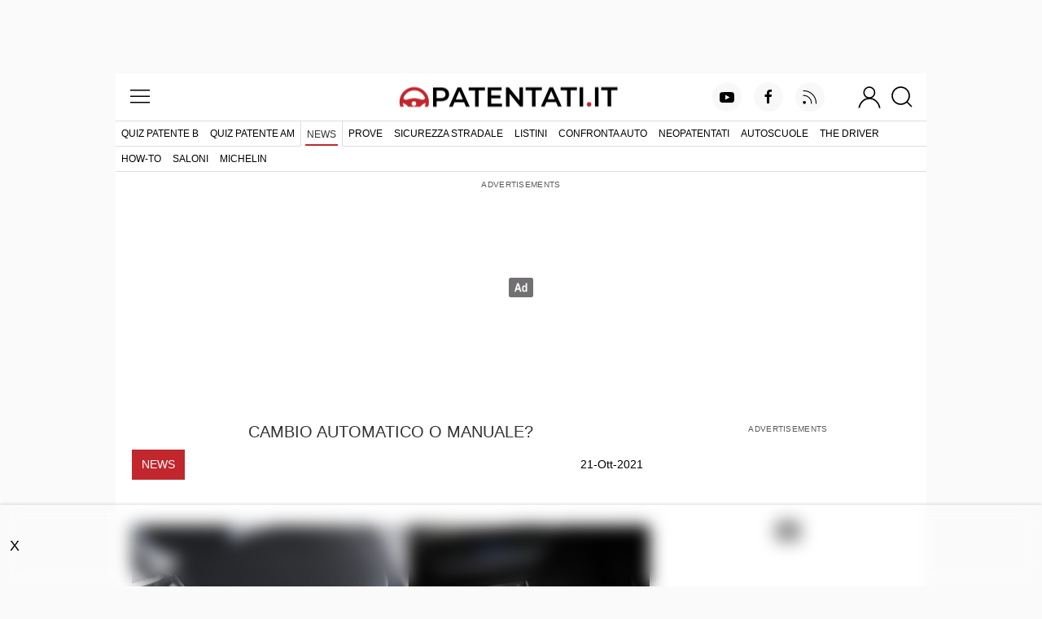

--- FILE ---
content_type: text/html; charset=utf-8
request_url: https://www.patentati.it/blog/articoli-auto/cambio-automatico-o-manuale.html
body_size: 21837
content:
<!DOCTYPE html>
<html lang="it-IT" prefix="og: http://ogp.me/ns# fb: http://ogp.me/ns/fb#">
<head>
    <meta charset="UTF-8">
<meta http-equiv="Content-Language" content="it"/>

<meta name="viewport" content="width=device-width, initial-scale=1.0, shrink-to-fit=no">
<meta name="apple-mobile-web-app-capable" content="yes" />
<meta name="apple-mobile-web-app-status-bar-style" content="white" />

<meta name="author" content="eBrave srl"/>
<meta name="copyright" content="(c) Patentati"/>
<meta name="distribution" content="public"/>
<meta name="robots" content="index, follow, all"/>
            <meta name="revisit-after" content="3 days"/>
    
    <link rel="canonical" href="https://www.patentati.it/blog/articoli-auto/cambio-automatico-o-manuale.html" >
    <meta property="og:url" content="http://www.patentati.it/blog/articoli-auto/cambio-automatico-o-manuale.html" />

<meta property="og:site_name" content="Patentati.it" />

    <title>Cambio automatico o manuale? - Patentati</title>

    <link rel="amphtml" href="/amp/blog/articoli-auto/cambio-automatico-o-manuale.html" />

    <meta name="description" content="Cambio automatico o manuale? Ecco il parere di Patentati per aiutarti nella scelta del tipo di macchina."/>
            <meta name="keywords" content="cambio automatico, cambio manuale, convertitore, frizione, auto sportive, macchine, auto, cambio elettronico, consumi, prezzi."/>
    
    <meta property="og:title" content="Cambio automatico o manuale?"/>
    <meta property="og:type" content="article"/>
    <meta property="og:site_name" content="patentati.it"/>
    <meta property="og:description" content="Cambio automatico o manuale? Ecco il parere di Patentati per aiutarti nella scelta del tipo di macchina."/>
            <meta property="og:image" content="https://www.patentati.it/blog/carousel/cambio-automatico-o-manuale.jpg"/>
    
    <script type="application/ld+json">
        {"@context":"http:\/\/schema.org","@type":"NewsArticle","headline":"Cambio automatico o manuale?","name":"Cambio automatico o manuale?","description":"Cambio automatico o manuale? Ecco il parere di Patentati per aiutarti nella scelta del tipo di macchina.","publisher":{"@type":"Organization","name":"eBrave","logo":{"@type":"ImageObject","url":"https:\/\/www.patentati.it\/img_site\/ebrave-logo-amp-60.png","height":60,"width":317}},"mainEntityOfPage":"https:\/\/www.patentati.it\/blog\/articoli-auto\/cambio-automatico-o-manuale.html","author":{"@type":"Organization","name":"eBrave","logo":{"@type":"ImageObject","url":"https:\/\/www.patentati.it\/img_site\/ebrave-logo-amp-60.png","height":60,"width":317}},"datePublished":"2010-04-11T15:50:24+01:00","dateModified":"2021-10-21T07:46:27+01:00","image":{"@type":"ImageObject","url":"https:\/\/www.patentati.it\/blog\/foto\/cambio-automatico-o-manuale.jpg","height":605,"width":864}}    </script>

    <link rel="stylesheet" href="/mergerCss.php?f=patSlideshow,cmsTextarea,adminForm&amp;v=81_3" />
    <style type="text/css">
h1{padding:10px}h1.in-article{padding-left:0;padding-right:0}div.autore{font-size:14px;color:#666}div.autore b{color:#222}p.redText,a.redText{float:left;font-size:14px;padding:8px 12px;margin:0;color:#fff;background:#c1272d;text-transform:uppercase}form.cmd{float:left;margin:0}div.commands{width:auto;margin:0;height:22px;border-bottom:solid 2px #f21f17;border-top:solid 2px #f21f17;border-right:solid 2px #f21f17;padding:2px 0;clear:both}input.cmdButton{margin:0 5px 0 5px;padding:0 3px 0 3px;height:22px}a.command-button{color:#33f;text-decoration:none;margin:0 5px;vertical-align:middle;white-space:nowrap;border:solid 1px #888;padding:2px 5px;font-weight:bold;display:inline-block}a.command-button:hover{background:#F33;color:#FFF;text-decoration:underline}div.related-text{text-align:center;text-transform:uppercase;margin:20px 0}div.correlati a{display:block;text-decoration:none;font-weight:600;color:#333;text-transform:uppercase;text-align:center}div.correlati a:hover{text-decoration:underline}span.imgCont-ratio{position:relative;display:block;width:100%;padding-bottom:70%;margin-bottom:10px}span.imgCont-ratio span{position:absolute;display:block;top:0;text-align:center;width:100%;height:100%}span.imgCont-ratio img{position:relative;max-width:100%;max-height:100%;cursor:pointer}p.galleryLink{float:right;margin:0;font-size:14px;background:#dbdbdb;padding:2px 10px}@media(max-width:639px){p.galleryLink{float:left;margin-top:10px}}p.galleryLink a{color:#333;text-decoration:none}p.galleryLink a:hover{text-decoration:underline}@media(min-width:480px){.pat-width-1-2\@xs{width:50%}}div.dataTables>div{background:#f2f2f2;padding:10px;margin-bottom:20px}div.dataTables table{width:100%;margin-bottom:10px;border-collapse:collapse;padding:10px;clear:both;font-size:14px}div.dataTables h2{background:#f2f2f2;text-transform:uppercase;margin:0;text-align:center;padding:20px 0 10px 0}div.dataTables h2 span{display:inline-block;text-transform:none;font-weight:normal;margin-top:5px;font-size:14px}div.dataTables h3{text-transform:uppercase;background:#f2f2f2;margin:0;width:150px;padding:5px 0;color:#c1272d}div.dataTables tbody td{border-collapse:collapse;text-align:left;padding:7px;border-bottom:solid 1px #AAA}div.dataTables td.name{width:150px}@media(min-width:640px){div.dataTables td.name{width:250px}}div.dataTables td.value{text-align:center}a.listinoLink{display:inline-block;padding:8px 0;text-align:center;font-size:14px;background:#fff;border:1px solid;text-decoration:none;color:#333;width:150px;margin:0 0 10px 0}@media(min-width:800px){a.listinoLink{width:220px}}@media(min-width:500px) and (max-width:639px){a.listinoLink{width:220px}}a.listinoLink:hover{text-decoration:underline}td.price{font-size:16px}span.old_price{text-decoration:line-through;padding-right:10px;font-size:14px}span.new_price{color:#e62117}div.addComment{position:relative;top:0;left:0;height:120px}div.addCommentHead{background:#EEE;line-height:110%;width:100%;border:1px solid #BBB;border-bottom:solid 0;font-weight:bold;font-size:14px}textarea.comment{height:64px;border:1px solid #BBB;width:100%;font-size:14px;padding:0}p.charWritten{float:left;margin:0;font-size:12px;height:20px}input.addComment{float:right;width:120px}div.noscriptComm{width:100%;position:absolute;top:5px;left:1px;font-size:12px;text-align:center;z-index:2}div.commentList{position:relative;top:0;left:0;margin-top:30px}div.comment{position:relative;margin:10px 0;border:1px solid #CCC;min-height:68px}div.commentiFB{margin:25px auto 0 auto}div.commentHead{position:relative;top:0;left:0;border-bottom:1px solid #CCC;background:#EEE;font-size:10px}p.comment{font-family:Courier New,monospace;margin:5px 10px}p.commAnswer{margin:0 0 2px 0;text-indent:5px;padding-top:2px;text-align:left}div.addBy{font-weight:bold;padding-left:4px}div.addTimeComm{text-align:right;padding-right:4px}div.bottomList{position:relative;top:0;left:0;margin-top:20px;width:100%;height:50px;text-align:center;font-size:10px}img.loadingComm{display:none;position:absolute;top:0;left:400px}input.delComm{display:block;position:absolute;top:2px;right:5px;height:20px;padding:0;z-index:100}div.uk-slideshow{width:100%;padding-bottom:70%;position:relative;background:#fafafa;overflow-y:hidden}div.uk-slideshow div{position:absolute;top:0;width:100%}div.pat-slideshow-navigation a{margin-top:37%}div.uk-slideshow div.adv-in-gallery{background:#242424;display:flex;height:100%;width:100%;align-items:center}div.uk-slideshow div.adv-in-gallery div{position:relative;margin:0 auto}div.uk-slideshow div.adv-in-gallery>div{display:flex;justify-content:center;overflow-x:hidden;width:300px;max-width:calc(100vw - 60px)}div.stickyBanner{position:-webkit-sticky;position:-moz-sticky;position:-ms-sticky;position:-o-sticky;position:sticky;top:-1px;padding:3px 0;text-align:center;margin-bottom:15px;z-index:5;background:#00568c}div.stickyBanner a{color:#fff}
</style>

    
            <script type="text/javascript">
            var artUrl = 'http://www.patentati.it/blog/articoli-auto/cambio-automatico-o-manuale.html';
        </script>
    
    <link rel="alternate" type="application/rss+xml" title="RSS patentati.it: tutti gli aggiornamenti su patente e motori" href="/rss/blog.xml"/>
    <script type="text/javascript"><!--
var pageViewCount = 1;

function prebidRefresh(slots) {
    const ADV_FAILSAFE_TIMEOUT = 3500;
    // provide failsafeHandler with callback function to fire when we want to make
    // the ad server request, as well as headerBiddingSlots to use in case of failsafe
    const sendAdRequest = failsafeHandler((slotsToRefresh) => {
        googletag.pubads().refresh(slotsToRefresh);
    }, slots);
    // request bids when PBJS is ready
    pbjs.que.push(function() {
        pbjs.rp.requestBids({
            callback: sendAdRequest,
            gptSlotObjects: slots
        });
    });
    // start the failsafe timeout
    setTimeout(sendAdRequest, ADV_FAILSAFE_TIMEOUT);
    // function that handles the failsafe using boolean logic per auction
    function failsafeHandler(callback, initialSlots) {
        let adserverRequestSent = false;
        return (bidsBackSlots) =>
        {
            if (adserverRequestSent) return;
            adserverRequestSent = true;
            callback(bidsBackSlots || initialSlots);
        };
    }
}

function doRefresh(url, step)
{
    step = typeof step !== 'undefined' ? step : 1;
    if(pageViewCount >= step) {

        pageViewCount = 0;

        setTimeout(function(){

            let ref_url = url.replace('http:/' + '/www.patentati.it', '');
            ref_url = ref_url.replace('https:/' + '/www.patentati.it', '') + '?rf=1';

            //google analytic tracking
            if (typeof ga != 'undefined') {
                ga('send','pageview', ref_url);
            }
            if (typeof gtag != 'undefined') {
                gtag('event', 'page_view', {
                    page_location: ref_url
                });
            }

            //comscore refresh
            (self.COMSCORE && COMSCORE.beacon({ c1: "2", c2: "19118822" }));

            // taslkmedia ads refresh
            var refreshEvt = new Event("pubtech-ondemand-refresh");
            document.dispatchEvent(refreshEvt);

            //ads refresh
            if (typeof googletag != 'undefined') {
                if (typeof pbjs != 'undefined') {
                    // prebid
                    prebidRefresh(gptRefreshableSlots);
                } else {
                    // no prebid
                    googletag.pubads().refresh(gptRefreshableSlots);
                }
            }

        },300);
    }
    pageViewCount++;
}

/** moveInnerHTML(idSrc, idTrg)
 *
 * moves the content of the element having idSrc
 * to the one with idDest.
 *
 * @param idSrc source id
 * @param idDest destination id
 *
 **/
function moveInnerHTML(idSrc, idDest) {
    var src = document.getElementById(idSrc);
    var dest = document.getElementById(idDest);

    while(src.hasChildNodes())
    {
        dest.appendChild(src.firstChild);
    }
}

/** addEvent(el, ev, fn)
 *
 * wrapper for adding events to an object cross-browser
 *
 * @param el the element on which bind the event
 * @param ev the event to bind to the element
 * @param fn the function to execute when the event fires
 */
var addEvent = function (el, ev, fn)
{
    if (el.addEventListener)
    {
        el.addEventListener(ev, fn, false);
    }
    else if (el.attachEvent)
    {
        el.attachEvent('on' + ev, fn);
    }
    else
    {
        el['on' + ev] = fn;
    }
};

/** setClass(id, cssClass)
 *
 * set the class for a given html element
 *
 * @param id the element of which change the class attribute
 * @param cssClass the new value for the class to set
 *
 **/
function setClass(id, cssClass){
    document.getElementById(id).className = cssClass;
}

function hasClass(eleId,cls) {
    var ele = document.getElementById(eleId);
    return ele.className.match(new RegExp('(\\s|^)'+cls+'(\\s|$)'));
}
function addClass(eleId,cls) {
    var ele = document.getElementById(eleId);
    if (!this.hasClass(eleId, cls)) {
        ele.className += " "+cls;
        ele.className = ele.className.replace(/\s\s+/g, ' ');
    }
}
function removeClass(eleId,cls) {
    var ele = document.getElementById(eleId);
    if (hasClass(eleId,cls)) {
        var reg = new RegExp('(\\s|^)'+cls+'(\\s|$)');
        ele.className = ele.className.replace(reg,' ');
        ele.className = ele.className.replace(/\s\s+/g, ' ');
    }
}
function toggleClass(eleId,cls) {
    var ele = document.getElementById(eleId);
    if(hasClass(eleId,cls)) {
        removeClass(eleId,cls);
    } else {
        addClass(eleId,cls);
    }
}

function addEvent(el, ev, fn)
{
    if (el.addEventListener) {
        el.addEventListener(ev, fn, false);
    } else if (el.attachEvent) {
        el.attachEvent('on' + ev, fn);
    } else {
        el['on' + ev] = fn;
    }
}
//-->
</script>
            <script type="text/javascript"><!--
var httpComm=null;var pag=1;function countChar(el){if(el.value.length>0){document.getElementById("addComment").disabled=false}else{document.getElementById("addComment").disabled=true}if(el.value.length>1000){el.value=el.value.substr(0,1000);return 0}document.getElementById("charWritten").innerHTML=el.value.length;return 1}function popOverHide(id){document.getElementById(id).style.display="none"}function showMore(id){if(httpComm!=null){return}if(window.ActiveXObject){httpComm=new ActiveXObject("Microsoft.XMLHTTP")}else{if(window.XMLHttpRequest){httpComm=new XMLHttpRequest()}}var url="/blog/getComments.php?id="+id+"&pag="+pag;document.getElementById("loadingComm").style.display="block";httpComm.onreadystatechange=showMoreCallback;httpComm.open("GET",url,true);httpComm.send(null)}function showMoreCallback(){if(httpComm.readyState==4){if(httpComm.status==200){var list=document.getElementById("commentList");var tot=document.getElementById("totComm");var show=document.getElementById("viewComm");var arrayComm=httpComm.responseText.split("\n");var i=0;for(i=0;arrayComm[i];i+=3){var comment=document.createElement("div");if(navigator.appName=="Microsoft Internet Explorer"){comment.className="comment"}else{comment.setAttribute("class","comment")}var commentHead=document.createElement("div");if(navigator.appName=="Microsoft Internet Explorer"){commentHead.className="commentHead"}else{commentHead.setAttribute("class","commentHead")}var addByText=document.createTextNode(arrayComm[i]);var addTimeText=document.createTextNode(arrayComm[i+1]);var commentText=document.createTextNode(arrayComm[i+2]);var reText=document.createTextNode("re: "+document.getElementById("titleArt").innerHTML);var gridDiv=document.createElement("div");if(navigator.appName=="Microsoft Internet Explorer"){gridDiv.className="uk-grid uk-grid-collapse uk-child-width-1-2"}else{gridDiv.setAttribute("class","uk-grid uk-grid-collapse uk-child-width-1-2")}var commentRe=document.createElement("p");if(navigator.appName=="Microsoft Internet Explorer"){commentRe.className="commAnswer"}else{commentRe.setAttribute("class","commAnswer")}commentRe.appendChild(reText);var addByP=document.createElement("div");if(navigator.appName=="Microsoft Internet Explorer"){addByP.className="addBy"}else{addByP.setAttribute("class","addBy")}addByP.appendChild(addByText);var addTimeP=document.createElement("div");if(navigator.appName=="Microsoft Internet Explorer"){addTimeP.className="addTimeComm"}else{addTimeP.setAttribute("class","addTimeComm")}addTimeP.appendChild(addTimeText);var commentP=document.createElement("p");if(navigator.appName=="Microsoft Internet Explorer"){commentP.className="comment"}else{commentP.setAttribute("class","comment")}commentP.appendChild(commentText);gridDiv.appendChild(addByP);gridDiv.appendChild(addTimeP);commentHead.appendChild(commentRe);commentHead.appendChild(gridDiv);comment.appendChild(commentHead);comment.appendChild(commentP);list.appendChild(comment)}show.innerHTML=""+(parseInt(show.innerHTML)+i/3);if(parseInt(tot.innerHTML)<=parseInt(show.innerHTML)){document.getElementById("showMore").style.display="none"}pag++;document.getElementById("loadingComm").style.display="none";httpComm=null}}};
//-->
</script>
    
    <meta property="og:site_name" content="Patentati.it" />

<link rel="apple-touch-icon" sizes="57x57" href="/icons/apple-icon-57x57.png">
<link rel="apple-touch-icon" sizes="60x60" href="/icons/apple-icon-60x60.png">
<link rel="apple-touch-icon" sizes="72x72" href="/icons/apple-icon-72x72.png">
<link rel="apple-touch-icon" sizes="76x76" href="/icons/apple-icon-76x76.png">
<link rel="apple-touch-icon" sizes="114x114" href="/icons/apple-icon-114x114.png">
<link rel="apple-touch-icon" sizes="120x120" href="/icons/apple-icon-120x120.png">
<link rel="apple-touch-icon" sizes="144x144" href="/icons/apple-icon-144x144.png">
<link rel="apple-touch-icon" sizes="152x152" href="/icons/apple-icon-152x152.png">
<link rel="apple-touch-icon" sizes="180x180" href="/icons/apple-icon-180x180.png">
<link rel="icon" type="image/png" sizes="192x192"  href="/icons/android-icon-192x192.png">
<link rel="icon" type="image/png" sizes="32x32" href="/icons/favicon-32x32.png">
<link rel="icon" type="image/png" sizes="96x96" href="/icons/favicon-96x96.png">
<link rel="icon" type="image/png" sizes="16x16" href="/icons/favicon-16x16.png">
<link rel="manifest" href="/manifest.json">
<link rel="shortcut icon" href="/favicon.ico"/>
<meta name="msapplication-TileColor" content="#ffffff">
<meta name="msapplication-TileImage" content="/icons/ms-icon-144x144.png">
<meta name="theme-color" content="#ffffff">


    <style type="text/css">
@font-face{font-family:'Montserrat';font-style:normal;font-weight:400;font-display:optional;src:local('Montserrat Regular'),local('Montserrat-Regular'),url(/fonts/JTUSjIg1_i6t8kCHKm459WdhyyTh89ZNpQ.woff2) format('woff2');unicode-range:U+0100-024F,U+0259,U+1E00-1EFF,U+2020,U+20A0-20AB,U+20AD-20CF,U+2113,U+2C60-2C7F,U+A720-A7FF}@font-face{font-family:'Montserrat';font-style:normal;font-weight:400;font-display:optional;src:local('Montserrat Regular'),local('Montserrat-Regular'),url(/fonts/JTUSjIg1_i6t8kCHKm459WlhyyTh89Y.woff2) format('woff2');unicode-range:U+0000-00FF,U+0131,U+0152-0153,U+02BB-02BC,U+02C6,U+02DA,U+02DC,U+2000-206F,U+2074,U+20AC,U+2122,U+2191,U+2193,U+2212,U+2215,U+FEFF,U+FFFD}@font-face{font-family:'Montserrat';font-style:normal;font-weight:500;font-display:optional;src:local('Montserrat Medium'),local('Montserrat-Medium'),url(/fonts/JTURjIg1_i6t8kCHKm45_ZpC3gfD_vx3rCubqg.woff2) format('woff2');unicode-range:U+0100-024F,U+0259,U+1E00-1EFF,U+2020,U+20A0-20AB,U+20AD-20CF,U+2113,U+2C60-2C7F,U+A720-A7FF}@font-face{font-family:'Montserrat';font-style:normal;font-weight:500;font-display:optional;src:local('Montserrat Medium'),local('Montserrat-Medium'),url(/fonts/JTURjIg1_i6t8kCHKm45_ZpC3gnD_vx3rCs.woff2) format('woff2');unicode-range:U+0000-00FF,U+0131,U+0152-0153,U+02BB-02BC,U+02C6,U+02DA,U+02DC,U+2000-206F,U+2074,U+20AC,U+2122,U+2191,U+2193,U+2212,U+2215,U+FEFF,U+FFFD}@font-face{font-family:'Montserrat';font-style:normal;font-weight:600;font-display:optional;src:local('Montserrat SemiBold'),local('Montserrat-SemiBold'),url(/fonts/JTURjIg1_i6t8kCHKm45_bZF3gfD_vx3rCubqg.woff2) format('woff2');unicode-range:U+0100-024F,U+0259,U+1E00-1EFF,U+2020,U+20A0-20AB,U+20AD-20CF,U+2113,U+2C60-2C7F,U+A720-A7FF}@font-face{font-family:'Montserrat';font-style:normal;font-weight:600;font-display:optional;src:local('Montserrat SemiBold'),local('Montserrat-SemiBold'),url(/fonts/JTURjIg1_i6t8kCHKm45_bZF3gnD_vx3rCs.woff2) format('woff2');unicode-range:U+0000-00FF,U+0131,U+0152-0153,U+02BB-02BC,U+02C6,U+02DA,U+02DC,U+2000-206F,U+2074,U+20AC,U+2122,U+2191,U+2193,U+2212,U+2215,U+FEFF,U+FFFD}
</style>

<link rel="alternate" type="application/rss+xml" title="RSS patentati.it: tutti gli aggiornamenti su patente e motori" href="/rss/blog.xml"/>

    <!-- TCF stub -->
    <script type="text/javascript">
    !function(){"use strict";var t,e,o=(t=function(t){function e(t){return(e="function"==typeof Symbol&&"symbol"==typeof Symbol.iterator?function(t){return typeof t}:function(t){return t&&"function"==typeof Symbol&&t.constructor===Symbol&&t!==Symbol.prototype?"symbol":typeof t})(t)}t.exports=function(){for(var t,o,n=[],r=window,a=r;a;){try{if(a.frames.__tcfapiLocator){t=a;break}}catch(t){}if(a===r.top)break;a=a.parent}t||(function t(){var e=r.document,o=!!r.frames.__tcfapiLocator;if(!o)if(e.body){var n=e.createElement("iframe");n.style.cssText="display:none",n.name="__tcfapiLocator",e.body.appendChild(n)}else setTimeout(t,5);return!o}(),r.__tcfapi=function(){for(var t=arguments.length,e=new Array(t),r=0;r<t;r++)e[r]=arguments[r];if(!e.length)return n;"setGdprApplies"===e[0]?e.length>3&&2===parseInt(e[1],10)&&"boolean"==typeof e[3]&&(o=e[3],"function"==typeof e[2]&&e[2]("set",!0)):"ping"===e[0]?"function"==typeof e[2]&&e[2]({gdprApplies:o,cmpLoaded:!1,cmpStatus:"stub"}):n.push(e)},r.addEventListener("message",(function(t){var o="string"==typeof t.data,n={};if(o)try{n=JSON.parse(t.data)}catch(t){}else n=t.data;var r="object"===e(n)&&null!==n?n.__tcfapiCall:null;r&&window.__tcfapi(r.command,r.version,(function(e,n){var a={__tcfapiReturn:{returnValue:e,success:n,callId:r.callId}};t&&t.source&&t.source.postMessage&&t.source.postMessage(o?JSON.stringify(a):a,"*")}),r.parameter)}),!1))}},t(e={exports:{}}),e.exports);o()}();
    </script>

    <!-- Default Consent Mode config -->
    <script>
        //<![CDATA[
        window.dataLayer = window.dataLayer || [];
        function gtag(){dataLayer.push(arguments);}
        gtag('consent', 'default', {
            'ad_storage': 'granted',
            'analytics_storage': 'granted',
            'functionality_storage': 'granted',
            'personalization_storage': 'granted',
            'security_storage': 'granted',
            'ad_user_data': 'granted',
            'ad_personalization': 'granted',
            'wait_for_update': 1500
        });
        gtag('consent', 'default', {
            'region': ['AT', 'BE', 'BG', 'HR', 'CY', 'CZ', 'DK', 'EE', 'FI', 'FR', 'DE', 'GR', 'HU', 'IS', 'IE', 'IT', 'LV', 'LI', 'LT', 'LU', 'MT', 'NL', 'NO', 'PL', 'PT', 'RO', 'SK', 'SI', 'ES', 'SE', 'GB', 'CH'],
            'ad_storage': 'denied',
            'analytics_storage': 'denied',
            'functionality_storage': 'denied',
            'personalization_storage': 'denied',
            'security_storage': 'denied',
            'ad_user_data': 'denied',
            'ad_personalization': 'denied',
            'wait_for_update': 1500
        });
        gtag('set', 'ads_data_redaction', false);
        gtag('set', 'url_passthrough', false);
        (function(){
            const s={adStorage:{storageName:"ad_storage",serialNumber:0},analyticsStorage:{storageName:"analytics_storage",serialNumber:1},functionalityStorage:{storageName:"functionality_storage",serialNumber:2},personalizationStorage:{storageName:"personalization_storage",serialNumber:3},securityStorage:{storageName:"security_storage",serialNumber:4},adUserData:{storageName:"ad_user_data",serialNumber:5},adPersonalization:{storageName:"ad_personalization",serialNumber:6}};let c=localStorage.getItem("__lxG__consent__v2");if(c){c=JSON.parse(c);if(c&&c.cls_val)c=c.cls_val;if(c)c=c.split("|");if(c&&c.length&&typeof c[14]!==undefined){c=c[14].split("").map(e=>e-0);if(c.length){let t={};Object.values(s).sort((e,t)=>e.serialNumber-t.serialNumber).forEach(e=>{t[e.storageName]=c[e.serialNumber]?"granted":"denied"});gtag("consent","update",t)}}}
            if(Math.random() < 0.05) {if (window.dataLayer && (window.dataLayer.some(e => e[0] === 'js' && e[1] instanceof Date) || window.dataLayer.some(e => e['event'] === 'gtm.js' && e['gtm.start'] == true ))) {document.head.appendChild(document.createElement('img')).src = "//clickiocdn.com/utr/gtag/?sid=219066";}}
        })();
        //]]>
    </script>

    <!-- Clickio Consent Main tag -->
    <script async type="text/javascript" src="//clickiocmp.com/t/consent_219066.js"></script>

    <!-- Google tag (gtag.js) -->
    <script async src="https://www.googletagmanager.com/gtag/js?id=G-6P9DB18QQ6"></script>
    <script>
        window.dataLayer = window.dataLayer || [];
        function gtag(){dataLayer.push(arguments);}
        gtag('js', new Date());

        gtag('config', 'G-6P9DB18QQ6');
    </script>

<!--load DM wrapper containing PBJS library-->
<script async type="text/clickiocmp" src="//micro.rubiconproject.com/prebid/dynamic/16836.js"></script>

<!--load GPT library-->
<script async src="https://securepubads.g.doubleclick.net/tag/js/gpt.js" crossorigin="anonymous"></script>
<script type="text/javascript">
var screenwidth = (window.innerWidth || document.documentElement.clientWidth || document.body.clientWidth);
window.pbjs = window.pbjs || { que: [] };
window.googletag = window.googletag || {cmd: []};
const ADV_FAILSAFE_TIMEOUT = 3500;
var gptRefreshableSlots = [];
googletag.cmd.push(function() {

var urlocation = document.location.href.replace('http://', '').replace('https://', ''); 
var pos = urlocation.indexOf('^');
var urlkey = pos != -1 ? urlocation.substr(pos + 1, urlocation.length) : "";

// configure GPT following PBJS best practices 
googletag.pubads().disableInitialLoad(); 
googletag.pubads().enableSingleRequest(); 
googletag.enableServices();

if (screenwidth < 996) {
  googletag.defineOutOfPageSlot('/38681514,18921032/Patentati/Ros/IntropageOvl', 'adv_IntropageOvl').addService(googletag.pubads());
  gptRefreshableSlots.push(googletag.defineSlot('/38681514,18921032/Patentati/Ros/Skin', [[1,1]], 'adv_skin').addService(googletag.pubads()));
  gptRefreshableSlots.push(googletag.defineSlot('/38681514,18921032/Patentati/Ros/LdbMastheadPush', [[320,50], [320,100]], 'adv_LdbMastheadPush-mob').addService(googletag.pubads()));
  gptRefreshableSlots.push(googletag.defineSlot('/38681514,18921032/Patentati/Ros/BoxTop', [[300,250], [300,300], [300,600]], 'adv_BoxTop-mob').addService(googletag.pubads()));
  googletag.defineSlot('/38681514,18921032/Patentati/Ros/Inarticle', [[300,250], [2,1]], 'adv_Inarticle').addService(googletag.pubads());
  googletag.defineSlot('/38681514,18921032/Patentati/Ros/Native1', [[300,256], [300,250]], 'adv_Native1-mob').addService(googletag.pubads());
  googletag.defineSlot('/38681514,18921032/Patentati/Ros/Native2', [[2,4], [300,250]], 'adv_Native2-mob').addService(googletag.pubads());
  googletag.defineSlot('/38681514,18921032/Patentati/Ros/BoxBottom', [[300,250], [300,251]], 'adv_BoxBottom-mob').addService(googletag.pubads());
  gptRefreshableSlots.push(googletag.defineSlot('/38681514,18921032/Patentati/Ros/Anchorad', [[320,50], [320,100]], 'adv_Anchorad').addService(googletag.pubads()));
}
if (screenwidth >= 996) {
  googletag.defineOutOfPageSlot('/38681514,18921032/Patentati/Ros/IntropageOvl', 'adv_IntropageOvl').addService(googletag.pubads());
  gptRefreshableSlots.push(googletag.defineSlot('/38681514,18921032/Patentati/Ros/Skin', [[1,1]], 'adv_skin').addService(googletag.pubads()));
  gptRefreshableSlots.push(googletag.defineSlot('/38681514,18921032/Patentati/Ros/LdbMastheadPush', [[728,90], [980,90], [970,250], [980,250]], 'adv_LdbMastheadPush-dsk').addService(googletag.pubads()));
  gptRefreshableSlots.push(googletag.defineSlot('/38681514,18921032/Patentati/Ros/BoxTop', [[300,250], [300,600]], 'adv_BoxTop-dsk').addService(googletag.pubads()));
  googletag.defineSlot('/38681514,18921032/Patentati/Ros/Inarticle', [[300,250], [2,1]], 'adv_Inarticle').addService(googletag.pubads());
  googletag.defineSlot('/38681514,18921032/Patentati/Ros/Native1', [[300,256], [300,250]], 'adv_Native1-dsk').addService(googletag.pubads());
  googletag.defineSlot('/38681514,18921032/Patentati/Ros/Native2', [[2,4], [300,250]], 'adv_Native2-dsk').addService(googletag.pubads());
  googletag.defineSlot('/38681514,18921032/Patentati/Ros/BoxBottom', [[300,250], [300,251]], 'adv_BoxBottom-dsk').addService(googletag.pubads());
  gptRefreshableSlots.push(googletag.defineSlot('/38681514,18921032/Patentati/Ros/Anchorad', [[728,90], [970,90], [980,90]], 'adv_Anchorad').addService(googletag.pubads()));
}

if (urlkey != "") googletag.pubads().setTargeting("UrlKey", urlkey);
googletag.pubads().setTargeting("UrlFull", urlocation);
googletag.pubads().setTargeting('SubCategory', "news");

const sendAdServerRequest = (slotsToRefresh) =>
{
    if (pbjs.adserverRequestSent) return; 
    pbjs.adserverRequestSent = true; 
    googletag.pubads().refresh(slotsToRefresh);
};

pbjs.que.push(function() {
    pbjs.rp.requestBids({
        callback: sendAdServerRequest
    }); 
});
// start the on-page failsafe timeout 
setTimeout(sendAdServerRequest, ADV_FAILSAFE_TIMEOUT);
});
</script>
<script async src="https://boot.pbstck.com/v1/tag/d1e98f5d-798c-4c47-b05d-1d8c729b90d2"></script>
        
<!-- Google Tag Manager -->
<script>(function(w,d,s,l,i){w[l]=w[l]||[];w[l].push({'gtm.start':
new Date().getTime(),event:'gtm.js'});var f=d.getElementsByTagName(s)[0],
j=d.createElement(s),dl=l!='dataLayer'?'&l='+l:'';j.async=true;j.src=
'https://www.googletagmanager.com/gtm.js?id='+i+dl;f.parentNode.insertBefore(j,f);
})(window,document,'script','dataLayer','GTM-M982LQ2S');</script>
<!-- End Google Tag Manager -->
</head>
<body itemscope itemtype="http://schema.org/Article">


    <div id="fb-root"></div>
    <script type="text/javascript"><!--
        (function(d, s, id) {
            var js, fjs = d.getElementsByTagName(s)[0];
            if (d.getElementById(id)) return;
            js = d.createElement(s); js.id = id;
            js.src = "//connect.facebook.net/it_IT/all.js#xfbml=1&appId=311557155639502";
            fjs.parentNode.insertBefore(js, fjs);
        }(document, 'script', 'facebook-jssdk'));
        //-->
    </script>



<!-- /38681514,18921032/Patentati/Ros/IntropageOvl -->
<div id='adv_IntropageOvl'>
<script type='text/javascript'>
googletag.cmd.push(function(){ googletag.display('adv_IntropageOvl'); });
</script>
</div>

<!-- /38681514,18921032/Patentati/Ros/Skin -->
<div id='adv_skin'>
<script type='text/javascript'>
googletag.cmd.push(function(){ googletag.display('adv_skin'); });
</script>
</div>

<div id="main_content" class="uk-section uk-padding-remove-vertical">
    <div class="uk-container pat-page uk-position-relative">
    
<header class="pat-header">
    <nav class="uk-navbar uk-nav-header pat-top-nav uk-position-relative" data-uk-navbar>
        <div class="uk-navbar-left nav-overlay">
            <button class="uk-navbar-toggle" data-uk-toggle="target: #offcanvas-menu" title="menu">
                <svg width="30" height="30" viewBox="0 0 20 20" xmlns="http://www.w3.org/2000/svg"><rect x="2" y="4" stroke-width="0" width="16" height="1"></rect><rect stroke-width="0" x="2" y="9" width="16" height="1"></rect><rect stroke-width="0" x="2" y="14" width="16" height="1"></rect></svg>            </button>
        </div>

        <div class="uk-navbar-center nav-overlay">
            <a href="/">
                <img class="pat-header-logo" width="540" height="50" src="/img_site/logo_2017_6.png" alt="Quiz Patente di Guida Online - Patentati" />
            </a>
        </div>

        <div class="uk-navbar-right nav-overlay">

            <nav class="uk-visible@m" data-uk-navbar>
                <ul class="uk-navbar-nav pat-social-top">
                    <li><a target="_blank" rel="nofollow" href="https://www.youtube.com/c/patentatiit?sub_confirmation=1"
                           class="uk-icon-button uk-margin-small-right" data-uk-icon="icon: youtube"></a></li>
                    <li><a target="_blank" rel="nofollow" href="https://www.facebook.com/patentati"
                           class="uk-icon-button uk-margin-small-right" data-uk-icon="icon: facebook"></a></li>
                    <li><a target="_blank" rel="nofollow" href="https://feeds.feedburner.com/patentati_blog"
                           class="uk-icon-button uk-margin-medium-right" data-uk-icon="icon: rss"></a></li>
                </ul>
            </nav>

                            <button class="uk-navbar-toggle uk-padding-remove uk-preserve" data-uk-toggle="target: #offcanvas-login" title="login">
                    <svg width="30" height="30" viewBox="0 0 20 20" xmlns="http://www.w3.org/2000/svg"><circle fill="none" stroke-width="1.1" cx="9.9" cy="6.4" r="4.4"></circle> <path fill="none" stroke-width="1.1" d="M1.5,19 C2.3,14.5 5.8,11.2 10,11.2 C14.2,11.2 17.7,14.6 18.5,19.2"></path></svg>                </button>
            
            <button class="uk-navbar-toggle uk-padding-remove-left uk-margin-small-left"
                    data-uk-toggle="target: .nav-overlay; animation: uk-animation-fade" title="cerca">
                <svg width="30" height="30" viewBox="0 0 20 20" xmlns="http://www.w3.org/2000/svg"><circle fill="none" stroke-width="1.1" cx="9" cy="9" r="7"></circle> <path fill="none" stroke-width="1.1" d="M14,14 L18,18 L14,14 Z"></path></svg>            </button>
        </div>

        <div class="pat-search-bar nav-overlay uk-navbar-left uk-margin-small-left uk-flex-1" hidden>

            <form action="/cerca.php" class="uk-search uk-search-navbar uk-width-1-1 uk-flex uk-flex-1">
                <input name="q" class="uk-width-1-1 uk-input pat-font" type="search" autofocus title="cerca"/>
                <input type="hidden" name="cx" value="partner-pub-9701944270682383:8wtgob4ddzs" />
                <input type="hidden" name="ie" value="UTF-8" />
                <input type="hidden" name="sa" value="Search" />
                <button class="uk-button pat-narrow-button uk-button-default" type="submit">Cerca</button>
            </form>
            <a class="uk-navbar-toggle" data-uk-close data-uk-toggle="target: .nav-overlay; animation: uk-animation-fade" href="#"></a>

        </div>
    </nav>

    <nav class="uk-visible@m pat-main-menu uk-navbar" data-uk-navbar>
        <div class="uk-navbar-left">
            <ul class="uk-navbar-nav uk-text-nowrap">
                <li><a href="/quiz-patente-b.php" >Quiz patente B</a></li><li><a href="/quiz-patente-am.php" >Quiz Patente AM</a></li><li class="uk-active"><a href="/blog/index.php" >News</a></li><li><a href="/prove.php" >Prove</a></li><li><a href="/blog/speciali/sicurezza-stradale.html" >Sicurezza stradale</a></li><li><a href="/listini-auto/marca.php" >Listini</a></li><li><a href="/auto/confronta.php" >Confronta auto</a></li><li><a href="/blog/speciali/neopatentati.html" >Neopatentati</a></li><li><a href="https://www.autoscuola.patentati.it" rel="nofollow" target="_blank">Autoscuole</a></li><li><a href="https://thedriver.it/" rel="nofollow" target="_blank">The Driver</a></li>            </ul>
        </div>
    </nav>
            <nav class="uk-visible@m pat-sub-menu uk-navbar" data-uk-navbar>
            <div class="uk-navbar-left">
                <ul class="uk-navbar-nav uk-text-nowrap">
                    <li class="uk-parent"><a href="/how-to.php">How-to</a></li><li class="uk-parent"><a href="/saloni.php">Saloni</a></li><li class="uk-parent"><a href="/blog/speciali/michelin-innovazione-crossclimate3-sport.html">Michelin</a></li>                </ul>
            </div>
        </nav>
    </header>

            <div class="pat-adv-wrapper">
            <div class="pat-adv pat-adv-masthead bk-adv">
                
<!-- /38681514,18921032/Patentati/Ros/LdbMastheadPush (desktop) -->
<div id='adv_LdbMastheadPush-dsk'>
<script type='text/javascript'>
if(screenwidth >= 996) {
  googletag.cmd.push(function(){ googletag.display('adv_LdbMastheadPush-dsk'); });
}
</script>
</div>
                
<!-- /38681514,18921032/Patentati/Ros/LdbMastheadPush (mobile) -->
<div id='adv_LdbMastheadPush-mob'>
<script type='text/javascript'>
if(screenwidth < 996) {
  googletag.cmd.push(function(){ googletag.display('adv_LdbMastheadPush-mob'); });
}
</script>
</div>
            </div>
        </div>
    

    

    <div class="pat-content uk-grid uk-grid-collapse uk-margin-small-top">

        <div class="width-leave-300@s uk-width-expand@s pat-padding-right uk-child-width-1-1">

            <div class="pat-inverse-content">
                <h1 class="in-article" id="titleArt" itemprop="name headline">Cambio automatico o manuale?</h1>
            </div>

            <div class="uk-grid uk-grid-collapse uk-margin-remove-top uk-margin-small-bottom">
                <div class="uk-width-2-3">
                    <div class="uk-clearfix">
                        <a class="redText" href="/blog/index.php">
                                                            News
                                                    </a>
                    </div>
                </div>
                <div class="uk-text-right uk-margin-auto-vertical pat-font uk-width-1-3 uk-text-nowrap">
                    21-Ott-2021 &nbsp;
                </div>
            </div>

                            <div class="uk-slideshow uk-position-relative" id="slideshowEl" data-uk-slideshow="ratio: 620:434; autoplay-interval: 3000;">
                    <div>
                        <ul class="uk-slideshow-items pat-slideshow">
                                                                                                <li>
                                                <img src="/blog/foto-hd/cambio-automatico-o-manuale.jpg" width="864" height="605"
             srcset="/blog/foto-hd/cambio-automatico-o-manuale.jpg 864w, /blog/foto/cambio-automatico-o-manuale.jpg 619w, /blog/carousel/cambio-automatico-o-manuale.jpg 399w" alt="cambio automatico o manuale" class="uk-width-1-1"/>
                                            </li>
                                                                                    </ul>
                                            </div>
                                    </div>
                                <script type="text/javascript">
                    addEvent(document, 'itemshow', function(event) {
                        if(event.target.getAttribute('data-adv') == 'true') {
                            doRefresh(artUrl, 1);
                            setTimeout(function(){
                                document.getElementById('slideshow-nav').style.visibility = 'visible';
                            }, 3000);
                            document.getElementById('slideshow-nav').style.visibility = 'hidden';
                            document.getElementById('slideshow-dot-nav').style.visibility = 'hidden';
                        } else {
                            document.getElementById('slideshow-dot-nav').style.visibility = 'visible';
                        }
                    });
                </script>
            
                    <div class="uk-text-center share-bar">
                            <a target="_blank" rel="nofollow" href="https://www.facebook.com/sharer/sharer.php?u=https%3A%2F%2Fwww.patentati.it%2Fblog%2Farticoli-auto%2Fcambio-automatico-o-manuale.html"
                   class="fb-icon uk-icon uk-padding-small" data-uk-icon="icon: facebook"></a>
                <a target="_blank" rel="nofollow" href="https://twitter.com/intent/tweet?url=https%3A%2F%2Fwww.patentati.it%2Fblog%2Farticoli-auto%2Fcambio-automatico-o-manuale.html"
                   class="twitter-icon uk-icon uk-padding-small" data-uk-icon="icon: twitter"></a>
                    </div>

        
            
                            <div class="pat-adv-box adv-no-margin-top">
                    
    <div class="pat-adv-wrapper">
        <div class="pat-adv pat-adv-300x250-mob bk-adv">
            
<!-- /38681514,18921032/Patentati/Ros/BoxTop (mobile) -->
<div id='adv_BoxTop-mob'>
<script type='text/javascript'>
if(screenwidth < 996) {
  googletag.cmd.push(function(){ googletag.display('adv_BoxTop-mob'); });
}
</script>
</div>
        </div>
    </div>
                </div>

                    <div id="articleBody" class="artDiv pat-inverse-content"><p itemprop="description" ></p>

<p>Cambio <strong>automatico o manuale</strong>, nell&rsquo;acquisto di una nuova auto pu&ograve; capitare di dover sceglier tra le due versioni.</p>

<table class="table-index"><thead><tr><td><strong>INDICE</strong></td></tr></thead><tbody><tr><td><a href="#evoluzione-del-cambio-automatico">Evoluzione del cambio automatico</a></td></tr>
<tr><td><a href="#cambio-elettroattuato-(semiautomatico)">Cambio elettroattuato (semiautomatico)</a></td></tr>
<tr><td><a href="#cambio-automatico-a-doppia-frizione">Cambio automatico a doppia frizione</a></td></tr>
<tr><td><a href="#vantaggi-e-svantaggi">Vantaggi e svantaggi</a></td></tr>
</tbody></table>
<h2><span id="evoluzione-del-cambio-automatico" aria-hidden="true">Evoluzione del cambio automatico</span></h2>

<p>Negli ultimi anni vi sarete accorti che c&#39;&egrave; sempre pi&ugrave; spesso la possibilit&agrave; di scegliere come opzione il cambio automatico ed un numero sempre crescente di case costruttrici offrono questa opportunit&agrave;. Ma partiamo dal principio: il cambio automatico si &egrave; diffuso <strong>negli Stati Uniti </strong>a partire dagli anni &#39;50, ed ha avuto cos&igrave; successo che praticamente tutte le auto erano, e sono tutt&#39;ora, dotate di cambio automatico.</p><div class="pat-adv pat-adv-300x250 bk-adv">
<!-- /38681514,18921032/Patentati/Ros/Inarticle -->
<div id='adv_Inarticle'>
<script type='text/javascript'>
googletag.cmd.push(function(){ googletag.display('adv_Inarticle'); });
</script>
</div>
</div>

<p>La <strong>patente di guida</strong> si fa con un&rsquo; auto dotata di cambio automatico e trovare qualcuno che sappia usare il cambio manuale pu&ograve; risultare difficile. In Europa, e in particolare modo in Italia, questa soluzione non ha mai avuto successo, &egrave; stata snobbata praticamente per il 90% delle auto in circolazione, tranne che per auto di categoria &ldquo;lusso&rdquo; (vi ricordate la Mercedes 560 SEC, vere auto da cumenda del periodo yuppie?), mentre era impensabile dotare un&#39;utilitaria, una station wagon o<br />
un&rsquo;auto sportiva di tale soluzione. Ma vediamone il motivo.</p>

<p><br />
Il <strong>cambio automatico</strong> disponibile fino a qualche anno fa era il classico a<strong> convertitore di coppia. </strong>Il convertitore &egrave; un dispositivo interposto tra il motore ed il cambio che sostituisce la tradizionale frizione. Produce una variazione della coppia alle basse velocit&agrave; e durante le accelerazioni, ha un funzionamento &ldquo;morbido&rdquo;, quindi confortevole, ma ha il difetto di avere dei tempi di cambiata non proprio fulminei, e di essere poco efficiente: rispetto ad un cambio manuale si ha una riduzione delle prestazioni ed un aumento dei consumi, soprattutto fino agli anni &#39;80 poich&eacute; il numero massimo di rapporti era 4. Negli Stati Uniti dove il prezzo della benzina &egrave; stato fino agli anni &#39;90 a dir poco ridicolo, e dove quindi le auto erano equipaggiate con motori con cubatura da camion, il cambio automatico ha avuto successo.</p>

<h2><span id="cambio-elettroattuato-(semiautomatico)" aria-hidden="true">Cambio elettroattuato (semiautomatico)</span></h2>

<p>Attualmente questo tipo di cambio, migliorato nel corso degli anni, viene ancora utilizzato per <strong>auto di alta categoria</strong>, tendenzialmente per lussuose berline o sportive granturismo, mentre per le pi&ugrave; sportive &egrave; andato via via a diffondersi dai primi anni del 2000 il sequenziale, derivato direttamente dalla tecnologia di Formula1: ormai il 90% di <strong>Ferrar</strong>i e <strong>Lamborghini</strong> vengono vendute con questo tipo di cambio, che risulta velocissimo nei cambi di marcia, si evita una frizione spesso granitica ed una leva durissima, lascia una totale concentrazione al guidatore sul volante visto che le cambiate avvengono tramite delle alette poste dietro il volante, oppure da l&#39;opzione di essere utilizzato in modalit&agrave; completamente automatica, anche se non ha un funzionamento morbido come un classico a convertitore di coppia.</p>

<h2><span id="cambio-automatico-a-doppia-frizione" aria-hidden="true">Cambio automatico a doppia frizione</span></h2>

<p>Il cambio automatico pu&ograve; essere anche <strong>a doppia frizione,</strong> come quello utilizzato attualmente da Volkswagen, Audi e Porsche: &egrave; appunto, come avere due cambi, uno in funzione e l&rsquo;altro sempre pronto a prendere istantaneamente il suo posto.<br />
Tutto ci&ograve; si traduce in una <strong>cambiata</strong> oltrech&eacute; <strong>rapidissima</strong>, rappresentata solamente dall&rsquo;aprirsi di una frizione e dal chiudersi dell&rsquo;altra (la Volkswagen dichiara tempi dell&rsquo;ordine di 3-4 centesimi di secondo), quindi particolarmente indicata per la guida sportiva, e pressoch&eacute; inavvertibile, a tutto <strong>vantaggio del comfort</strong>, venendo a mancare le interruzioni di potenza tipiche di un cambio tradizionale (e di molti automatici). Il motore rimane sempre connesso alla trasmissione, ad ogni cambiata. Si ottengono cos&igrave; due benefici, apparentemente opposti: l&rsquo;accelerazione &egrave; continua e costante, senza pause e interruzioni, garantendo comfort nella guida rilassata e elevato spunto e divertimento in quella sportiva; il consumo di carburante, e forse questo &egrave; l&rsquo;aspetto oggi pi&ugrave; importante, si riduce, grazie all&rsquo;erogazione continua e fluida da parte del motore.</p>

<h2><span id="vantaggi-e-svantaggi" aria-hidden="true">Vantaggi e svantaggi</span></h2>

<p>Oggi &egrave; sempre pi&ugrave; facile ritrovare consumi inferiori della sulla stessa auto dotata di cambio automatico, ad esempio il Dualogic della Fiat, o lo Steptronic a 8 rapporti della BMW, offrono un <strong>comfort molto alto</strong> soprattutto a chi usa l&#39;auto in zone trafficate e sono efficienti dal punto di vista meccanico.</p>

<p>Lo svantaggio del cambio automatico &egrave; un <strong>prezzo maggiore</strong> al momento dell&#39;acquisto rispetto al cambio manuale, una maggior costo per la sua <strong>manutenzione </strong>(talvolta dopo un certo numero di km &egrave; necessario sostituirlo con costi non indifferenti), toglie comunque parte del fascino della guida e non da quella sensazione di controllo e di interazione che si ha con l&#39;auto con un cambio manuale. Cambio automatico o manuale allora?<br />
<strong>Dipende dall&#39;utilizzo che si fa dell&#39;auto</strong> e anche dal tipo di auto: inutile e poco soddisfacente smanettare con la leva quando si &egrave; al volante di una lussuosa e comodissima Range Rover (peraltro offerta solo con cambio automatico) soprattutto se utilizzata in citt&agrave;; godurioso un cambio manuale utilizzato su una Lotus Elise su un percorso misto tra le colline toscane.</p>

<p>&nbsp;</p>

<p></p>
</div>

            <div class="uk-grid uk-grid-collapse uk-child-width-1-2@s">
            <div>
                                    <div class="autore pat-inverse-content uk-margin-auto-vertical">
                        Autore: <b class="uk-text-nowrap">Redazione</b>
                    </div>
                            </div>
            <div>
                                    <p class="galleryLink">
                        <a href="/blog/foto/cambio-automatico-o-manuale.html">
                            Vai alla fotogallery
                        </a>
                    </p>
                            </div>
        </div>
            <div class="uk-text-center share-bar">
                            <a target="_blank" rel="nofollow" href="https://www.facebook.com/sharer/sharer.php?u=https%3A%2F%2Fwww.patentati.it%2Fblog%2Farticoli-auto%2Fcambio-automatico-o-manuale.html"
                   class="fb-icon uk-icon uk-padding-small" data-uk-icon="icon: facebook"></a>
                <a target="_blank" rel="nofollow" href="https://twitter.com/intent/tweet?url=https%3A%2F%2Fwww.patentati.it%2Fblog%2Farticoli-auto%2Fcambio-automatico-o-manuale.html"
                   class="twitter-icon uk-icon uk-padding-small" data-uk-icon="icon: twitter"></a>
                    </div>

        
                <div class="pat-adv-box adv-no-margin-top">
                    
    <div class="pat-adv pat-adv-300x250-mob bk-adv">
        
<!-- /38681514,18921032/Patentati/Ros/BoxBottom (mobile) -->
<div id='adv_BoxBottom-mob'>
<script type='text/javascript'>
if(screenwidth < 996) {
  googletag.cmd.push(function(){ googletag.display('adv_BoxBottom-mob'); });
}
</script>
</div>
    </div>
                </div>
            
        </div>

        <div class="uk-width-medium uk-margin-auto">
            



    <div class="pat-adv-box-sticky">
        
                    <div class="pat-adv-box">
                
    <div class="pat-adv-wrapper">
        <div class="pat-adv pat-adv-300x250-dsk bk-adv">
            
<!-- /38681514,18921032/Patentati/Ros/BoxTop (desktop) -->
<div id='adv_BoxTop-dsk'>
<script type='text/javascript'>
if(screenwidth >= 996) {
  googletag.cmd.push(function(){ googletag.display('adv_BoxTop-dsk'); });
}
</script>
</div>
        </div>
    </div>
            </div>
        
        
                            <a rel="nofollow" href="https://www.patentati.it/blog/speciali/michelin-innovazione-crossclimate3-sport.html">
    <img class="uk-margin-small-bottom" width="600" height="300" src="/img_site/speciale-michelin-allseason.jpg" alt="Michelin All Season"/>
</a>
        
            </div>






        </div>
    </div>

    
    <div class="pat-content uk-grid uk-grid-collapse">

        <div class="width-leave-300@s uk-width-expand@s pat-padding-right uk-child-width-1-1">

            
            
            <hr class="pat-hr"/>

            
    <div class="pat-adv">
            </div>

            <hr class="pat-hr"/>

            <div class="related-text">
                Leggi anche
            </div>

            <div>
                <div class="uk-grid">
                                                                        <div class="pat-box uk-width-1-1 pat-width-1-2@xs correlati">
                                                                    <span class="imgCont-ratio">
                                        <span>
                                            <img src="/blog/foto/gomme-invernali-sicurezza-stradale.jpg" width="1142" height="800"
                                                 onclick="location.href='/blog/articoli-auto/gomme-invernali-sicurezza.html';"
                                                 loading="lazy"
                                                 alt="gomme invernali sicurezza stradale"/>
                                        </span>
                                    </span>
                                                                <a href="/blog/articoli-auto/gomme-invernali-sicurezza.html" class="pat-inverse-content">
                                    Cambio gomme invernali 2025 e sicurezza stradale                                </a>
                            </div>
                                                    <div class="pat-box uk-width-1-1 pat-width-1-2@xs correlati">
                                                                    <span class="imgCont-ratio">
                                        <span>
                                            <img src="/blog/foto/fiat-600-hybrid.jpg" width="1132" height="792"
                                                 onclick="location.href='/blog/articoli-auto/fiat-insegna-il-cambio-automatico-della-600-hybrid-nel-porte-aperte-del-15-16-marzo.html';"
                                                 loading="lazy"
                                                 alt="Fiat 600 Hybrid"/>
                                        </span>
                                    </span>
                                                                <a href="/blog/articoli-auto/fiat-insegna-il-cambio-automatico-della-600-hybrid-nel-porte-aperte-del-15-16-marzo.html" class="pat-inverse-content">
                                    Fiat insegna il cambio automatico della 600 Hybrid nel Porte Aperte del 15-16 marzo                                </a>
                            </div>
                                                    <div class="pat-box uk-width-1-1 pat-width-1-2@xs correlati">
                                                                    <span class="imgCont-ratio">
                                        <span>
                                            <img src="/blog/foto/10-auto-economiche-con-il-cambio-automatico-toyota.jpg" width="1142" height="800"
                                                 onclick="location.href='/blog/articoli-auto/le-10-auto-piu-economiche-cambio-automatico.html';"
                                                 loading="lazy"
                                                 alt="10 auto economiche con il cambio automatico toyota"/>
                                        </span>
                                    </span>
                                                                <a href="/blog/articoli-auto/le-10-auto-piu-economiche-cambio-automatico.html" class="pat-inverse-content">
                                    Le 10 auto col cambio automatico pi&ugrave; economiche 2026                                </a>
                            </div>
                                                    <div class="pat-box uk-width-1-1 pat-width-1-2@xs correlati">
                                                                    <span class="imgCont-ratio">
                                        <span>
                                            <img src="/blog/foto/peugeot-208-e-2008-selettore-cambio-automatico.jpg" width="898" height="629"
                                                 onclick="location.href='/blog/articoli-auto/peugeot-208-2008-cambio-automatico.html';"
                                                 loading="lazy"
                                                 alt="PEUGEOT 208 e 2008: selettore del cambio automatico"/>
                                        </span>
                                    </span>
                                                                <a href="/blog/articoli-auto/peugeot-208-2008-cambio-automatico.html" class="pat-inverse-content">
                                    PEUGEOT 208 e 2008: un nuovo selettore del cambio automatico                                </a>
                            </div>
                                                            </div>
            </div>
            
                            <div class="pat-inverse-content">
                    <a name="commenti"></a>
                    <div class="commentList" id="commentList">
                                                                            <div class="comment">
                                <div class="commentHead">
                                    <p class="commAnswer">
                                        re: Cambio automatico o manuale?                                    </p>
                                    
                                    <div class="uk-grid uk-grid-collapse uk-child-width-1-2">
                                        <div class="addBy">
                                            EVO88                                        </div>
                                        <div class="addTimeComm">
                                            21-Apr-2010 alle: 23:32                                        </div>
                                    </div>
                                </div>
                                <p class="comment">
                                    Cambio automatio! Poi dipende sempre da che tipo di cambio<br/>automatico! Se si tratta di un sequenziale, magari doppia<br/>frizione fai delle cambiate ad una velocit&agrave; che con il<br/>cambio manuale ti scordi e ti puoi concentrare al 100%<br/>sulla guida! Direi cambio manuale su piccole<br/>cilindrate...o anche su sportive che non offrono un<br/>automatico come si deve<br/>                                </p>
                            </div>
                                                    <div class="comment">
                                <div class="commentHead">
                                    <p class="commAnswer">
                                        re: Cambio automatico o manuale?                                    </p>
                                    
                                    <div class="uk-grid uk-grid-collapse uk-child-width-1-2">
                                        <div class="addBy">
                                            diabolik                                        </div>
                                        <div class="addTimeComm">
                                            12-Apr-2010 alle: 23:40                                        </div>
                                    </div>
                                </div>
                                <p class="comment">
                                    Cambio automatico o manuale? io dico assolutamente cambio<br/>manuale! ho provato il cambio automatico durante un<br/>viaggio in america.. si certo comodo, fa tutto lui tu<br/>devi solo pensare a tenere il volante tra le mani e a<br/>dare di gas. Per&ograve; il vero piacere di guida lo provi con<br/>il cambio manuale non con il cambio automatico,<br/>soprattutto se sei un amante della guida sportiva e delle<br/>staccate in curva!:P<br/>                                </p>
                            </div>
                        
                                            </div>
                    <div class="bottomList">
                        stai visualizzando <span id="viewComm">2</span>
                        commenti                        su <span id="totComm">2</span> totali
                        <br/>
                                            </div>
                    <div class="addComment">
                        <form action="#commenti" method="post">
                            <div class="addCommentHead">&nbsp;Lascia un commento</div>
                                                            <div class="noscriptComm">
                                    <br/>per commentare gli articoli devi fare il <b>login</b><br/>
                                    se non sei ancora registrato <a href="/login/registrati.php">clicca qui</a>
                                    per entrare a far parte della nostra community!
                                </div>
                            
                            <textarea name="comment" cols="60" rows="4" class="comment" onkeyup="return countChar(this);"
                                      onkeydown="return countChar(this);" onkeypress="return countChar(this);"
                                readonly="readonly"></textarea>

                            <p class="charWritten">
                                caratteri scritti: <span id="charWritten">0</span> su 1000 massimi
                            </p>
                            <input type="submit" class="addComment" value="invia commento" name="addComment" id="addComment" disabled="disabled"/>
                                                        <input type="hidden" name="timeStampComment3" value="1768768739"/>
                        </form>
                    </div>
                </div>
                    </div>

        <div class="uk-width-medium uk-margin-auto">
                <div class="uk-width-medium uk-margin-auto uk-margin-top uk-margin-bottom">
                <iframe width="300" height="169" loading="lazy" src="//www.youtube.com/embed/videoseries?list=PLmomNeZXuAe-hFXqWY6aVlGGIriapdIBR" frameborder="0" allowfullscreen></iframe>
    </div>
    

<div class="pat-adv-box-sticky">
    <div class="pat-adv-box">
                    
    <div class="pat-adv pat-adv-300x250-dsk bk-adv">
        
<!-- /38681514,18921032/Patentati/Ros/Native1 (desktop) -->
<div id='adv_Native1-dsk'>
<script type='text/javascript'>
if(screenwidth >= 996) {
  googletag.cmd.push(function(){ googletag.display('adv_Native1-dsk'); });
}
</script>
</div>
    </div>
                    </div>
</div>
        </div>
    </div>

    

</div></div>

<div class="footer-area uk-section uk-position-relative uk-padding-remove-vertical uk-light uk-background-secondary">

    <footer class="uk-container pat-footer uk-text-center uk-padding-small uk-padding-remove-top uk-text-small">

        <div class="pat-logo-container uk-padding-small">
            <a href="/">
                <svg viewBox="0 0 400 180"><path class="st2" d="M36.6 131.4c2.5 1.1 4.5 2.8 5.9 4.9 1.4 2.1 2 4.6 2 7.5 0 2.9-.7 5.4-2 7.5-1.4 2.1-3.3 3.8-5.9 4.9-2.5 1.1-5.5 1.7-9 1.7h-8.9v11.4h-7.4v-39.6h16.3c3.4 0 6.4.5 9 1.7zm-2 18.2c1.7-1.4 2.5-3.3 2.5-5.8s-.8-4.5-2.5-5.8c-1.7-1.4-4.1-2-7.3-2h-8.6v15.7h8.6c3.2-.1 5.6-.8 7.3-2.1zM75.6 160.1H55.7l-3.9 9.2h-7.6L62 129.7h7.2l17.9 39.6h-7.7l-3.8-9.2zm-2.5-5.8L65.7 137l-7.4 17.3h14.8zM98.3 135.9H85.2v-6.2h33.6v6.2h-13.1v33.4h-7.4v-33.4zM154.1 163.1v6.2h-29.7v-39.6h28.9v6.2h-21.6v10.3h19.1v6.1h-19.1v10.9h22.4zM197.5 129.7v39.6h-6.1l-21.9-26.8v26.8h-7.3v-39.6h6.1l21.9 26.8v-26.8h7.3zM216.2 135.9h-13.1v-6.2h33.6v6.2h-13.1v33.4h-7.4v-33.4zM266 160.1h-19.8l-3.9 9.2h-7.6l17.8-39.6h7.2l17.9 39.6H270l-4-9.2zm-2.4-5.8l-7.5-17.3-7.4 17.3h14.9zM288.8 135.9h-13.1v-6.2h33.6v6.2h-13.1v33.4h-7.4v-33.4zM314.8 129.7h7.4v39.6h-7.4v-39.6zM346.7 129.7h7.4v39.6h-7.4v-39.6zM372.8 135.9h-13.1v-6.2h33.6v6.2h-13.1v33.4h-7.4v-33.4z"/><g><defs><path id="XMLID_1_" d="M74.8 1.1h254.6V121H74.8z"/></defs><clipPath id="XMLID_165_"><use xlink:href="#XMLID_1_" overflow="visible"/></clipPath><path id="XMLID_100_" d="M202.4 6.9c-48.3 0-87.6 39.3-87.6 87.6s39.3 87.6 87.6 87.6S290 142.8 290 94.5c0-48.2-39.3-87.6-87.6-87.6zm0 19.3c30.1 0 55.7 19.5 64.8 46.6-.1.2-6.2 10.1-16.4 8.7-10.4-1.5-31-8.7-48.4-8.7S164.3 80 154 81.5c-10.3 1.5-15.7-8.5-15.8-8.7 9.1-27.1 34.1-46.6 64.2-46.6zm-68.1 75.6c33.6 7.4 46.5 47.8 49.3 58.5-26.4-7.4-46.3-30.5-49.3-58.5zm67.7 14.4c-6.3 0-11.3-5.1-11.3-11.3 0-6.3 5.1-11.3 11.3-11.3 6.3 0 11.3 5.1 11.3 11.3 0 6.3-5.1 11.3-11.3 11.3zm19.1 44.2c2.8-10.7 15.7-51.1 49.3-58.5-3 27.9-22.9 50.9-49.3 58.5z" clip-path="url(#XMLID_165_)" fill="#c1272d"/></g><path d="M331.2 168c-.9-.9-1.4-2-1.4-3.4s.4-2.5 1.3-3.4c.9-.9 2-1.3 3.3-1.3 1.3 0 2.4.4 3.3 1.3.9.9 1.3 2 1.3 3.4s-.5 2.5-1.4 3.4c-.9.9-2 1.3-3.3 1.3-1.1 0-2.2-.4-3.1-1.3z" fill="#c1272d"/></svg>            </a>
        </div>

        
        <p class="uk-text-small uk-text-center">&copy; 2026 - eBrave S.r.l. P.iva: 02311500033 | Responsabile editoriale: <a target="_blank" rel="nofollow" href="https://www.facebook.com/michele.neri.7771">Michele Neri</a><br/>
            <a rel="nofollow" href="/condizioni.php">condizioni</a> - <a rel="nofollow" href="/privacy.php">privacy</a> - <a rel="nofollow" href="http://www.ebrave.it/cookie-policy.html" target="_blank">cookie policy</a>
            - <a rel="nofollow" href="/contatti.php">contatti</a> - <a rel="nofollow" target="_blank" href="http://www.ebrave.it/">chi siamo</a> | hosted by ServerWeb.net

                    </p>

        <p class="uk-margin-small uk-text-small uk-text-center">
            <a href="/scemi-patentati/index.php">Scemi patentati</a> &nbsp;|&nbsp;
            <a rel="nofollow" href="https://www.nautica.patentati.it">Nautica</a> &nbsp;|&nbsp;
            <a rel="nofollow" href="https://www.autoscuola.patentati.it">Autoscuola</a> &nbsp;|&nbsp;
            <a rel="nofollow" href="https://www.cqc.patentati.it">CQC</a> &nbsp;|&nbsp;
            <a rel="nofollow" href="https://www.patentisuperiori.com">Patenti Superiori</a> &nbsp;|&nbsp;
                        <a rel="nofollow" href="https://market.patentati.it">Market</a> &nbsp;|&nbsp;
            <a rel="nofollow" href="https://mezzicommerciali.it">Veicoli commerciali</a> &nbsp;|&nbsp;
            <a rel="nofollow" href="https://www.zumfahren.de">F&uuml;hrerscheintest</a>
        </p>
    </footer>
    <hr class="pat-hr"/>
    <footer class="uk-container pat-footer uk-text-center uk-text-small">

        <div class="uk-width-1-2@s uk-width-1-3@l uk-width-1-1 uk-grid uk-text-center uk-padding-small uk-margin-auto uk-text-muted uk-text-small uk-text-center">
                            <a target="_blank" rel="nofollow" href="https://www.youtube.com/c/patentatiit?sub_confirmation=1"
                   class="uk-width-1-3 uk-icon uk-padding-remove" data-uk-icon="icon: youtube"></a>
                <a target="_blank" rel="nofollow" href="https://www.facebook.com/patentati"
                   class="uk-width-1-3 uk-icon uk-padding-remove" data-uk-icon="icon: facebook"></a>
                <a target="_blank" rel="nofollow" href="https://feeds.feedburner.com/patentati_blog"
                   class="uk-width-1-3 uk-icon uk-padding-remove" data-uk-icon="icon: rss"></a>
                    </div>
    </footer>
</div>

<div class="uk-offcanvas-content">

    <div id="offcanvas-menu" data-uk-offcanvas="overlay: true;">
        <div class="uk-offcanvas-bar">
            <button class="uk-offcanvas-close uk-close-large pat-close" type="button" data-uk-close></button>

            <div>
                <ul data-uk-accordion class="uk-accordion pat-offcanvas-menu">
                                                                        <li >
                                <a  href="/quiz-patente-b.php"  >Quiz patente B</a>
                                                                                            </li>
                                                                                                <li >
                                <a  href="/quiz-patente-am.php"  >Quiz Patente AM</a>
                                                                                            </li>
                                                                                                <li class="uk-open">
                                <a class="pat-active" href="/blog/index.php"  >News</a>
                                                                                                    <div class="uk-accordion-content">
                                        <ul>
                                                                                            <li>
                                                    <a  href="/how-to.php" >How-to</a>
                                                </li>
                                                                                            <li>
                                                    <a  href="/saloni.php" >Saloni</a>
                                                </li>
                                                                                            <li>
                                                    <a  href="/blog/speciali/michelin-innovazione-crossclimate3-sport.html" >Michelin</a>
                                                </li>
                                                                                    </ul>
                                    </div>
                                                            </li>
                                                                                                <li >
                                <a  href="/prove.php"  >Prove</a>
                                                                                            </li>
                                                                                                <li >
                                <a  href="/blog/speciali/sicurezza-stradale.html"  >Sicurezza stradale</a>
                                                                                            </li>
                                                                                                <li >
                                <a  href="/listini-auto/marca.php"  >Listini</a>
                                                                                            </li>
                                                                                                <li >
                                <a  href="/auto/confronta.php"  >Confronta auto</a>
                                                                                            </li>
                                                                                                <li >
                                <a  href="/blog/speciali/neopatentati.html"  >Neopatentati</a>
                                                                                            </li>
                                                                                                                                            <li >
                                <a  href="https://www.autoscuola.patentati.it" target="_blank"  rel="nofollow">Autoscuole</a>
                                                                                            </li>
                                                                                                <li >
                                <a  href="https://thedriver.it/" target="_blank"  rel="nofollow">The Driver</a>
                                                                                            </li>
                                                                                                                                                                                                                                            </ul>
            </div>

            <div class="uk-nav-center uk-margin-large" data-uk-navbar>
                <a target="_blank" rel="nofollow" href="https://www.youtube.com/c/patentatiit?sub_confirmation=1"
                   class="uk-navbar-toggle uk-width-1-3 uk-icon" data-uk-icon="icon: youtube"></a>
                <a target="_blank" rel="nofollow" href="https://www.facebook.com/patentati"
                   class="uk-navbar-toggle uk-width-1-3 uk-icon" data-uk-icon="icon: facebook"></a>
                <a target="_blank" rel="nofollow" href="https://feeds.feedburner.com/patentati_blog"
                   class="uk-navbar-toggle uk-width-1-3 uk-icon" data-uk-icon="icon: rss"></a>
            </div>
        </div>
    </div>

            <div id="offcanvas-login" data-uk-offcanvas="overlay: true; flip: true">
            <div class="uk-offcanvas-bar">
                <button class="uk-offcanvas-close uk-close-large pat-close" type="button" data-uk-close></button>
                

    <form method="post" class="uk-form-horizontal pat-login-form">

        <p class="pat-font uk-margin-small uk-text-center uk-text-uppercase uk-text-bold">
            Login
        </p>

        <div class="uk-margin-small">
            <label class="uk-form-label">Utente</label>
            <div class="uk-form-controls">
                <input class="uk-input-small uk-width-1-1@s" name="username" type="text">
            </div>
        </div>

        <div class="uk-margin-small">
            <label class="uk-form-label">Password</label>
            <div class="uk-form-controls">
                <input class="uk-input-small uk-width-1-1@s" name="password" type="password">
                <a href="/login/recupera.php" class="pat-font uk-margin-remove uk-text-center">Password dimenticata?</a>
            </div>
        </div>

        <div class="uk-text-center">
                        <button type="submit" class="uk-button uk-button-small uk-button-secondary">Accedi</button>
        </div>

        
                    <hr/>

            <p class="pat-font uk-text-center uk-margin-remove">
                La registrazione &egrave; <b>gratuita</b>
                e ti permette di visualizzare statistiche personali sull'andamento delle schede.
                <br/><br/>
                <a href="/login/registrati.php">Registrati</a>
            </p>
        
        <input type="hidden" name="tryToLog" value="true"/>
                    <input type="hidden" name="menu_login" value="true"/>
            </form>


            </div>
        </div>
    </div>


    <script type="text/javascript">
        function closeAdFoot() { document.getElementById('footad-container').style.display = "none"; }
        setTimeout(() => { document.getElementById('footad-close').style.display = "block"; }, 2000);
    </script>
    <div id="footad-container">
        
<!-- /38681514,18921032/Patentati/Ros/Anchorad -->
<div id='adv_Anchorad'>
<script type='text/javascript'>
googletag.cmd.push(function(){ googletag.display('adv_Anchorad'); });
</script>
</div>
        <div id="footad-close">
            <span onclick="closeAdFoot()" id="footad-close-text">X</span>
        </div>
    </div>

<script src="/js/uikit.combined.min.js"></script>

<script type="text/javascript">
    if(window.location.hash == '#usermenu') {
        UIkit.offcanvas('#offcanvas-login').show();
    }
    if(window.location.hash == '#menu') {
        UIkit.offcanvas('#offcanvas-menu').show();
    }
</script>

    <script src="/js/jquery-1.11.2.min.js" type="text/javascript"></script>
    <script type="text/javascript"><!--
/*!
* FitVids 1.1
*
* Copyright 2013, Chris Coyier - http://css-tricks.com + Dave Rupert - http://daverupert.com
* Credit to Thierry Koblentz - http://www.alistapart.com/articles/creating-intrinsic-ratios-for-video/
* Released under the WTFPL license - http://sam.zoy.org/wtfpl/
*
*/
;(function($){$.fn.fitVids=function(options){var settings={customSelector:null,ignore:null};if(!document.getElementById("fit-vids-style")){var head=document.head||document.getElementsByTagName("head")[0];var css=".fluid-width-video-wrapper{width:100%;position:relative;padding:0;}.fluid-width-video-wrapper iframe,.fluid-width-video-wrapper object,.fluid-width-video-wrapper embed {position:absolute;top:0;left:0;width:100%;height:100%;}";var div=document.createElement("div");div.innerHTML='<p>x</p><style id="fit-vids-style">'+css+"</style>";head.appendChild(div.childNodes[1])}if(options){$.extend(settings,options)}return this.each(function(){var selectors=['iframe[src*="/public_php/brid.php"]','iframe[src*="player.vimeo.com"]','iframe[src*="youtube.com"]','iframe[src*="youtube-nocookie.com"]','iframe[src*="kickstarter.com"][src*="video.html"]',"object","embed"];if(settings.customSelector){selectors.push(settings.customSelector)}var ignoreList=".fitvidsignore";if(settings.ignore){ignoreList=ignoreList+", "+settings.ignore}var $allVideos=$(this).find(selectors.join(","));$allVideos=$allVideos.not("object object");$allVideos=$allVideos.not(ignoreList);$allVideos.each(function(count){var $this=$(this);if($this.parents(ignoreList).length>0){return}if(this.tagName.toLowerCase()==="embed"&&$this.parent("object").length||$this.parent(".fluid-width-video-wrapper").length){return}if((!$this.css("height")&&!$this.css("width"))&&(isNaN($this.attr("height"))||isNaN($this.attr("width")))){$this.attr("height",9);$this.attr("width",16)}var height=(this.tagName.toLowerCase()==="object"||($this.attr("height")&&!isNaN(parseInt($this.attr("height"),10))))?parseInt($this.attr("height"),10):$this.height(),width=!isNaN(parseInt($this.attr("width"),10))?parseInt($this.attr("width"),10):$this.width(),aspectRatio=height/width;if(!$this.attr("id")){var videoID="fitvid"+count;$this.attr("id",videoID)}$this.wrap('<div class="fluid-width-video-wrapper"></div>').parent(".fluid-width-video-wrapper").css("padding-top",(aspectRatio*100)+"%");$this.removeAttr("height").removeAttr("width")})})}})(window.jQuery||window.Zepto);
//-->
</script>
    <script type="text/javascript">
        $(document).ready(function(){
            $("#articleBody").fitVids();
        });
    </script>


    

<!-- #0.012062072753906# -->

</body>
</html>

--- FILE ---
content_type: text/css;charset=iso-8859-1
request_url: https://www.patentati.it/mergerCss.php?f=patSlideshow,cmsTextarea,adminForm&v=81_3
body_size: 27202
content:
html{font-family:Montserrat,sans-serif;font-size:16px;font-weight:400;line-height:1.5;-webkit-text-size-adjust:100%;-ms-text-size-adjust:100%;background:#fff;color:#000}body{margin:0}a{background-color:transparent;-webkit-text-decoration-skip:objects}a:active,a:hover{outline:0}.uk-link,a{color:#1e87f0;text-decoration:none;cursor:pointer}.uk-link:hover,a:hover{color:#0f6ecd;text-decoration:underline}abbr[title]{border-bottom:0;text-decoration:underline;text-decoration:underline dotted}b,strong{font-weight:inherit}b,strong{font-weight:bolder}:not(pre)>code,:not(pre)>kbd,:not(pre)>samp{font-size:.75rem;font-family:Consolas,monaco,monospace;color:#f0506e;white-space:nowrap;padding:2px 6px;background:#f8f8f8}em{color:#000}ins{background:#ffd;color:#000;text-decoration:none}mark{background:#ffd;color:#000}q{font-style:italic}small{font-size:80%}sub,sup{font-size:75%;line-height:0;position:relative;vertical-align:baseline}sup{top:-.5em}sub{bottom:-.25em}audio,canvas,iframe,img,svg,video{vertical-align:middle}audio,canvas,img,video{max-width:100%;height:auto;box-sizing:border-box}img{border-style:none}svg:not(:root){overflow:hidden}address,dl,fieldset,figure,ol,p,pre,ul{margin:0 0 20px 0}*+address,*+dl,*+fieldset,*+figure,*+ol,*+p,*+pre,*+ul{margin-top:20px}.uk-h1,.uk-h2,.uk-h3,.uk-h4,.uk-h5,.uk-h6,h1,h2,h3,h4,h5,h6{margin:0 0 20px 0;font-family:Montserrat,sans-serif;font-weight:400;color:#333;text-transform:none}*+.uk-h1,*+.uk-h2,*+.uk-h3,*+.uk-h4,*+.uk-h5,*+.uk-h6,*+h1,*+h2,*+h3,*+h4,*+h5,*+h6{margin-top:40px}.uk-h1,h1{font-size:1.25rem;line-height:1.2}.uk-h2,h2{font-size:1.125rem;line-height:1.3}.uk-h3,h3{font-size:1rem;line-height:1.4}.uk-h4,h4{font-size:.875rem;line-height:1.4}.uk-h5,h5{font-size:16px;line-height:1.4}.uk-h6,h6{font-size:.75rem;line-height:1.4}ol,ul{padding-left:30px}ol>li>ol,ol>li>ul,ul>li>ol,ul>li>ul{margin:0}dt{font-weight:700}dd{margin-left:0}.uk-hr,hr{box-sizing:content-box;height:0;overflow:visible;text-align:inherit;margin:0 0 20px 0;border:0;border-top:1px solid #e5e5e5}*+.uk-hr,*+hr{margin-top:20px}address{font-style:normal}blockquote{margin:0 0 20px 0;font-size:.875rem;line-height:1.5;font-style:italic;color:#333}*+blockquote{margin-top:20px}blockquote p:last-of-type{margin-bottom:0}blockquote footer{margin-top:10px;font-size:.75rem;line-height:1.5;color:#000}blockquote footer::before{content:"â€” "}pre{font:.75rem/1.5 Consolas,monaco,monospace;color:#000;-moz-tab-size:4;tab-size:4;overflow:auto;padding:10px;border:1px solid #e5e5e5;border-radius:3px;background:#fff}pre code{font-family:Consolas,monaco,monospace}::-moz-selection{background:#39f;color:#fff;text-shadow:none}::selection{background:#39f;color:#fff;text-shadow:none}article,aside,details,figcaption,figure,footer,header,main,nav,section,summary{display:block}progress{vertical-align:baseline}[hidden],template{display:none}iframe{border:0}a,area,button,input,label,select,summary,textarea{touch-action:manipulation}.var-media-s:before{content:'640px'}.var-media-m:before{content:'996px'}.var-media-l:before{content:'9999px'}.var-media-xl:before{content:'9999px'}.uk-link-muted a,a.uk-link-muted{color:#999}.uk-link-muted a:hover,a.uk-link-muted:hover{color:#000}.uk-link-text a:not(:hover),a.uk-link-text:not(:hover){color:inherit !important}.uk-link-text a:hover,a.uk-link-text:hover{color:#999}.uk-link-reset a,.uk-link-reset a:hover,a.uk-link-reset,a.uk-link-reset:hover{color:inherit !important;text-decoration:none !important}.uk-heading-primary{font-size:1.25rem;line-height:1.2}@media(min-width:996px){.uk-heading-primary{font-size:3.75rem;line-height:1.1}}.uk-heading-hero{font-size:4rem;line-height:1.1}@media(min-width:640px){.uk-heading-hero{font-size:6rem;line-height:1}}@media(min-width:996px){.uk-heading-hero{font-size:8rem;line-height:1}}.uk-heading-divider{padding-bottom:10px;border-bottom:1px solid #e5e5e5}.uk-heading-bullet{position:relative}.uk-heading-bullet::before{content:"";display:inline-block;position:relative;top:calc(-.1 * 1em);vertical-align:middle;height:.9em;margin-right:10px;border-left:5px solid #e5e5e5}.uk-heading-line{overflow:hidden}.uk-heading-line>*{display:inline-block;position:relative}.uk-heading-line>:after,.uk-heading-line>:before{content:"";position:absolute;top:calc(50% -(1px / 2));width:2000px;border-bottom:1px solid #e5e5e5}.uk-heading-line>:before{right:100%;margin-right:.6em}.uk-heading-line>:after{left:100%;margin-left:.6em}[class*=uk-divider]{border:0;margin-bottom:20px}*+[class*=uk-divider]{margin-top:20px}.uk-divider-icon{position:relative;height:20px;background-image:url("data:image/svg+xml;charset=UTF-8,%3Csvg%20width%3D%2220%22%20height%3D%2220%22%20viewBox%3D%220%200%2020%2020%22%20xmlns%3D%22http%3A%2F%2Fwww.w3.org%2F2000%2Fsvg%22%3E%0A%20%20%20%20%3Ccircle%20fill%3D%22none%22%20stroke%3D%22%23e5e5e5%22%20stroke-width%3D%222%22%20cx%3D%2210%22%20cy%3D%2210%22%20r%3D%227%22%3E%3C%2Fcircle%3E%0A%3C%2Fsvg%3E%0A");background-repeat:no-repeat;background-position:50% 50%}.uk-divider-icon::after,.uk-divider-icon::before{content:"";position:absolute;top:50%;max-width:calc(50% -(50px / 2));border-bottom:1px solid #e5e5e5}.uk-divider-icon::before{right:calc(50%+(50px / 2));width:100%}.uk-divider-icon::after{left:calc(50%+(50px / 2));width:100%}.uk-divider-small{line-height:0}.uk-divider-small::after{content:"";display:inline-block;width:100px;max-width:100%;border-top:1px solid #e5e5e5;vertical-align:top}.uk-list{padding:0;list-style:none}.uk-list>li::after,.uk-list>li::before{content:"";display:table}.uk-list>li::after{clear:both}.uk-list>li>:last-child{margin-bottom:0}.uk-list ul{margin:0;padding-left:30px;list-style:none}.uk-list>li:nth-child(n+2),.uk-list>li>ul{margin-top:10px}.uk-list-divider>li:nth-child(n+2){margin-top:10px;padding-top:10px;border-top:1px solid #e5e5e5}.uk-list-striped>li{padding:10px 10px}.uk-list-striped>li:nth-of-type(odd){border-top:1px solid #e5e5e5;border-bottom:1px solid #e5e5e5}.uk-list-striped>li:nth-of-type(odd){background:#f8f8f8}.uk-list-striped>li:nth-child(n+2){margin-top:0}.uk-list-bullet>li{position:relative;padding-left:calc(1.5em+10px)}.uk-list-bullet>li::before{content:"";position:absolute;top:0;left:0;width:1.5em;height:1.5em;background-image:url("data:image/svg+xml;charset=UTF-8,%3Csvg%20width%3D%226%22%20height%3D%226%22%20viewBox%3D%220%200%206%206%22%20xmlns%3D%22http%3A%2F%2Fwww.w3.org%2F2000%2Fsvg%22%3E%0A%20%20%20%20%3Ccircle%20fill%3D%22%23000000%22%20cx%3D%223%22%20cy%3D%223%22%20r%3D%223%22%3E%3C%2Fcircle%3E%0A%3C%2Fsvg%3E");background-repeat:no-repeat;background-position:50% 50%;float:left}.uk-list-large>li:nth-child(n+2),.uk-list-large>li>ul{margin-top:20px}.uk-list-large.uk-list-divider>li:nth-child(n+2){margin-top:20px;padding-top:20px}.uk-list-large.uk-list-striped>li{padding:20px 10px}.uk-list-large.uk-list-striped>li:nth-of-type(odd){border-top:1px solid #e5e5e5;border-bottom:1px solid #e5e5e5}.uk-list-large.uk-list-striped>li:nth-child(n+2){margin-top:0}.uk-description-list>dt{color:#333;font-size:.75rem;font-weight:400;text-transform:uppercase}.uk-description-list>dt:nth-child(n+2){margin-top:20px}.uk-description-list-divider>dt:nth-child(n+2){margin-top:20px;padding-top:20px;border-top:1px solid #e5e5e5}.uk-table{border-collapse:collapse;border-spacing:0;width:100%;margin-bottom:20px}*+.uk-table{margin-top:20px}.uk-table th{padding:16px 12px;text-align:left;vertical-align:bottom;font-size:.75rem;font-weight:400;color:#999;text-transform:uppercase}.uk-table td{padding:16px 12px;vertical-align:top}.uk-table td>:last-child{margin-bottom:0}.uk-table tfoot{font-size:.75rem}.uk-table caption{font-size:.75rem;text-align:left;color:#999}.uk-table tbody tr.uk-active,.uk-table>tr.uk-active{background:#ffd}.uk-table-middle,.uk-table-middle td{vertical-align:middle !important}.uk-table-divider>:first-child>tr:not(:first-child),.uk-table-divider>:not(:first-child)>tr,.uk-table-divider>tr:not(:first-child){border-top:1px solid #e5e5e5}.uk-table-striped tbody tr:nth-of-type(odd),.uk-table-striped>tr:nth-of-type(odd){background:#f8f8f8;border-top:1px solid #e5e5e5;border-bottom:1px solid #e5e5e5}.uk-table-hover tbody tr:hover,.uk-table-hover>tr:hover{background:#ffd}.uk-table-small td,.uk-table-small th{padding:10px 12px}.uk-table-justify td:first-child,.uk-table-justify th:first-child{padding-left:0}.uk-table-justify td:last-child,.uk-table-justify th:last-child{padding-right:0}.uk-table-shrink{width:1px}.uk-table-expand{min-width:300px}.uk-table-link{padding:0 !important}.uk-table-link>a{display:block;padding:16px 12px}.uk-table-small .uk-table-link>a{padding:10px 12px}@media(max-width:995px){.uk-table-responsive,.uk-table-responsive tbody,.uk-table-responsive td,.uk-table-responsive th,.uk-table-responsive tr{display:block}.uk-table-responsive thead{display:none}.uk-table-responsive td,.uk-table-responsive th{width:auto !important;max-width:none !important;min-width:0 !important;overflow:visible !important;white-space:normal !important}.uk-table-responsive .uk-table-link:not(:first-child)>a,.uk-table-responsive td:not(:first-child):not(.uk-table-link),.uk-table-responsive th:not(:first-child):not(.uk-table-link){padding-top:5px !important}.uk-table-responsive .uk-table-link:not(:last-child)>a,.uk-table-responsive td:not(:last-child):not(.uk-table-link),.uk-table-responsive th:not(:last-child):not(.uk-table-link){padding-bottom:5px !important}.uk-table-justify.uk-table-responsive td,.uk-table-justify.uk-table-responsive th{padding-left:0;padding-right:0}}.uk-table tbody tr{-webkit-transition:background-color .1s linear;transition:background-color .1s linear}.uk-icon{margin:0;border:0;border-radius:0;overflow:visible;font:inherit;color:inherit;text-transform:none;padding:0;background-color:transparent;display:inline-block;fill:currentcolor;line-height:0}button.uk-icon:not(:disabled){cursor:pointer}.uk-icon::-moz-focus-inner{border:0;padding:0}.uk-icon [FILL*='#']:not(.uk-preserve),.uk-icon [fill*='#']:not(.uk-preserve){fill:currentcolor}.uk-icon [STROKE*='#']:not(.uk-preserve),.uk-icon [stroke*='#']:not(.uk-preserve){stroke:currentcolor}.uk-icon>*{transform:translate(0,0)}.uk-icon-image{width:20px;height:20px;background-position:50% 50%;background-repeat:no-repeat;background-size:contain;vertical-align:middle}.uk-icon-link{color:#999}.uk-icon-link:focus,.uk-icon-link:hover{color:#000;outline:0}.uk-active>.uk-icon-link,.uk-icon-link:active{color:#000}.uk-icon-button{box-sizing:border-box;width:36px;height:36px;border-radius:500px;background:#f8f8f8;color:#000;vertical-align:middle;display:-ms-inline-flexbox;display:-webkit-inline-flex;display:inline-flex;-ms-flex-pack:center;-webkit-justify-content:center;justify-content:center;-ms-flex-align:center;-webkit-align-items:center;align-items:center;-webkit-transition:.1s ease-in-out;transition:.1s ease-in-out;-webkit-transition-property:color,background-color;transition-property:color,background-color}.uk-icon-button:focus,.uk-icon-button:hover{background-color:#ebebeb;color:#c1272d;outline:0}.uk-active>.uk-icon-button,.uk-icon-button:active{background-color:#dfdfdf;color:#000}.uk-range{box-sizing:border-box;margin:0;vertical-align:middle;max-width:100%;width:100%;-webkit-appearance:none;background:0;padding:0}.uk-range:focus{outline:0}.uk-range::-moz-focus-outer{border:0}.uk-range::-ms-track{height:15px;background:0;border-color:transparent;color:transparent}.uk-range:not(:disabled)::-webkit-slider-thumb{cursor:pointer}.uk-range:not(:disabled)::-moz-range-thumb{cursor:pointer}.uk-range:not(:disabled)::-ms-thumb{cursor:pointer}.uk-range::-webkit-slider-thumb{-webkit-appearance:none;margin-top:-7px;height:15px;width:15px;border-radius:500px;background:#fff;border:1px solid #ccc}.uk-range::-moz-range-thumb{border:0;height:15px;width:15px;border-radius:500px;background:#fff;border:1px solid #ccc}.uk-range::-ms-thumb{margin-top:0}.uk-range::-ms-thumb{border:0;height:15px;width:15px;border-radius:500px;background:#fff;border:1px solid #ccc}.uk-range::-ms-tooltip{display:none}.uk-range::-webkit-slider-runnable-track{height:3px;background:#ebebeb;border-radius:500px}.uk-range:active::-webkit-slider-runnable-track,.uk-range:focus::-webkit-slider-runnable-track{background:#d2d2d2}.uk-range::-moz-range-track{height:3px;background:#ebebeb;border-radius:500px}.uk-range:focus::-moz-range-track{background:#d2d2d2}.uk-range::-ms-fill-lower,.uk-range::-ms-fill-upper{height:3px;background:#ebebeb;border-radius:500px}.uk-range:focus::-ms-fill-lower,.uk-range:focus::-ms-fill-upper{background:#d2d2d2}.uk-checkbox,.uk-input,.uk-radio,.uk-select,.uk-textarea{box-sizing:border-box;margin:0;border-radius:0;font:inherit}.uk-input{overflow:visible}.uk-select{text-transform:none}.uk-select optgroup{font:inherit;font-weight:700}.uk-textarea{overflow:auto}.uk-input[type=search]::-webkit-search-cancel-button,.uk-input[type=search]::-webkit-search-decoration{-webkit-appearance:none}.uk-input[type=number]::-webkit-inner-spin-button,.uk-input[type=number]::-webkit-outer-spin-button{height:auto}.uk-input::-moz-placeholder,.uk-textarea::-moz-placeholder{opacity:1}.uk-checkbox,.uk-radio{padding:0}.uk-checkbox:not(:disabled),.uk-radio:not(:disabled){cursor:pointer}.uk-fieldset{border:0;margin:0;padding:0}.uk-input,.uk-textarea{-webkit-appearance:none}.uk-input,.uk-select,.uk-textarea{max-width:100%;width:100%;border:0 none;padding:0 10px;background:#fff;color:#000;border:1px solid #e5e5e5;-webkit-transition:.2s ease-in-out;transition:.2s ease-in-out;-webkit-transition-property:color,background-color,border;transition-property:color,background-color,border}.uk-input,.uk-select:not([multiple]):not([size]){height:40px;vertical-align:middle;display:inline-block}.uk-input:not(input),.uk-select:not(select){line-height:38px}.uk-select[multiple],.uk-select[size],.uk-textarea{padding-top:4px;padding-bottom:4px;vertical-align:top}.uk-input:focus,.uk-select:focus,.uk-textarea:focus{outline:0;background-color:#fff;color:#000;border-color:#c1272d}.uk-input:disabled,.uk-select:disabled,.uk-textarea:disabled{background-color:#f8f8f8;color:#999;border-color:#e5e5e5}.uk-input:-ms-input-placeholder{color:#999 !important}.uk-input::-moz-placeholder{color:#999}.uk-input::-webkit-input-placeholder{color:#999}.uk-textarea:-ms-input-placeholder{color:#999 !important}.uk-textarea::-moz-placeholder{color:#999}.uk-textarea::-webkit-input-placeholder{color:#999}.uk-form-small{font-size:.75rem}.uk-form-small:not(textarea):not([multiple]):not([size]){height:30px;padding-left:8px;padding-right:8px}.uk-form-small:not(select):not(input):not(textarea){line-height:28px}.uk-form-large{font-size:.875rem}.uk-form-large:not(textarea):not([multiple]):not([size]){height:55px;padding-left:12px;padding-right:12px}.uk-form-large:not(select):not(input):not(textarea){line-height:53px}.uk-form-danger,.uk-form-danger:focus{color:#f0506e;border-color:#f0506e}.uk-form-success,.uk-form-success:focus{color:#32d296;border-color:#32d296}.uk-form-blank{background:0;border-color:transparent}.uk-form-blank:focus{border-color:#e5e5e5;border-style:dashed}input.uk-form-width-xsmall{width:50px}select.uk-form-width-xsmall{width:75px}.uk-form-width-small{width:130px}.uk-form-width-medium{width:200px}.uk-form-width-large{width:500px}.uk-select:not([multiple]):not([size]){-webkit-appearance:none;-moz-appearance:none;padding-right:20px;background-image:url("data:image/svg+xml;charset=UTF-8,%3Csvg%20width%3D%2224%22%20height%3D%2216%22%20viewBox%3D%220%200%2024%2016%22%20xmlns%3D%22http%3A%2F%2Fwww.w3.org%2F2000%2Fsvg%22%3E%0A%20%20%20%20%3Cpolygon%20fill%3D%22%23000000%22%20points%3D%2212%201%209%206%2015%206%22%3E%3C%2Fpolygon%3E%0A%20%20%20%20%3Cpolygon%20fill%3D%22%23000000%22%20points%3D%2212%2013%209%208%2015%208%22%3E%3C%2Fpolygon%3E%0A%3C%2Fsvg%3E%0A");background-repeat:no-repeat;background-position:100% 50%}.uk-select:not([multiple]):not([size])::-ms-expand{display:none}.uk-select:not([multiple]):not([size]):disabled{background-image:url("data:image/svg+xml;charset=UTF-8,%3Csvg%20width%3D%2224%22%20height%3D%2216%22%20viewBox%3D%220%200%2024%2016%22%20xmlns%3D%22http%3A%2F%2Fwww.w3.org%2F2000%2Fsvg%22%3E%0A%20%20%20%20%3Cpolygon%20fill%3D%22%23999%22%20points%3D%2212%201%209%206%2015%206%22%3E%3C%2Fpolygon%3E%0A%20%20%20%20%3Cpolygon%20fill%3D%22%23999%22%20points%3D%2212%2013%209%208%2015%208%22%3E%3C%2Fpolygon%3E%0A%3C%2Fsvg%3E%0A")}.uk-checkbox,.uk-radio{display:inline-block;height:16px;width:16px;overflow:hidden;margin-top:-4px;vertical-align:middle;-webkit-appearance:none;-moz-appearance:none;background-color:transparent;background-repeat:no-repeat;background-position:50% 50%;border:1px solid #ccc;-webkit-transition:.2s ease-in-out;transition:.2s ease-in-out;-webkit-transition-property:background-color,border;transition-property:background-color,border}.uk-radio{border-radius:50%}.uk-checkbox:focus,.uk-radio:focus{outline:0;border-color:#c1272d}.uk-checkbox:checked,.uk-checkbox:indeterminate,.uk-radio:checked{background-color:#c1272d;border-color:transparent}.uk-checkbox:checked:focus,.uk-checkbox:indeterminate:focus,.uk-radio:checked:focus{background-color:#971e23}.uk-radio:checked{background-image:url("data:image/svg+xml;charset=UTF-8,%3Csvg%20width%3D%2216%22%20height%3D%2216%22%20viewBox%3D%220%200%2016%2016%22%20xmlns%3D%22http%3A%2F%2Fwww.w3.org%2F2000%2Fsvg%22%3E%0A%20%20%20%20%3Ccircle%20fill%3D%22%23fff%22%20cx%3D%228%22%20cy%3D%228%22%20r%3D%222%22%3E%3C%2Fcircle%3E%0A%3C%2Fsvg%3E")}.uk-checkbox:checked{background-image:url("data:image/svg+xml;charset=UTF-8,%3Csvg%20width%3D%2214%22%20height%3D%2211%22%20viewBox%3D%220%200%2014%2011%22%20xmlns%3D%22http%3A%2F%2Fwww.w3.org%2F2000%2Fsvg%22%3E%0A%20%20%20%20%3Cpolygon%20fill%3D%22%23fff%22%20points%3D%2212%201%205%207.5%202%205%201%205.5%205%2010%2013%201.5%22%2F%3E%0A%3C%2Fsvg%3E")}.uk-checkbox:indeterminate{background-image:url("data:image/svg+xml;charset=UTF-8,%3Csvg%20width%3D%2216%22%20height%3D%2216%22%20viewBox%3D%220%200%2016%2016%22%20xmlns%3D%22http%3A%2F%2Fwww.w3.org%2F2000%2Fsvg%22%3E%0A%20%20%20%20%3Crect%20fill%3D%22%23fff%22%20x%3D%223%22%20y%3D%228%22%20width%3D%2210%22%20height%3D%221%22%3E%3C%2Frect%3E%0A%3C%2Fsvg%3E")}.uk-checkbox:disabled,.uk-radio:disabled{background-color:#f8f8f8;border-color:#e5e5e5}.uk-radio:disabled:checked{background-image:url("data:image/svg+xml;charset=UTF-8,%3Csvg%20width%3D%2216%22%20height%3D%2216%22%20viewBox%3D%220%200%2016%2016%22%20xmlns%3D%22http%3A%2F%2Fwww.w3.org%2F2000%2Fsvg%22%3E%0A%20%20%20%20%3Ccircle%20fill%3D%22%23999%22%20cx%3D%228%22%20cy%3D%228%22%20r%3D%222%22%3E%3C%2Fcircle%3E%0A%3C%2Fsvg%3E")}.uk-checkbox:disabled:checked{background-image:url("data:image/svg+xml;charset=UTF-8,%3Csvg%20width%3D%2214%22%20height%3D%2211%22%20viewBox%3D%220%200%2014%2011%22%20xmlns%3D%22http%3A%2F%2Fwww.w3.org%2F2000%2Fsvg%22%3E%0A%20%20%20%20%3Cpolygon%20fill%3D%22%23999%22%20points%3D%2212%201%205%207.5%202%205%201%205.5%205%2010%2013%201.5%22%2F%3E%0A%3C%2Fsvg%3E")}.uk-checkbox:disabled:indeterminate{background-image:url("data:image/svg+xml;charset=UTF-8,%3Csvg%20width%3D%2216%22%20height%3D%2216%22%20viewBox%3D%220%200%2016%2016%22%20xmlns%3D%22http%3A%2F%2Fwww.w3.org%2F2000%2Fsvg%22%3E%0A%20%20%20%20%3Crect%20fill%3D%22%23999%22%20x%3D%223%22%20y%3D%228%22%20width%3D%2210%22%20height%3D%221%22%3E%3C%2Frect%3E%0A%3C%2Fsvg%3E")}.uk-legend{width:100%;color:inherit;padding:0;font-size:1rem;line-height:1.4}.uk-form-custom{display:inline-block;position:relative;max-width:100%;vertical-align:middle}.uk-form-custom input[type=file],.uk-form-custom select{position:absolute;top:0;z-index:1;width:100%;height:100%;left:0;-webkit-appearance:none;opacity:0;cursor:pointer}.uk-form-custom input[type=file]{font-size:500px;overflow:hidden}.uk-form-label{color:#333;font-size:.75rem}.uk-form-stacked .uk-form-label{display:block;margin-bottom:5px}@media(max-width:995px){.uk-form-horizontal .uk-form-label{display:block;margin-bottom:5px}}@media(min-width:996px){.uk-form-horizontal .uk-form-label{width:200px;margin-top:7px;float:left}.uk-form-horizontal .uk-form-controls{margin-left:215px}.uk-form-horizontal .uk-form-controls-text{padding-top:7px}}.uk-form-icon{position:absolute;top:0;bottom:0;left:0;width:40px;display:-ms-inline-flexbox;display:-webkit-inline-flex;display:inline-flex;-ms-flex-pack:center;-webkit-justify-content:center;justify-content:center;-ms-flex-align:center;-webkit-align-items:center;align-items:center;color:#999}.uk-form-icon:hover{color:#000}.uk-form-icon:not(a):not(button):not(input){pointer-events:none}.uk-form-icon:not(.uk-form-icon-flip)+.uk-input{padding-left:40px}.uk-form-icon-flip{right:0;left:auto}.uk-form-icon-flip+.uk-input{padding-right:40px}.uk-button{margin:0;border:0;border-radius:0;overflow:visible;font:inherit;color:inherit;text-transform:none;display:inline-block;box-sizing:border-box;padding:0 30px;vertical-align:middle;font-size:.75rem;line-height:38px;text-align:center;text-decoration:none;text-transform:uppercase;-webkit-transition:.1s ease-in-out;transition:.1s ease-in-out;-webkit-transition-property:color,background-color,border-color;transition-property:color,background-color,border-color}.uk-button:not(:disabled){cursor:pointer}.uk-button::-moz-focus-inner{border:0;padding:0}.uk-button:hover{text-decoration:none}.uk-button:focus{outline:0}.uk-button-default{background-color:transparent;color:#333;border:1px solid #e5e5e5}.uk-button-default:focus,.uk-button-default:hover{background-color:transparent;color:#333;border-color:#b2b2b2}.uk-button-default.uk-active,.uk-button-default:active{background-color:transparent;color:#333;border-color:#999}.uk-button-primary{background-color:#c1272d;color:#fff;border:1px solid transparent}.uk-button-primary:focus,.uk-button-primary:hover{background-color:#ac2328;color:#fff}.uk-button-primary.uk-active,.uk-button-primary:active{background-color:#971e23;color:#fff}.uk-button-secondary{background-color:#000;color:#fff;border:1px solid transparent}.uk-button-secondary:focus,.uk-button-secondary:hover{background-color:#000;color:#fff}.uk-button-secondary.uk-active,.uk-button-secondary:active{background-color:#000;color:#fff}.uk-button-danger{background-color:#f0506e;color:#fff;border:1px solid transparent}.uk-button-danger:focus,.uk-button-danger:hover{background-color:#ee395b;color:#fff}.uk-button-danger.uk-active,.uk-button-danger:active{background-color:#ec2147;color:#fff}.uk-button-danger:disabled,.uk-button-default:disabled,.uk-button-primary:disabled,.uk-button-secondary:disabled{background-color:transparent;color:#999;border-color:#e5e5e5}.uk-button-small{padding:0 15px;line-height:28px;font-size:.75rem}.uk-button-large{padding:0 40px;line-height:53px;font-size:.75rem}.uk-button-text{padding:0;line-height:1.5;background:0;color:#333;position:relative}.uk-button-text::before{content:"";position:absolute;bottom:0;left:0;right:100%;border-bottom:1px solid #333;-webkit-transition:right .3s ease-out;transition:right .3s ease-out}.uk-button-text:focus,.uk-button-text:hover{color:#333}.uk-button-text:focus::before,.uk-button-text:hover::before{right:0}.uk-button-text:disabled{color:#999}.uk-button-text:disabled::before{display:none}.uk-button-link{padding:0;line-height:1.5;background:0;color:#1e87f0}.uk-button-link:focus,.uk-button-link:hover{color:#0f6ecd;text-decoration:underline}.uk-button-link:disabled{color:#999;text-decoration:none}.uk-button-group{display:-ms-inline-flexbox;display:-webkit-inline-flex;display:inline-flex;vertical-align:middle;position:relative}.uk-button-group>.uk-button:nth-child(n+2),.uk-button-group>div:nth-child(n+2) .uk-button{margin-left:-1px}.uk-button-group .uk-button.uk-active,.uk-button-group .uk-button:active,.uk-button-group .uk-button:focus,.uk-button-group .uk-button:hover{position:relative;z-index:1}.uk-section{box-sizing:border-box;padding-top:40px;padding-bottom:40px}@media(min-width:996px){.uk-section{padding-top:70px;padding-bottom:70px}}.uk-section::after,.uk-section::before{content:"";display:table}.uk-section::after{clear:both}.uk-section>:last-child{margin-bottom:0}.uk-section-xsmall{padding-top:20px;padding-bottom:20px}.uk-section-small{padding-top:40px;padding-bottom:40px}.uk-section-large{padding-top:70px;padding-bottom:70px}@media(min-width:996px){.uk-section-large{padding-top:140px;padding-bottom:140px}}.uk-section-xlarge{padding-top:140px;padding-bottom:140px}@media(min-width:996px){.uk-section-xlarge{padding-top:210px;padding-bottom:210px}}.uk-section-default{background:#fff}.uk-section-muted{background:#f8f8f8}.uk-section-primary{background:#c1272d}.uk-section-secondary{background:#000}.uk-container{box-sizing:content-box;max-width:1200px;margin-left:auto;margin-right:auto;padding-left:15px;padding-right:15px}@media(min-width:640px){.uk-container{padding-left:30px;padding-right:30px}}@media(min-width:996px){.uk-container{padding-left:40px;padding-right:40px}}.uk-container::after,.uk-container::before{content:"";display:table}.uk-container::after{clear:both}.uk-container>:last-child{margin-bottom:0}.uk-container .uk-container{padding-left:0;padding-right:0}.uk-container-small{max-width:900px}.uk-container-large{max-width:1600px}.uk-container-expand{max-width:none}.uk-grid{display:-ms-flexbox;display:-webkit-flex;display:flex;-ms-flex-wrap:wrap;-webkit-flex-wrap:wrap;flex-wrap:wrap;margin:0;padding:0;list-style:none}.uk-grid>*{margin:0}.uk-grid>*>:last-child{margin-bottom:0}.uk-grid{margin-left:-30px}.uk-grid>*{padding-left:30px}*+.uk-grid-margin,.uk-grid+.uk-grid,.uk-grid>.uk-grid-margin{margin-top:30px}@media(min-width:9999px){.uk-grid{margin-left:-40px}.uk-grid>*{padding-left:40px}*+.uk-grid-margin,.uk-grid+.uk-grid,.uk-grid>.uk-grid-margin{margin-top:40px}}.uk-grid-small{margin-left:-15px}.uk-grid-small>*{padding-left:15px}*+.uk-grid-margin-small,.uk-grid+.uk-grid-small,.uk-grid-small>.uk-grid-margin{margin-top:15px}.uk-grid-medium{margin-left:-30px}.uk-grid-medium>*{padding-left:30px}*+.uk-grid-margin-medium,.uk-grid+.uk-grid-medium,.uk-grid-medium>.uk-grid-margin{margin-top:30px}.uk-grid-large{margin-left:-40px}.uk-grid-large>*{padding-left:40px}*+.uk-grid-margin-large,.uk-grid+.uk-grid-large,.uk-grid-large>.uk-grid-margin{margin-top:40px}@media(min-width:9999px){.uk-grid-large{margin-left:-70px}.uk-grid-large>*{padding-left:70px}*+.uk-grid-margin-large,.uk-grid+.uk-grid-large,.uk-grid-large>.uk-grid-margin{margin-top:70px}}.uk-grid-collapse{margin-left:0}.uk-grid-collapse>*{padding-left:0}.uk-grid+.uk-grid-collapse,.uk-grid-collapse>.uk-grid-margin{margin-top:0}.uk-grid-divider>*{position:relative}.uk-grid-divider>:not(.uk-first-column)::before{content:"";position:absolute;top:0;bottom:0;border-left:1px solid #e5e5e5}.uk-grid-divider.uk-grid-stack>.uk-grid-margin::before{content:"";position:absolute;left:0;right:0;border-top:1px solid #e5e5e5}.uk-grid-divider{margin-left:-60px}.uk-grid-divider>*{padding-left:60px}.uk-grid-divider>:not(.uk-first-column)::before{left:30px}.uk-grid-divider.uk-grid-stack>.uk-grid-margin{margin-top:60px}.uk-grid-divider.uk-grid-stack>.uk-grid-margin::before{top:-30px;left:60px}@media(min-width:9999px){.uk-grid-divider{margin-left:-80px}.uk-grid-divider>*{padding-left:80px}.uk-grid-divider>:not(.uk-first-column)::before{left:40px}.uk-grid-divider.uk-grid-stack>.uk-grid-margin{margin-top:80px}.uk-grid-divider.uk-grid-stack>.uk-grid-margin::before{top:-40px;left:80px}}.uk-grid-divider.uk-grid-small{margin-left:-30px}.uk-grid-divider.uk-grid-small>*{padding-left:30px}.uk-grid-divider.uk-grid-small>:not(.uk-first-column)::before{left:15px}.uk-grid-divider.uk-grid-small.uk-grid-stack>.uk-grid-margin{margin-top:30px}.uk-grid-divider.uk-grid-small.uk-grid-stack>.uk-grid-margin::before{top:-15px;left:30px}.uk-grid-divider.uk-grid-medium{margin-left:-60px}.uk-grid-divider.uk-grid-medium>*{padding-left:60px}.uk-grid-divider.uk-grid-medium>:not(.uk-first-column)::before{left:30px}.uk-grid-divider.uk-grid-medium.uk-grid-stack>.uk-grid-margin{margin-top:60px}.uk-grid-divider.uk-grid-medium.uk-grid-stack>.uk-grid-margin::before{top:-30px;left:60px}.uk-grid-divider.uk-grid-large{margin-left:-80px}.uk-grid-divider.uk-grid-large>*{padding-left:80px}.uk-grid-divider.uk-grid-large>:not(.uk-first-column)::before{left:40px}.uk-grid-divider.uk-grid-large.uk-grid-stack>.uk-grid-margin{margin-top:80px}.uk-grid-divider.uk-grid-large.uk-grid-stack>.uk-grid-margin::before{top:-40px;left:80px}@media(min-width:9999px){.uk-grid-divider.uk-grid-large{margin-left:-140px}.uk-grid-divider.uk-grid-large>*{padding-left:140px}.uk-grid-divider.uk-grid-large>:not(.uk-first-column)::before{left:70px}.uk-grid-divider.uk-grid-large.uk-grid-stack>.uk-grid-margin{margin-top:140px}.uk-grid-divider.uk-grid-large.uk-grid-stack>.uk-grid-margin::before{top:-70px;left:140px}}.uk-grid-item-match,.uk-grid-match>*{display:-ms-flexbox;display:-webkit-flex;display:flex;-ms-flex-wrap:wrap;-webkit-flex-wrap:wrap;flex-wrap:wrap}.uk-grid-item-match>:not([class*=uk-width]),.uk-grid-match>*>:not([class*=uk-width]){box-sizing:border-box;width:100%;-ms-flex:auto;-webkit-flex:auto;flex:auto}.uk-tile{position:relative;box-sizing:border-box;padding-left:15px;padding-right:15px;padding-top:40px;padding-bottom:40px}@media(min-width:640px){.uk-tile{padding-left:30px;padding-right:30px}}@media(min-width:996px){.uk-tile{padding-left:40px;padding-right:40px;padding-top:70px;padding-bottom:70px}}.uk-tile::after,.uk-tile::before{content:"";display:table}.uk-tile::after{clear:both}.uk-tile>:last-child{margin-bottom:0}.uk-tile-xsmall{padding-top:20px;padding-bottom:20px}.uk-tile-small{padding-top:40px;padding-bottom:40px}.uk-tile-large{padding-top:70px;padding-bottom:70px}@media(min-width:996px){.uk-tile-large{padding-top:140px;padding-bottom:140px}}.uk-tile-xlarge{padding-top:140px;padding-bottom:140px}@media(min-width:996px){.uk-tile-xlarge{padding-top:210px;padding-bottom:210px}}.uk-tile-default{background:#fff}.uk-tile-muted{background:#f8f8f8}.uk-tile-primary{background:#c1272d}.uk-tile-secondary{background:#000}.uk-card{position:relative;box-sizing:border-box;-webkit-transition:box-shadow .1s ease-in-out;transition:box-shadow .1s ease-in-out}.uk-card-body{padding:30px 30px}.uk-card-header{padding:15px 30px}.uk-card-footer{padding:15px 30px}@media(min-width:9999px){.uk-card-body{padding:40px 40px}.uk-card-header{padding:20px 40px}.uk-card-footer{padding:20px 40px}}.uk-card-body::after,.uk-card-body::before,.uk-card-footer::after,.uk-card-footer::before,.uk-card-header::after,.uk-card-header::before{content:"";display:table}.uk-card-body::after,.uk-card-footer::after,.uk-card-header::after{clear:both}.uk-card-body>:last-child,.uk-card-footer>:last-child,.uk-card-header>:last-child{margin-bottom:0}.uk-card-title{font-size:1rem;line-height:1.4}.uk-card-badge{position:absolute;top:30px;right:30px;z-index:1}.uk-card-badge:first-child+*{margin-top:0}.uk-card-hover:not(.uk-card-default):not(.uk-card-primary):not(.uk-card-secondary):hover{background:#fff;box-shadow:0 14px 25px rgba(0,0,0,.16)}.uk-card-default{background:#fff;color:#000;box-shadow:0 5px 15px rgba(0,0,0,.08)}.uk-card-default .uk-card-title{color:#333}.uk-card-default.uk-card-hover:hover{background-color:#fff;box-shadow:0 14px 25px rgba(0,0,0,.16)}.uk-card-default .uk-card-header{border-bottom:1px solid #e5e5e5}.uk-card-default .uk-card-footer{border-top:1px solid #e5e5e5}.uk-card-primary{background:#c1272d;color:#fff;box-shadow:0 5px 15px rgba(0,0,0,.08)}.uk-card-primary .uk-card-title{color:#fff}.uk-card-primary.uk-card-hover:hover{background-color:#c1272d;box-shadow:0 14px 25px rgba(0,0,0,.16)}.uk-card-secondary{background:#000;color:#fff;box-shadow:0 5px 15px rgba(0,0,0,.08)}.uk-card-secondary .uk-card-title{color:#fff}.uk-card-secondary.uk-card-hover:hover{background-color:#000;box-shadow:0 14px 25px rgba(0,0,0,.16)}.uk-card-small .uk-card-body,.uk-card-small.uk-card-body{padding:20px 20px}.uk-card-small .uk-card-header{padding:13px 20px}.uk-card-small .uk-card-footer{padding:13px 20px}@media(min-width:9999px){.uk-card-large .uk-card-body,.uk-card-large.uk-card-body{padding:70px 70px}.uk-card-large .uk-card-header{padding:35px 70px}.uk-card-large .uk-card-footer{padding:35px 70px}}.uk-card-body .uk-nav-default{margin:-15px -30px}.uk-card-title+.uk-nav-default{margin-top:0}.uk-card-body .uk-nav-default .uk-nav-divider,.uk-card-body .uk-nav-default .uk-nav-header,.uk-card-body .uk-nav-default>li>a{padding-left:30px;padding-right:30px}.uk-card-body .uk-nav-default .uk-nav-sub{padding-left:45px}@media(min-width:9999px){.uk-card-body .uk-nav-default{margin:-25px -40px}.uk-card-title+.uk-nav-default{margin-top:0}.uk-card-body .uk-nav-default .uk-nav-divider,.uk-card-body .uk-nav-default .uk-nav-header,.uk-card-body .uk-nav-default>li>a{padding-left:40px;padding-right:40px}.uk-card-body .uk-nav-default .uk-nav-sub{padding-left:55px}}.uk-card-small .uk-nav-default{margin:-5px -20px}.uk-card-small .uk-card-title+.uk-nav-default{margin-top:0}.uk-card-small .uk-nav-default .uk-nav-divider,.uk-card-small .uk-nav-default .uk-nav-header,.uk-card-small .uk-nav-default>li>a{padding-left:20px;padding-right:20px}.uk-card-small .uk-nav-default .uk-nav-sub{padding-left:35px}@media(min-width:9999px){.uk-card-large .uk-nav-default{margin:-55px -70px}.uk-card-large .uk-card-title+.uk-nav-default{margin-top:0}}.uk-close{color:#999;-webkit-transition:.1s ease-in-out;transition:.1s ease-in-out;-webkit-transition-property:color,opacity;transition-property:color,opacity}.uk-close:focus,.uk-close:hover{color:#000;outline:0}.uk-spinner>*{-webkit-animation:uk-spinner-rotate 1.4s linear infinite;animation:uk-spinner-rotate 1.4s linear infinite}@-webkit-keyframes uk-spinner-rotate{0{-webkit-transform:rotate(0)}100%{-webkit-transform:rotate(270deg)}}@keyframes uk-spinner-rotate{0{transform:rotate(0)}100%{transform:rotate(270deg)}}.uk-spinner>*>*{stroke-dasharray:88px;stroke-dashoffset:0;transform-origin:center;-webkit-animation:uk-spinner-dash 1.4s ease-in-out infinite;animation:uk-spinner-dash 1.4s ease-in-out infinite;stroke-width:1;stroke-linecap:round}@-webkit-keyframes uk-spinner-dash{0{stroke-dashoffset:88px}50%{stroke-dashoffset:22px;-webkit-transform:rotate(135deg)}100%{stroke-dashoffset:88px;-webkit-transform:rotate(450deg)}}@keyframes uk-spinner-dash{0{stroke-dashoffset:88px}50%{stroke-dashoffset:22px;transform:rotate(135deg)}100%{stroke-dashoffset:88px;transform:rotate(450deg)}}.uk-totop{padding:5px;color:#999;-webkit-transition:color .1s ease-in-out;transition:color .1s ease-in-out}.uk-totop:focus,.uk-totop:hover{color:#000;outline:0}.uk-totop:active{color:#333}.uk-marker{padding:5px;background:#000;color:#fff;border-radius:500px}.uk-marker:focus,.uk-marker:hover{color:#fff;outline:0}.uk-alert{position:relative;margin-bottom:20px;padding:15px 29px 15px 15px;background:#f8f8f8;color:#000}*+.uk-alert{margin-top:20px}.uk-alert>:last-child{margin-bottom:0}.uk-alert-close{position:absolute;top:20px;right:15px;color:inherit;opacity:.4}.uk-alert-close:first-child+*{margin-top:0}.uk-alert-close:focus,.uk-alert-close:hover{color:inherit;opacity:.8}.uk-alert-primary{background:#f1cdce;color:#c1272d}.uk-alert-success{background:#edfbf6;color:#32d296}.uk-alert-warning{background:#fff6ee;color:#faa05a}.uk-alert-danger{background:#fef4f6;color:#f0506e}.uk-alert h1,.uk-alert h2,.uk-alert h3,.uk-alert h4,.uk-alert h5,.uk-alert h6{color:inherit}.uk-alert a:not([class]){color:inherit;text-decoration:underline}.uk-alert a:not([class]):hover{color:inherit;text-decoration:underline}.uk-badge{box-sizing:border-box;min-width:22px;height:22px;line-height:22px;padding:0 5px;border-radius:500px;vertical-align:middle;background:#c1272d;color:#fff;font-size:.75rem;display:-ms-inline-flexbox;display:-webkit-inline-flex;display:inline-flex;-ms-flex-pack:center;-webkit-justify-content:center;justify-content:center;-ms-flex-align:center;-webkit-align-items:center;align-items:center}.uk-badge:focus,.uk-badge:hover{color:#fff;text-decoration:none;outline:0}.uk-label{display:inline-block;padding:0 10px;background:#c1272d;line-height:1.5;font-size:.75rem;color:#fff;vertical-align:middle;white-space:nowrap;border-radius:2px;text-transform:uppercase}.uk-label-success{background-color:#32d296;color:#fff}.uk-label-warning{background-color:#faa05a;color:#fff}.uk-label-danger{background-color:#f0506e;color:#fff}.uk-overlay{padding:30px 30px}.uk-overlay>:last-child{margin-bottom:0}.uk-overlay-default{background:rgba(255,255,255,.8)}.uk-overlay-primary{background:rgba(0,0,0,.8)}.uk-article::after,.uk-article::before{content:"";display:table}.uk-article::after{clear:both}.uk-article>:last-child{margin-bottom:0}.uk-article+.uk-article{margin-top:70px}.uk-article-title{font-size:1.25rem;line-height:1.2}.uk-article-meta{font-size:.75rem;line-height:1.4;color:#999}.uk-article-meta a{color:#999}.uk-article-meta a:hover{color:#000;text-decoration:none}.uk-comment-header{margin-bottom:20px}.uk-comment-body::after,.uk-comment-body::before,.uk-comment-header::after,.uk-comment-header::before{content:"";display:table}.uk-comment-body::after,.uk-comment-header::after{clear:both}.uk-comment-body>:last-child,.uk-comment-header>:last-child{margin-bottom:0}.uk-comment-title{font-size:.875rem;line-height:1.4}.uk-comment-meta{font-size:.75rem;line-height:1.4;color:#999}.uk-comment-list{padding:0;list-style:none}.uk-comment-list>:nth-child(n+2){margin-top:70px}.uk-comment-list .uk-comment~ul{margin:70px 0 0 0;padding-left:30px;list-style:none}@media(min-width:996px){.uk-comment-list .uk-comment~ul{padding-left:100px}}.uk-comment-list .uk-comment~ul>:nth-child(n+2){margin-top:70px}.uk-comment-primary{padding:30px;background-color:#f8f8f8}.uk-search{display:inline-block;position:relative;max-width:100%;margin:0}.uk-search-input::-webkit-search-cancel-button,.uk-search-input::-webkit-search-decoration{-webkit-appearance:none}.uk-search-input::-moz-placeholder{opacity:1}.uk-search-input{box-sizing:border-box;margin:0;border-radius:0;font:inherit;overflow:visible;-webkit-appearance:none;vertical-align:middle;width:100%;border:0;color:#000}.uk-search-input:focus{outline:0}.uk-search-input:-ms-input-placeholder{color:#999 !important}.uk-search-input::-moz-placeholder{color:#999}.uk-search-input::-webkit-input-placeholder{color:#999}.uk-search-icon:focus{outline:0}.uk-search .uk-search-icon{position:absolute;top:0;bottom:0;left:0;display:-ms-inline-flexbox;display:-webkit-inline-flex;display:inline-flex;-ms-flex-pack:center;-webkit-justify-content:center;justify-content:center;-ms-flex-align:center;-webkit-align-items:center;align-items:center;color:#999}.uk-search .uk-search-icon:hover{color:#999}.uk-search .uk-search-icon:not(a):not(button):not(input){pointer-events:none}.uk-search .uk-search-icon-flip{right:0;left:auto}.uk-search-default{width:180px}.uk-search-default .uk-search-input{height:40px;padding-left:6px;padding-right:6px;background:0;border:1px solid #e5e5e5}.uk-search-default .uk-search-input:focus{background-color:transparent}.uk-search-default .uk-search-icon{width:40px}.uk-search-default .uk-search-icon:not(.uk-search-icon-flip)+.uk-search-input{padding-left:40px}.uk-search-default .uk-search-icon-flip+.uk-search-input{padding-right:40px}.uk-search-navbar{width:400px}.uk-search-navbar .uk-search-input{height:40px;background:0;font-size:1rem}.uk-search-navbar .uk-search-icon{width:40px}.uk-search-navbar .uk-search-icon:not(.uk-search-icon-flip)+.uk-search-input{padding-left:40px}.uk-search-navbar .uk-search-icon-flip+.uk-search-input{padding-right:40px}.uk-search-large{width:500px}.uk-search-large .uk-search-input{height:80px;background:0;font-size:1.25rem}.uk-search-large .uk-search-icon{width:80px}.uk-search-large .uk-search-icon:not(.uk-search-icon-flip)+.uk-search-input{padding-left:80px}.uk-search-large .uk-search-icon-flip+.uk-search-input{padding-right:80px}.uk-search-toggle{color:#999}.uk-search-toggle:focus,.uk-search-toggle:hover{color:#000}.uk-nav,.uk-nav ul{margin:0;padding:0;list-style:none}.uk-nav li>a{display:block;text-decoration:none}.uk-nav li>a:focus{outline:0}.uk-nav>li>a{padding:5px 0}ul.uk-nav-sub{padding:5px 0 5px 15px}.uk-nav-sub ul{padding-left:15px}.uk-nav-sub a{padding:2px 0}.uk-nav-parent-icon>.uk-parent>a::after{content:"";width:1.5em;height:1.5em;float:right;background-image:url("data:image/svg+xml;charset=UTF-8,%3Csvg%20width%3D%2214%22%20height%3D%2214%22%20viewBox%3D%220%200%2014%2014%22%20xmlns%3D%22http%3A%2F%2Fwww.w3.org%2F2000%2Fsvg%22%3E%0A%20%20%20%20%3Cpolyline%20fill%3D%22none%22%20stroke%3D%22%23000000%22%20stroke-width%3D%221.1%22%20points%3D%2210%201%204%207%2010%2013%22%3E%3C%2Fpolyline%3E%0A%3C%2Fsvg%3E");background-repeat:no-repeat;background-position:50% 50%}.uk-nav-parent-icon>.uk-parent.uk-open>a::after{background-image:url("data:image/svg+xml;charset=UTF-8,%3Csvg%20width%3D%2214%22%20height%3D%2214%22%20viewBox%3D%220%200%2014%2014%22%20xmlns%3D%22http%3A%2F%2Fwww.w3.org%2F2000%2Fsvg%22%3E%0A%20%20%20%20%3Cpolyline%20fill%3D%22none%22%20stroke%3D%22%23000000%22%20stroke-width%3D%221.1%22%20points%3D%221%204%207%2010%2013%204%22%3E%3C%2Fpolyline%3E%0A%3C%2Fsvg%3E")}.uk-nav-header{padding:5px 0;text-transform:uppercase;font-size:.75rem}.uk-nav-header:not(:first-child){margin-top:20px}.uk-nav-divider{margin:5px 0}.uk-nav-default{font-size:.75rem}.uk-nav-default>li>a{color:#999}.uk-nav-default>li>a:focus,.uk-nav-default>li>a:hover{color:#000}.uk-nav-default>li.uk-active>a{color:#333}.uk-nav-default .uk-nav-header{color:#333}.uk-nav-default .uk-nav-divider{border-top:1px solid #e5e5e5}.uk-nav-default .uk-nav-sub a{color:#999}.uk-nav-default .uk-nav-sub a:focus,.uk-nav-default .uk-nav-sub a:hover{color:#000}.uk-nav-primary>li>a{font-size:1rem;line-height:1.5;color:#999}.uk-nav-primary>li>a:focus,.uk-nav-primary>li>a:hover{color:#000}.uk-nav-primary>li.uk-active>a{color:#333}.uk-nav-primary .uk-nav-header{color:#333}.uk-nav-primary .uk-nav-divider{border-top:1px solid #e5e5e5}.uk-nav-primary .uk-nav-sub a{color:#999}.uk-nav-primary .uk-nav-sub a:focus,.uk-nav-primary .uk-nav-sub a:hover{color:#000}.uk-nav-center{text-align:center}.uk-nav-center .uk-nav-sub,.uk-nav-center .uk-nav-sub ul{padding-left:0}.uk-nav-center.uk-nav-parent-icon>.uk-parent>a::after{position:absolute}.uk-navbar{display:-ms-flexbox;display:-webkit-flex;display:flex;position:relative}.uk-navbar-container:not(.uk-navbar-transparent){background:#f8f8f8}.uk-navbar-container>::after,.uk-navbar-container>::before{display:none !important}.uk-navbar-center,.uk-navbar-center-left>*,.uk-navbar-center-right>*,.uk-navbar-left,.uk-navbar-right{display:-ms-flexbox;display:-webkit-flex;display:flex;-ms-flex-align:center;-webkit-align-items:center;align-items:center}.uk-navbar-right{margin-left:auto}.uk-navbar-center:only-child{margin-left:auto;margin-right:auto;position:relative}.uk-navbar-center:not(:only-child){position:absolute;top:50%;left:50%;-webkit-transform:translate(-50%,-50%);transform:translate(-50%,-50%);z-index:990}.uk-navbar-center:not(:only-child) .uk-navbar-item,.uk-navbar-center:not(:only-child) .uk-navbar-nav>li>a,.uk-navbar-center:not(:only-child) .uk-navbar-toggle{white-space:nowrap}.uk-navbar-center-left,.uk-navbar-center-right{position:absolute;top:0}.uk-navbar-center-left{right:100%}.uk-navbar-center-right{left:100%}[class*=uk-navbar-center-] .uk-navbar-item,[class*=uk-navbar-center-] .uk-navbar-nav>li>a,[class*=uk-navbar-center-] .uk-navbar-toggle{white-space:nowrap}.uk-navbar-nav{display:-ms-flexbox;display:-webkit-flex;display:flex;margin:0;padding:0;list-style:none}.uk-navbar-center:only-child,.uk-navbar-left,.uk-navbar-right{-ms-flex-wrap:wrap;-webkit-flex-wrap:wrap;flex-wrap:wrap}.uk-navbar-item,.uk-navbar-nav>li>a,.uk-navbar-toggle{display:-ms-flexbox;display:-webkit-flex;display:flex;-ms-flex-pack:center;-webkit-justify-content:center;justify-content:center;-ms-flex-align:center;-webkit-align-items:center;align-items:center;box-sizing:border-box;height:80px;padding:0 15px;font-size:.75rem;font-family:-apple-system,BlinkMacSystemFont,"Segoe UI",Roboto,"Helvetica Neue",Arial,sans-serif;text-decoration:none}.uk-navbar-nav>li>a{color:#999;text-transform:uppercase;-webkit-transition:.1s ease-in-out;transition:.1s ease-in-out;-webkit-transition-property:color,background-color;transition-property:color,background-color}.uk-navbar-nav>li:hover>a,.uk-navbar-nav>li>a.uk-open,.uk-navbar-nav>li>a:focus{color:#000;outline:0}.uk-navbar-nav>li>a:active{color:#333}.uk-navbar-nav>li.uk-active>a{color:#333}.uk-navbar-item{color:#000}.uk-navbar-toggle{color:#000}.uk-navbar-toggle.uk-open,.uk-navbar-toggle:focus,.uk-navbar-toggle:hover{color:#c1272d;outline:0;text-decoration:none}.uk-navbar-subtitle{font-size:.75rem}.uk-navbar-dropdown{display:none;position:absolute;z-index:1020;box-sizing:border-box;width:200px;padding:25px;background:#fff;color:#000;box-shadow:0 5px 12px rgba(0,0,0,.15)}.uk-navbar-dropdown.uk-open{display:block}[class*=uk-navbar-dropdown-top]{margin-top:-15px}[class*=uk-navbar-dropdown-bottom]{margin-top:15px}[class*=uk-navbar-dropdown-left]{margin-left:-15px}[class*=uk-navbar-dropdown-right]{margin-left:15px}.uk-navbar-dropdown-grid{margin-left:-50px}.uk-navbar-dropdown-grid>*{padding-left:50px}.uk-navbar-dropdown-grid>.uk-grid-margin{margin-top:50px}.uk-navbar-dropdown-stack .uk-navbar-dropdown-grid>*{width:100% !important}.uk-navbar-dropdown-width-2:not(.uk-navbar-dropdown-stack){width:400px}.uk-navbar-dropdown-width-3:not(.uk-navbar-dropdown-stack){width:600px}.uk-navbar-dropdown-width-4:not(.uk-navbar-dropdown-stack){width:800px}.uk-navbar-dropdown-width-5:not(.uk-navbar-dropdown-stack){width:1000px}.uk-navbar-dropdown-dropbar{top:0 !important;margin-top:0;margin-bottom:0;box-shadow:none}.uk-navbar-dropdown-nav{font-size:.75rem}.uk-navbar-dropdown-nav>li>a{color:#999}.uk-navbar-dropdown-nav>li>a:focus,.uk-navbar-dropdown-nav>li>a:hover{color:#000}.uk-navbar-dropdown-nav>li.uk-active>a{color:#333}.uk-navbar-dropdown-nav .uk-nav-header{color:#333}.uk-navbar-dropdown-nav .uk-nav-divider{border-top:1px solid #e5e5e5}.uk-navbar-dropdown-nav .uk-nav-sub a{color:#999}.uk-navbar-dropdown-nav .uk-nav-sub a:focus,.uk-navbar-dropdown-nav .uk-nav-sub a:hover{color:#000}.uk-navbar-dropbar{position:relative;background:#fff;overflow:hidden}.uk-navbar-dropbar-slide{position:absolute;z-index:1020;left:0;right:0;box-shadow:0 5px 7px rgba(0,0,0,.05)}.uk-navbar-container>.uk-container .uk-navbar-left{margin-left:-15px;margin-right:-15px}.uk-navbar-container>.uk-container .uk-navbar-right{margin-right:-15px}.uk-navbar-dropdown-grid>*{position:relative}.uk-navbar-dropdown-grid>:not(.uk-first-column)::before{content:"";position:absolute;top:0;bottom:0;left:25px;border-left:1px solid #e5e5e5}.uk-navbar-dropdown-grid.uk-grid-stack>.uk-grid-margin::before{content:"";position:absolute;top:-25px;left:50px;right:0;border-top:1px solid #e5e5e5}.uk-subnav{display:-ms-flexbox;display:-webkit-flex;display:flex;-ms-flex-wrap:wrap;-webkit-flex-wrap:wrap;flex-wrap:wrap;margin-left:-20px;padding:0;list-style:none}.uk-subnav>*{-ms-flex:none;-webkit-flex:none;flex:none;padding-left:20px;position:relative}.uk-subnav>*>:first-child{display:block;color:#999;font-size:.75rem;text-transform:uppercase;-webkit-transition:.1s ease-in-out;transition:.1s ease-in-out;-webkit-transition-property:color,background-color;transition-property:color,background-color}.uk-subnav>*>a:focus,.uk-subnav>*>a:hover{color:#000;text-decoration:none;outline:0}.uk-subnav>.uk-active>a{color:#333}.uk-subnav-divider>*{display:-ms-flexbox;display:-webkit-flex;display:flex;-ms-flex-align:center;-webkit-align-items:center;align-items:center}.uk-subnav-divider>:nth-child(n+2):not(.uk-first-column)::before{content:"";height:1.5em;margin-left:0;margin-right:20px;border-left:1px solid #e5e5e5}.uk-subnav-pill>*>:first-child{padding:5px 10px;background:0;color:#999}.uk-subnav-pill>*>a:focus,.uk-subnav-pill>*>a:hover{background-color:#f8f8f8;color:#000}.uk-subnav-pill>*>a:active{background-color:#f8f8f8;color:#000}.uk-subnav-pill>.uk-active>a{background-color:#c1272d;color:#fff}.uk-subnav>.uk-disabled>a{color:#999}.uk-breadcrumb{display:-ms-flexbox;display:-webkit-flex;display:flex;-ms-flex-wrap:wrap;-webkit-flex-wrap:wrap;flex-wrap:wrap;padding:0;list-style:none}.uk-breadcrumb>*{-ms-flex:none;-webkit-flex:none;flex:none}.uk-breadcrumb>*>*{display:inline-block;font-size:.75rem;color:#999}.uk-breadcrumb>*>:focus,.uk-breadcrumb>*>:hover{color:#000;text-decoration:none}.uk-breadcrumb>:last-child>*{color:#000}.uk-breadcrumb>:nth-child(n+2):not(.uk-first-column)::before{content:"/";display:inline-block;margin:0 20px;color:#999}.uk-pagination{display:-ms-flexbox;display:-webkit-flex;display:flex;-ms-flex-wrap:wrap;-webkit-flex-wrap:wrap;flex-wrap:wrap;margin-left:-20px;padding:0;list-style:none}.uk-pagination>*{-ms-flex:none;-webkit-flex:none;flex:none;padding-left:20px;position:relative}.uk-pagination>*>*{display:block;color:#999;-webkit-transition:color .1s ease-in-out;transition:color .1s ease-in-out}.uk-pagination>*>:focus,.uk-pagination>*>:hover{color:#000;text-decoration:none}.uk-pagination>.uk-active>*{color:#000}.uk-pagination>.uk-disabled>*{color:#999}.uk-tab{display:-ms-flexbox;display:-webkit-flex;display:flex;-ms-flex-wrap:wrap;-webkit-flex-wrap:wrap;flex-wrap:wrap;margin-left:-20px;padding:0;list-style:none;position:relative}.uk-tab::before{content:"";position:absolute;bottom:0;left:20px;right:0;border-bottom:1px solid #e5e5e5}.uk-tab>*{-ms-flex:none;-webkit-flex:none;flex:none;padding-left:20px;position:relative}.uk-tab>*>a{display:block;text-align:center;padding:5px 10px;color:#999;border-bottom:1px solid transparent;font-size:.75rem;text-transform:uppercase;-webkit-transition:color .1s ease-in-out;transition:color .1s ease-in-out}.uk-tab>*>a:focus,.uk-tab>*>a:hover{color:#000;text-decoration:none}.uk-tab>.uk-active>a{color:#333;border-color:#c1272d}.uk-tab>.uk-disabled>a{color:#999}.uk-tab-bottom::before{top:0;bottom:auto}.uk-tab-bottom>*>a{border-top:1px solid transparent;border-bottom:0}.uk-tab-left,.uk-tab-right{-ms-flex-direction:column;-webkit-flex-direction:column;flex-direction:column;margin-left:0}.uk-tab-left>*,.uk-tab-right>*{padding-left:0}.uk-tab-left::before{top:0;bottom:0;left:auto;right:0;border-left:1px solid #e5e5e5;border-bottom:0}.uk-tab-right::before{top:0;bottom:0;left:0;right:auto;border-left:1px solid #e5e5e5;border-bottom:0}.uk-tab-left>*>a{text-align:left;border-right:1px solid transparent;border-bottom:0}.uk-tab-right>*>a{text-align:left;border-left:1px solid transparent;border-bottom:0}.uk-tab .uk-dropdown{margin-left:30px}.uk-slidenav{padding:5px 10px;color:rgba(0,0,0,.5);-webkit-transition:color .1s ease-in-out;transition:color .1s ease-in-out}.uk-slidenav:focus,.uk-slidenav:hover{color:rgba(0,0,0,.9);outline:0}.uk-slidenav:active{color:rgba(0,0,0,.5)}.uk-slidenav-large{padding:10px 10px}.uk-slidenav-container{display:-ms-flexbox;display:-webkit-flex;display:flex}.uk-dotnav{display:-ms-flexbox;display:-webkit-flex;display:flex;-ms-flex-wrap:wrap;-webkit-flex-wrap:wrap;flex-wrap:wrap;margin:0;padding:0;list-style:none;margin-left:-12px}.uk-dotnav>*{-ms-flex:none;-webkit-flex:none;flex:none;padding-left:12px}.uk-dotnav>*>*{display:block;box-sizing:border-box;width:10px;height:10px;border-radius:50%;background:0;text-indent:100%;overflow:hidden;white-space:nowrap;border:1px solid rgba(0,0,0,.4);-webkit-transition:.2s ease-in-out;transition:.2s ease-in-out;-webkit-transition-property:background-color,border-color;transition-property:background-color,border-color}.uk-dotnav>*>:focus,.uk-dotnav>*>:hover{background-color:rgba(0,0,0,.6);outline:0;border-color:transparent}.uk-dotnav>*>:active{background-color:rgba(0,0,0,.2);border-color:transparent}.uk-dotnav>.uk-active>*{background-color:rgba(0,0,0,.6);border-color:transparent}.uk-dotnav-vertical{-ms-flex-direction:column;-webkit-flex-direction:column;flex-direction:column;margin-left:0;margin-top:-12px}.uk-dotnav-vertical>*{padding-left:0;padding-top:12px}.uk-thumbnav{display:-ms-flexbox;display:-webkit-flex;display:flex;-ms-flex-wrap:wrap;-webkit-flex-wrap:wrap;flex-wrap:wrap;margin:0;padding:0;list-style:none;margin-left:-15px}.uk-thumbnav>*{-ms-flex:none;-webkit-flex:none;flex:none;padding-left:15px}.uk-thumbnav>*>*{display:inline-block;position:relative}.uk-thumbnav>*>::after{content:"";position:absolute;top:0;bottom:0;left:0;right:0;background:rgba(255,255,255,.4);-webkit-transition:background-color .1s ease-in-out;transition:background-color .1s ease-in-out}.uk-thumbnav>*>:focus,.uk-thumbnav>*>:hover{outline:0}.uk-thumbnav>*>:focus::after,.uk-thumbnav>*>:hover::after{background-color:transparent}.uk-thumbnav>.uk-active>::after{background-color:transparent}.uk-thumbnav-vertical{-ms-flex-direction:column;-webkit-flex-direction:column;flex-direction:column;margin-left:0;margin-top:-15px}.uk-thumbnav-vertical>*{padding-left:0;padding-top:15px}.uk-accordion{padding:0;list-style:none}.uk-accordion>:nth-child(n+2){margin-top:20px}.uk-accordion-title{margin:0;font-size:.875rem;line-height:1.4;cursor:pointer;overflow:hidden}.uk-accordion-title::after{content:"";width:1.4em;height:1.4em;float:right;background-image:url("data:image/svg+xml;charset=UTF-8,%3Csvg%20width%3D%2213%22%20height%3D%2213%22%20viewBox%3D%220%200%2013%2013%22%20xmlns%3D%22http%3A%2F%2Fwww.w3.org%2F2000%2Fsvg%22%3E%0A%20%20%20%20%3Crect%20fill%3D%22%23000000%22%20width%3D%2213%22%20height%3D%221%22%20x%3D%220%22%20y%3D%226%22%3E%3C%2Frect%3E%0A%20%20%20%20%3Crect%20fill%3D%22%23000000%22%20width%3D%221%22%20height%3D%2213%22%20x%3D%226%22%20y%3D%220%22%3E%3C%2Frect%3E%0A%3C%2Fsvg%3E");background-repeat:no-repeat;background-position:50% 50%}.uk-open>.uk-accordion-title::after{background-image:url("data:image/svg+xml;charset=UTF-8,%3Csvg%20width%3D%2213%22%20height%3D%2213%22%20viewBox%3D%220%200%2013%2013%22%20xmlns%3D%22http%3A%2F%2Fwww.w3.org%2F2000%2Fsvg%22%3E%0A%20%20%20%20%3Crect%20fill%3D%22%23000000%22%20width%3D%2213%22%20height%3D%221%22%20x%3D%220%22%20y%3D%226%22%3E%3C%2Frect%3E%0A%3C%2Fsvg%3E")}.uk-accordion-content{margin-top:20px}.uk-accordion-content::after,.uk-accordion-content::before{content:"";display:table}.uk-accordion-content::after{clear:both}.uk-accordion-content>:last-child{margin-bottom:0}.uk-drop{display:none;position:absolute;z-index:1020;box-sizing:border-box;width:300px}.uk-drop.uk-open{display:block}[class*=uk-drop-top]{margin-top:-20px}[class*=uk-drop-bottom]{margin-top:20px}[class*=uk-drop-left]{margin-left:-20px}[class*=uk-drop-right]{margin-left:20px}.uk-drop-stack .uk-drop-grid>*{width:100% !important}.uk-dropdown{display:none;position:absolute;z-index:1020;box-sizing:border-box;min-width:200px;padding:25px;background:#fff;color:#000;box-shadow:0 5px 12px rgba(0,0,0,.15)}.uk-dropdown.uk-open{display:block}.uk-dropdown-nav{white-space:nowrap;font-size:.75rem}.uk-dropdown-nav>li>a{color:#999}.uk-dropdown-nav>li.uk-active>a,.uk-dropdown-nav>li>a:focus,.uk-dropdown-nav>li>a:hover{color:#000}.uk-dropdown-nav .uk-nav-header{color:#333}.uk-dropdown-nav .uk-nav-divider{border-top:1px solid #e5e5e5}.uk-dropdown-nav .uk-nav-sub a{color:#999}.uk-dropdown-nav .uk-nav-sub a:focus,.uk-dropdown-nav .uk-nav-sub a:hover{color:#000}[class*=uk-dropdown-top]{margin-top:-10px}[class*=uk-dropdown-bottom]{margin-top:10px}[class*=uk-dropdown-left]{margin-left:-10px}[class*=uk-dropdown-right]{margin-left:10px}.uk-dropdown-stack .uk-dropdown-grid>*{width:100% !important}.uk-modal{display:none;position:fixed;top:0;right:0;bottom:0;left:0;z-index:1010;overflow-y:auto;-webkit-overflow-scrolling:touch;padding:15px 15px;background:rgba(0,0,0,.6);opacity:0;-webkit-transition:opacity .15s linear;transition:opacity .15s linear}@media(min-width:640px){.uk-modal{padding:50px 30px}}@media(min-width:996px){.uk-modal{padding-left:40px;padding-right:40px}}.uk-modal.uk-open{opacity:1}.uk-modal-page{overflow:hidden}.uk-modal-dialog{position:relative;box-sizing:border-box;margin:0 auto;width:600px;max-width:calc(100% - .01px) !important;background:#fff;opacity:0;-webkit-transform:translateY(-100px);transform:translateY(-100px);-webkit-transition:.3s linear;transition:.3s linear;-webkit-transition-property:opacity,transform;transition-property:opacity,transform}.uk-open>.uk-modal-dialog{opacity:1;-webkit-transform:translateY(0);transform:translateY(0)}.uk-modal-container .uk-modal-dialog{width:1200px}.uk-modal-full{padding:0;background:0}.uk-modal-full .uk-modal-dialog{margin:0;width:100%;max-width:100%;-webkit-transform:translateY(0);transform:translateY(0)}.uk-modal-body{padding:30px 30px}.uk-modal-header{padding:15px 30px;background:#fff;border-bottom:1px solid #e5e5e5}.uk-modal-footer{padding:15px 30px;background:#fff;border-top:1px solid #e5e5e5}.uk-modal-body::after,.uk-modal-body::before,.uk-modal-footer::after,.uk-modal-footer::before,.uk-modal-header::after,.uk-modal-header::before{content:"";display:table}.uk-modal-body::after,.uk-modal-footer::after,.uk-modal-header::after{clear:both}.uk-modal-body>:last-child,.uk-modal-footer>:last-child,.uk-modal-header>:last-child{margin-bottom:0}.uk-modal-title{font-size:1.125rem;line-height:1.3}[class*=uk-modal-close-]{position:absolute;z-index:1010;top:10px;right:10px;padding:5px}[class*=uk-modal-close-]:first-child+*{margin-top:0}.uk-modal-close-outside{top:0;right:-5px;-webkit-transform:translate(0,-100%);transform:translate(0,-100%);color:#fff}.uk-modal-close-outside:hover{color:#fff}@media(min-width:996px){.uk-modal-close-outside{right:0;-webkit-transform:translate(100%,-100%);transform:translate(100%,-100%)}}.uk-modal-close-full{top:0;right:0;padding:20px;background:#fff}.uk-lightbox{display:none;position:fixed;top:0;right:0;bottom:0;left:0;z-index:1010;background:#000;opacity:0;-webkit-transition:opacity .15s linear;transition:opacity .15s linear}.uk-lightbox.uk-open{display:block;opacity:1}.uk-lightbox-page{overflow:hidden}.uk-lightbox-items>*{position:absolute;top:0;right:0;bottom:0;left:0;display:none;-ms-flex-pack:center;-webkit-justify-content:center;justify-content:center;-ms-flex-align:center;-webkit-align-items:center;align-items:center;color:rgba(255,255,255,.7);will-change:transform,opacity}.uk-lightbox-items>*>*{max-width:100vw;max-height:100vh}.uk-lightbox-items>*>:not(iframe){width:auto;height:auto}.uk-lightbox-items>.uk-active{display:-ms-flexbox;display:-webkit-flex;display:flex}.uk-lightbox-toolbar{padding:10px 10px;background:rgba(0,0,0,.3);color:rgba(255,255,255,.7)}.uk-lightbox-toolbar *{color:rgba(255,255,255,.7)}.uk-lightbox-toolbar-icon{padding:5px;color:rgba(255,255,255,.7)}.uk-lightbox-toolbar-icon:hover{color:#fff}.uk-lightbox-button{box-sizing:border-box;width:50px;height:50px;background:rgba(0,0,0,.3);color:rgba(255,255,255,.7);display:-ms-inline-flexbox;display:-webkit-inline-flex;display:inline-flex;-ms-flex-pack:center;-webkit-justify-content:center;justify-content:center;-ms-flex-align:center;-webkit-align-items:center;align-items:center}.uk-lightbox-button:hover{color:#fff}.uk-lightbox-iframe{width:80%;height:80%}.uk-slideshow{-webkit-tap-highlight-color:transparent}.uk-slideshow-items{position:relative;z-index:0;margin:0;padding:0;list-style:none;overflow:hidden;-webkit-touch-callout:none}.uk-slideshow-items>*{position:absolute;top:0;left:0;right:0;bottom:0;overflow:hidden;will-change:transform,opacity}.uk-slideshow-items>:not(.uk-active){display:none}.uk-sticky-fixed{z-index:980;box-sizing:border-box;margin:0 !important;-webkit-backface-visibility:hidden;backface-visibility:hidden}.uk-sticky[class*=uk-animation-]{-webkit-animation-duration:.2s;animation-duration:.2s}.uk-sticky.uk-animation-reverse{-webkit-animation-duration:.2s;animation-duration:.2s}.uk-offcanvas{display:none;position:fixed;top:0;bottom:0;left:0;z-index:1000}.uk-offcanvas-flip .uk-offcanvas{right:0;left:auto}.uk-offcanvas-bar{position:absolute;top:0;bottom:0;left:0;box-sizing:border-box;width:270px;padding:20px 20px;background:#fff;overflow-y:auto;-webkit-overflow-scrolling:touch;-webkit-transform:translateX(-100%);transform:translateX(-100%)}@media(min-width:996px){.uk-offcanvas-bar{width:350px;padding:40px 40px}}.uk-offcanvas-flip .uk-offcanvas-bar{left:auto;right:0;-webkit-transform:translateX(100%);transform:translateX(100%)}.uk-open>.uk-offcanvas-bar{-webkit-transform:translateX(0);transform:translateX(0)}.uk-offcanvas-bar-animation{-webkit-transition:-webkit-transform .3s ease-out;transition:transform .3s ease-out}.uk-offcanvas-reveal{position:absolute;top:0;bottom:0;left:0;width:0;overflow:hidden;-webkit-transition:width .3s ease-out;transition:width .3s ease-out}.uk-offcanvas-reveal .uk-offcanvas-bar{-webkit-transform:translateX(0);transform:translateX(0)}.uk-open>.uk-offcanvas-reveal{width:270px}@media(min-width:996px){.uk-open>.uk-offcanvas-reveal{width:350px}}.uk-offcanvas-flip .uk-offcanvas-reveal{right:0;left:auto}.uk-offcanvas-close{position:absolute;z-index:1000;top:20px;right:20px;padding:5px}.uk-offcanvas-overlay{width:100vw;touch-action:none}.uk-offcanvas-overlay::before{content:"";position:absolute;top:0;bottom:0;left:0;right:0;background:rgba(0,0,0,.4);opacity:0;-webkit-transition:opacity .15s linear;transition:opacity .15s linear}.uk-offcanvas-overlay.uk-open::before{opacity:1}.uk-offcanvas-container,.uk-offcanvas-page{overflow-x:hidden}.uk-offcanvas-container-overlay{overflow:hidden}.uk-offcanvas-container .uk-offcanvas-content{position:relative;left:0;-webkit-transition:left .3s ease-out;transition:left .3s ease-out;-webkit-overflow-scrolling:touch}.uk-offcanvas-overlay .uk-offcanvas-content{overflow-y:hidden}:not(.uk-offcanvas-flip)>.uk-offcanvas-content-animation{left:270px}.uk-offcanvas-flip>.uk-offcanvas-content-animation{left:-270px}@media(min-width:996px){:not(.uk-offcanvas-flip)>.uk-offcanvas-content-animation{left:350px}.uk-offcanvas-flip>.uk-offcanvas-content-animation{left:-350px}}.uk-switcher{margin:0;padding:0;list-style:none}.uk-switcher>:not(.uk-active){display:none}.uk-switcher>*>:last-child{margin-bottom:0}.uk-iconnav{display:-ms-flexbox;display:-webkit-flex;display:flex;-ms-flex-wrap:wrap;-webkit-flex-wrap:wrap;flex-wrap:wrap;margin:0;padding:0;list-style:none;margin-left:-10px}.uk-iconnav>*{-ms-flex:none;-webkit-flex:none;flex:none;padding-left:10px}.uk-iconnav>*>*{display:block;color:#999}.uk-iconnav>*>:focus,.uk-iconnav>*>:hover{color:#000;outline:0}.uk-iconnav>.uk-active>*{color:#000}.uk-iconnav-vertical{-ms-flex-direction:column;-webkit-flex-direction:column;flex-direction:column;margin-left:0;margin-top:-10px}.uk-iconnav-vertical>*{padding-left:0;padding-top:10px}.uk-notification{position:fixed;top:10px;left:10px;z-index:1040;box-sizing:border-box;width:350px}.uk-notification-bottom-right,.uk-notification-top-right{left:auto;right:10px}.uk-notification-bottom-center,.uk-notification-top-center{left:50%;margin-left:-175px}.uk-notification-bottom-center,.uk-notification-bottom-left,.uk-notification-bottom-right{top:auto;bottom:10px}@media(max-width:639px){.uk-notification{left:10px;right:10px;width:auto;margin:0}}.uk-notification-message{position:relative;margin-bottom:10px;padding:15px;background:#f8f8f8;color:#000;font-size:.875rem;line-height:1.4;cursor:pointer}.uk-notification-close{display:none;position:absolute;top:20px;right:15px}.uk-notification-message:hover .uk-notification-close{display:block}.uk-notification-message-primary{color:#c1272d}.uk-notification-message-success{color:#32d296}.uk-notification-message-warning{color:#faa05a}.uk-notification-message-danger{color:#f0506e}.uk-tooltip{display:none;position:absolute;z-index:1030;box-sizing:border-box;max-width:200px;padding:3px 6px;background:#666;border-radius:2px;color:#fff;font-size:12px}.uk-tooltip.uk-active{display:block}[class*=uk-tooltip-top]{margin-top:-10px}[class*=uk-tooltip-bottom]{margin-top:10px}[class*=uk-tooltip-left]{margin-left:-10px}[class*=uk-tooltip-right]{margin-left:10px}.uk-placeholder{margin-bottom:20px;padding:30px 30px;background:0;border:1px dashed #e5e5e5}*+.uk-placeholder{margin-top:20px}.uk-placeholder>:last-child{margin-bottom:0}.uk-progress{-webkit-appearance:none;-moz-appearance:none;display:block;width:100%;border:0;background-color:#f8f8f8;margin-bottom:20px;height:15px;border-radius:500px;overflow:hidden}*+.uk-progress{margin-top:20px}.uk-progress:indeterminate{color:transparent}.uk-progress::-webkit-progress-bar{background-color:#f8f8f8;border-radius:500px;overflow:hidden}.uk-progress:indeterminate::-moz-progress-bar{width:0}.uk-progress::-webkit-progress-value{background-color:#c1272d;transition:width .6s ease}.uk-progress::-moz-progress-bar{background-color:#c1272d}.uk-progress::-ms-fill{background-color:#c1272d;transition:width .6s ease;border:0}.uk-sortable{position:relative}.uk-sortable>*{touch-action:none}.uk-sortable svg{pointer-events:none}.uk-sortable>:last-child{margin-bottom:0}.uk-sortable-drag{position:absolute !important;z-index:1050 !important;pointer-events:none}.uk-sortable-placeholder{opacity:0}.uk-sortable-empty{min-height:50px}.uk-sortable-handle:hover{cursor:move}.uk-countdown-number,.uk-countdown-separator{line-height:70px}.uk-countdown-number{font-size:2rem}@media(min-width:640px){.uk-countdown-number{font-size:4rem}}@media(min-width:996px){.uk-countdown-number{font-size:6rem}}.uk-countdown-separator{font-size:1rem}@media(min-width:640px){.uk-countdown-separator{font-size:2rem}}@media(min-width:996px){.uk-countdown-separator{font-size:3rem}}[class*=uk-animation-]{-webkit-animation-duration:.5s;animation-duration:.5s;-webkit-animation-timing-function:ease-out;animation-timing-function:ease-out;-webkit-animation-fill-mode:both;animation-fill-mode:both}.uk-animation-reverse{-webkit-animation-direction:reverse;animation-direction:reverse;-webkit-animation-timing-function:ease-in;animation-timing-function:ease-in}.uk-animation-fade{-webkit-animation-name:uk-fade;animation-name:uk-fade;-webkit-animation-duration:.8s;animation-duration:.8s;-webkit-animation-timing-function:linear;animation-timing-function:linear}.uk-animation-scale-up{-webkit-animation-name:uk-fade-scale-02;animation-name:uk-fade-scale-02}.uk-animation-scale-down{-webkit-animation-name:uk-fade-scale-18;animation-name:uk-fade-scale-18}.uk-animation-slide-top{-webkit-animation-name:uk-fade-top;animation-name:uk-fade-top}.uk-animation-slide-bottom{-webkit-animation-name:uk-fade-bottom;animation-name:uk-fade-bottom}.uk-animation-slide-left{-webkit-animation-name:uk-fade-left;animation-name:uk-fade-left}.uk-animation-slide-right{-webkit-animation-name:uk-fade-right;animation-name:uk-fade-right}.uk-animation-slide-top-small{-webkit-animation-name:uk-fade-top-small;animation-name:uk-fade-top-small}.uk-animation-slide-bottom-small{-webkit-animation-name:uk-fade-bottom-small;animation-name:uk-fade-bottom-small}.uk-animation-slide-left-small{-webkit-animation-name:uk-fade-left-small;animation-name:uk-fade-left-small}.uk-animation-slide-right-small{-webkit-animation-name:uk-fade-right-small;animation-name:uk-fade-right-small}.uk-animation-slide-top-medium{-webkit-animation-name:uk-fade-top-medium;animation-name:uk-fade-top-medium}.uk-animation-slide-bottom-medium{-webkit-animation-name:uk-fade-bottom-medium;animation-name:uk-fade-bottom-medium}.uk-animation-slide-left-medium{-webkit-animation-name:uk-fade-left-medium;animation-name:uk-fade-left-medium}.uk-animation-slide-right-medium{-webkit-animation-name:uk-fade-right-medium;animation-name:uk-fade-right-medium}.uk-animation-kenburns{-webkit-animation-name:uk-scale-kenburns;animation-name:uk-scale-kenburns;-webkit-animation-duration:15s;animation-duration:15s}.uk-animation-shake{-webkit-animation-name:uk-shake;animation-name:uk-shake}.uk-animation-fast{-webkit-animation-duration:.1s;animation-duration:.1s}.uk-animation-toggle:not(:hover):not(.uk-hover) [class*=uk-animation-]{-webkit-animation-name:none;animation-name:none}@-webkit-keyframes uk-fade{0{opacity:0}100%{opacity:1}}@keyframes uk-fade{0{opacity:0}100%{opacity:1}}@-webkit-keyframes uk-fade-top{0{opacity:0;-webkit-transform:translateY(-100%)}100%{opacity:1;-webkit-transform:translateY(0)}}@keyframes uk-fade-top{0{opacity:0;transform:translateY(-100%)}100%{opacity:1;transform:translateY(0)}}@-webkit-keyframes uk-fade-bottom{0{opacity:0;-webkit-transform:translateY(100%)}100%{opacity:1;-webkit-transform:translateY(0)}}@keyframes uk-fade-bottom{0{opacity:0;transform:translateY(100%)}100%{opacity:1;transform:translateY(0)}}@-webkit-keyframes uk-fade-left{0{opacity:0;-webkit-transform:translateX(-100%)}100%{opacity:1;-webkit-transform:translateX(0)}}@keyframes uk-fade-left{0{opacity:0;transform:translateX(-100%)}100%{opacity:1;transform:translateX(0)}}@-webkit-keyframes uk-fade-right{0{opacity:0;-webkit-transform:translateX(100%)}100%{opacity:1;-webkit-transform:translateX(0)}}@keyframes uk-fade-right{0{opacity:0;transform:translateX(100%)}100%{opacity:1;transform:translateX(0)}}@-webkit-keyframes uk-fade-top-small{0{opacity:0;-webkit-transform:translateY(-10px)}100%{opacity:1;-webkit-transform:translateY(0)}}@keyframes uk-fade-top-small{0{opacity:0;transform:translateY(-10px)}100%{opacity:1;transform:translateY(0)}}@-webkit-keyframes uk-fade-bottom-small{0{opacity:0;-webkit-transform:translateY(10px)}100%{opacity:1;-webkit-transform:translateY(0)}}@keyframes uk-fade-bottom-small{0{opacity:0;transform:translateY(10px)}100%{opacity:1;transform:translateY(0)}}@-webkit-keyframes uk-fade-left-small{0{opacity:0;-webkit-transform:translateX(-10px)}100%{opacity:1;-webkit-transform:translateX(0)}}@keyframes uk-fade-left-small{0{opacity:0;transform:translateX(-10px)}100%{opacity:1;transform:translateX(0)}}@-webkit-keyframes uk-fade-right-small{0{opacity:0;-webkit-transform:translateX(10px)}100%{opacity:1;-webkit-transform:translateX(0)}}@keyframes uk-fade-right-small{0{opacity:0;transform:translateX(10px)}100%{opacity:1;transform:translateX(0)}}@-webkit-keyframes uk-fade-top-medium{0{opacity:0;-webkit-transform:translateY(-50px)}100%{opacity:1;-webkit-transform:translateY(0)}}@keyframes uk-fade-top-medium{0{opacity:0;transform:translateY(-50px)}100%{opacity:1;transform:translateY(0)}}@-webkit-keyframes uk-fade-bottom-medium{0{opacity:0;-webkit-transform:translateY(50px)}100%{opacity:1;-webkit-transform:translateY(0)}}@keyframes uk-fade-bottom-medium{0{opacity:0;transform:translateY(50px)}100%{opacity:1;transform:translateY(0)}}@-webkit-keyframes uk-fade-left-medium{0{opacity:0;-webkit-transform:translateX(-50px)}100%{opacity:1;-webkit-transform:translateX(0)}}@keyframes uk-fade-left-medium{0{opacity:0;transform:translateX(-50px)}100%{opacity:1;transform:translateX(0)}}@-webkit-keyframes uk-fade-right-medium{0{opacity:0;-webkit-transform:translateX(50px)}100%{opacity:1;-webkit-transform:translateX(0)}}@keyframes uk-fade-right-medium{0{opacity:0;transform:translateX(50px)}100%{opacity:1;transform:translateX(0)}}@-webkit-keyframes uk-fade-scale-02{0{opacity:0;-webkit-transform:scale(.2)}100%{opacity:1;-webkit-transform:scale(1)}}@keyframes uk-fade-scale-02{0{opacity:0;transform:scale(.2)}100%{opacity:1;transform:scale(1)}}@-webkit-keyframes uk-fade-scale-18{0{opacity:0;-webkit-transform:scale(1.8)}100%{opacity:1;-webkit-transform:scale(1)}}@keyframes uk-fade-scale-18{0{opacity:0;transform:scale(1.8)}100%{opacity:1;transform:scale(1)}}@-webkit-keyframes uk-scale-kenburns{0{-webkit-transform:scale(1)}100%{-webkit-transform:scale(1.2)}}@keyframes uk-scale-kenburns{0{transform:scale(1)}100%{transform:scale(1.2)}}@-webkit-keyframes uk-shake{0,100%{-webkit-transform:translateX(0)}10%{-webkit-transform:translateX(-9px)}20%{-webkit-transform:translateX(8px)}30%{-webkit-transform:translateX(-7px)}40%{-webkit-transform:translateX(6px)}50%{-webkit-transform:translateX(-5px)}60%{-webkit-transform:translateX(4px)}70%{-webkit-transform:translateX(-3px)}80%{-webkit-transform:translateX(2px)}90%{-webkit-transform:translateX(-1px)}}@keyframes uk-shake{0,100%{transform:translateX(0)}10%{transform:translateX(-9px)}20%{transform:translateX(8px)}30%{transform:translateX(-7px)}40%{transform:translateX(6px)}50%{transform:translateX(-5px)}60%{transform:translateX(4px)}70%{transform:translateX(-3px)}80%{transform:translateX(2px)}90%{transform:translateX(-1px)}}[class*=uk-child-width]>*{box-sizing:border-box;width:100%}.uk-child-width-1-2>*{width:50%}.uk-child-width-1-3>*{width:calc(100% * 1 / 3.001)}.uk-child-width-1-4>*{width:25%}.uk-child-width-1-5>*{width:20%}.uk-child-width-1-6>*{width:calc(100% * 1 / 6.001)}.uk-child-width-auto>*{width:auto}.uk-child-width-expand>*{width:1px}.uk-child-width-expand>:not([class*=uk-width]){-ms-flex:1;-webkit-flex:1;flex:1;min-width:0;flex-basis:1px}@media(min-width:640px){.uk-child-width-1-1\@s>*{width:100%}.uk-child-width-1-2\@s>*{width:50%}.uk-child-width-1-3\@s>*{width:calc(100% * 1 / 3.001)}.uk-child-width-1-4\@s>*{width:25%}.uk-child-width-1-5\@s>*{width:20%}.uk-child-width-1-6\@s>*{width:calc(100% * 1 / 6.001)}.uk-child-width-auto\@s>*{width:auto}.uk-child-width-expand\@s>*{width:1px}.uk-child-width-expand\@s>:not([class*=uk-width]){-ms-flex:1;-webkit-flex:1;flex:1;min-width:0;flex-basis:1px}}@media(min-width:996px){.uk-child-width-1-1\@m>*{width:100%}.uk-child-width-1-2\@m>*{width:50%}.uk-child-width-1-3\@m>*{width:calc(100% * 1 / 3.001)}.uk-child-width-1-4\@m>*{width:25%}.uk-child-width-1-5\@m>*{width:20%}.uk-child-width-1-6\@m>*{width:calc(100% * 1 / 6.001)}.uk-child-width-auto\@m>*{width:auto}.uk-child-width-expand\@m>*{width:1px}.uk-child-width-expand\@m>:not([class*=uk-width]){-ms-flex:1;-webkit-flex:1;flex:1;min-width:0;flex-basis:1px}}@media(min-width:9999px){.uk-child-width-1-1\@l>*{width:100%}.uk-child-width-1-2\@l>*{width:50%}.uk-child-width-1-3\@l>*{width:calc(100% * 1 / 3.001)}.uk-child-width-1-4\@l>*{width:25%}.uk-child-width-1-5\@l>*{width:20%}.uk-child-width-1-6\@l>*{width:calc(100% * 1 / 6.001)}.uk-child-width-auto\@l>*{width:auto}.uk-child-width-expand\@l>*{width:1px}.uk-child-width-expand\@l>:not([class*=uk-width]){-ms-flex:1;-webkit-flex:1;flex:1;min-width:0;flex-basis:1px}}@media(min-width:9999px){.uk-child-width-1-1\@xl>*{width:100%}.uk-child-width-1-2\@xl>*{width:50%}.uk-child-width-1-3\@xl>*{width:calc(100% * 1 / 3.001)}.uk-child-width-1-4\@xl>*{width:25%}.uk-child-width-1-5\@xl>*{width:20%}.uk-child-width-1-6\@xl>*{width:calc(100% * 1 / 6.001)}.uk-child-width-auto\@xl>*{width:auto}.uk-child-width-expand\@xl>*{width:1px}.uk-child-width-expand\@xl>:not([class*=uk-width]){-ms-flex:1;-webkit-flex:1;flex:1;min-width:0;flex-basis:1px}}[class*=uk-width]{box-sizing:border-box;width:100%;max-width:100%}.uk-width-1-2{width:50%}.uk-width-1-3{width:calc(100% * 1 / 3.001)}.uk-width-2-3{width:calc(100% * 2 / 3.001)}.uk-width-1-4{width:25%}.uk-width-3-4{width:75%}.uk-width-1-5{width:20%}.uk-width-2-5{width:40%}.uk-width-3-5{width:60%}.uk-width-4-5{width:80%}.uk-width-1-6{width:calc(100% * 1 / 6.001)}.uk-width-5-6{width:calc(100% * 5 / 6.001)}.uk-width-small{width:150px}.uk-width-medium{width:300px}.uk-width-large{width:450px}.uk-width-xlarge{width:600px}.uk-width-xxlarge{width:750px}.uk-width-auto{width:auto}.uk-width-expand{width:1px;-ms-flex:1;-webkit-flex:1;flex:1;min-width:0;flex-basis:1px}@media(min-width:640px){.uk-width-1-1\@s{width:100%}.uk-width-1-2\@s{width:50%}.uk-width-1-3\@s{width:calc(100% * 1 / 3.001)}.uk-width-2-3\@s{width:calc(100% * 2 / 3.001)}.uk-width-1-4\@s{width:25%}.uk-width-3-4\@s{width:75%}.uk-width-1-5\@s{width:20%}.uk-width-2-5\@s{width:40%}.uk-width-3-5\@s{width:60%}.uk-width-4-5\@s{width:80%}.uk-width-1-6\@s{width:calc(100% * 1 / 6.001)}.uk-width-5-6\@s{width:calc(100% * 5 / 6.001)}.uk-width-small\@s{width:150px}.uk-width-medium\@s{width:300px}.uk-width-large\@s{width:450px}.uk-width-xlarge\@s{width:600px}.uk-width-xxlarge\@s{width:750px}.uk-width-auto\@s{width:auto}.uk-width-expand\@s{width:1px;-ms-flex:1;-webkit-flex:1;flex:1;min-width:0;flex-basis:1px}}@media(min-width:996px){.uk-width-1-1\@m{width:100%}.uk-width-1-2\@m{width:50%}.uk-width-1-3\@m{width:calc(100% * 1 / 3.001)}.uk-width-2-3\@m{width:calc(100% * 2 / 3.001)}.uk-width-1-4\@m{width:25%}.uk-width-3-4\@m{width:75%}.uk-width-1-5\@m{width:20%}.uk-width-2-5\@m{width:40%}.uk-width-3-5\@m{width:60%}.uk-width-4-5\@m{width:80%}.uk-width-1-6\@m{width:calc(100% * 1 / 6.001)}.uk-width-5-6\@m{width:calc(100% * 5 / 6.001)}.uk-width-small\@m{width:150px}.uk-width-medium\@m{width:300px}.uk-width-large\@m{width:450px}.uk-width-xlarge\@m{width:600px}.uk-width-xxlarge\@m{width:750px}.uk-width-auto\@m{width:auto}.uk-width-expand\@m{width:1px;-ms-flex:1;-webkit-flex:1;flex:1;min-width:0;flex-basis:1px}}@media(min-width:9999px){.uk-width-1-1\@l{width:100%}.uk-width-1-2\@l{width:50%}.uk-width-1-3\@l{width:calc(100% * 1 / 3.001)}.uk-width-2-3\@l{width:calc(100% * 2 / 3.001)}.uk-width-1-4\@l{width:25%}.uk-width-3-4\@l{width:75%}.uk-width-1-5\@l{width:20%}.uk-width-2-5\@l{width:40%}.uk-width-3-5\@l{width:60%}.uk-width-4-5\@l{width:80%}.uk-width-1-6\@l{width:calc(100% * 1 / 6.001)}.uk-width-5-6\@l{width:calc(100% * 5 / 6.001)}.uk-width-small\@l{width:150px}.uk-width-medium\@l{width:300px}.uk-width-large\@l{width:450px}.uk-width-xlarge\@l{width:600px}.uk-width-xxlarge\@l{width:750px}.uk-width-auto\@l{width:auto}.uk-width-expand\@l{width:1px;-ms-flex:1;-webkit-flex:1;flex:1;min-width:0;flex-basis:1px}}@media(min-width:9999px){.uk-width-1-1\@xl{width:100%}.uk-width-1-2\@xl{width:50%}.uk-width-1-3\@xl{width:calc(100% * 1 / 3.001)}.uk-width-2-3\@xl{width:calc(100% * 2 / 3.001)}.uk-width-1-4\@xl{width:25%}.uk-width-3-4\@xl{width:75%}.uk-width-1-5\@xl{width:20%}.uk-width-2-5\@xl{width:40%}.uk-width-3-5\@xl{width:60%}.uk-width-4-5\@xl{width:80%}.uk-width-1-6\@xl{width:calc(100% * 1 / 6.001)}.uk-width-5-6\@xl{width:calc(100% * 5 / 6.001)}.uk-width-small\@xl{width:150px}.uk-width-medium\@xl{width:300px}.uk-width-large\@xl{width:450px}.uk-width-xlarge\@xl{width:600px}.uk-width-xxlarge\@xl{width:750px}.uk-width-auto\@xl{width:auto}.uk-width-expand\@xl{width:1px;-ms-flex:1;-webkit-flex:1;flex:1;min-width:0;flex-basis:1px}}.uk-text-lead{font-size:1rem;line-height:1.5;color:#333}.uk-text-meta{font-size:.75rem;line-height:1.4;color:#999}.uk-text-meta a{color:#999}.uk-text-meta a:hover{color:#000;text-decoration:none}.uk-text-small{font-size:.75rem;line-height:1.5}.uk-text-large{font-size:1rem;line-height:1.5}.uk-text-bold{font-weight:bolder}.uk-text-uppercase{text-transform:uppercase !important}.uk-text-capitalize{text-transform:capitalize !important}.uk-text-lowercase{text-transform:lowercase !important}.uk-text-muted{color:#999 !important}.uk-text-primary{color:#c1272d !important}.uk-text-success{color:#32d296 !important}.uk-text-warning{color:#faa05a !important}.uk-text-danger{color:#f0506e !important}.uk-text-background{-webkit-background-clip:text;-webkit-text-fill-color:transparent;display:inline-block;color:#c1272d !important}@supports(-webkit-background-clip:text){.uk-text-background{background-color:#c1272d}}.uk-text-left{text-align:left !important}.uk-text-right{text-align:right !important}.uk-text-center{text-align:center !important}.uk-text-justify{text-align:justify !important}@media(min-width:640px){.uk-text-left\@s{text-align:left !important}.uk-text-right\@s{text-align:right !important}.uk-text-center\@s{text-align:center !important}}@media(min-width:996px){.uk-text-left\@m{text-align:left !important}.uk-text-right\@m{text-align:right !important}.uk-text-center\@m{text-align:center !important}}@media(min-width:9999px){.uk-text-left\@l{text-align:left !important}.uk-text-right\@l{text-align:right !important}.uk-text-center\@l{text-align:center !important}}@media(min-width:9999px){.uk-text-left\@xl{text-align:left !important}.uk-text-right\@xl{text-align:right !important}.uk-text-center\@xl{text-align:center !important}}.uk-text-top{vertical-align:top !important}.uk-text-middle{vertical-align:middle !important}.uk-text-bottom{vertical-align:bottom !important}.uk-text-baseline{vertical-align:baseline !important}.uk-text-nowrap{white-space:nowrap}.uk-text-truncate{max-width:100%;overflow:hidden;text-overflow:ellipsis;white-space:nowrap}td.uk-text-truncate,th.uk-text-truncate{max-width:0}.uk-text-break{overflow-wrap:break-word;word-wrap:break-word;-webkit-hyphens:auto;-ms-hyphens:auto;-moz-hyphens:auto;hyphens:auto}td.uk-text-break,th.uk-text-break{word-break:break-all}[class*=uk-column-]{-webkit-column-gap:30px;-moz-column-gap:30px;column-gap:30px}@media(min-width:9999px){[class*=uk-column-]{-webkit-column-gap:40px;-moz-column-gap:40px;column-gap:40px}}[class*=uk-column-] img{transform:translate3d(0,0,0)}.uk-column-divider{-webkit-column-rule:1px solid #e5e5e5;-moz-column-rule:1px solid #e5e5e5;column-rule:1px solid #e5e5e5;-webkit-column-gap:60px;-moz-column-gap:60px;column-gap:60px}@media(min-width:9999px){.uk-column-divider{-webkit-column-gap:80px;-moz-column-gap:80px;column-gap:80px}}.uk-column-1-2{-webkit-column-count:2;-moz-column-count:2;column-count:2}.uk-column-1-3{-webkit-column-count:3;-moz-column-count:3;column-count:3}.uk-column-1-4{-webkit-column-count:4;-moz-column-count:4;column-count:4}.uk-column-1-5{-webkit-column-count:5;-moz-column-count:5;column-count:5}.uk-column-1-6{-webkit-column-count:6;-moz-column-count:6;column-count:6}@media(min-width:640px){.uk-column-1-2\@s{-webkit-column-count:2;-moz-column-count:2;column-count:2}.uk-column-1-3\@s{-webkit-column-count:3;-moz-column-count:3;column-count:3}.uk-column-1-4\@s{-webkit-column-count:4;-moz-column-count:4;column-count:4}.uk-column-1-5\@s{-webkit-column-count:5;-moz-column-count:5;column-count:5}.uk-column-1-6\@s{-webkit-column-count:6;-moz-column-count:6;column-count:6}}@media(min-width:996px){.uk-column-1-2\@m{-webkit-column-count:2;-moz-column-count:2;column-count:2}.uk-column-1-3\@m{-webkit-column-count:3;-moz-column-count:3;column-count:3}.uk-column-1-4\@m{-webkit-column-count:4;-moz-column-count:4;column-count:4}.uk-column-1-5\@m{-webkit-column-count:5;-moz-column-count:5;column-count:5}.uk-column-1-6\@m{-webkit-column-count:6;-moz-column-count:6;column-count:6}}@media(min-width:9999px){.uk-column-1-2\@l{-webkit-column-count:2;-moz-column-count:2;column-count:2}.uk-column-1-3\@l{-webkit-column-count:3;-moz-column-count:3;column-count:3}.uk-column-1-4\@l{-webkit-column-count:4;-moz-column-count:4;column-count:4}.uk-column-1-5\@l{-webkit-column-count:5;-moz-column-count:5;column-count:5}.uk-column-1-6\@l{-webkit-column-count:6;-moz-column-count:6;column-count:6}}@media(min-width:9999px){.uk-column-1-2\@xl{-webkit-column-count:2;-moz-column-count:2;column-count:2}.uk-column-1-3\@xl{-webkit-column-count:3;-moz-column-count:3;column-count:3}.uk-column-1-4\@xl{-webkit-column-count:4;-moz-column-count:4;column-count:4}.uk-column-1-5\@xl{-webkit-column-count:5;-moz-column-count:5;column-count:5}.uk-column-1-6\@xl{-webkit-column-count:6;-moz-column-count:6;column-count:6}}.uk-column-span{-webkit-column-span:all;-moz-column-span:all;column-span:all}.uk-cover{max-width:none;position:absolute;left:50%;top:50%;-webkit-transform:translate(-50%,-50%);transform:translate(-50%,-50%)}iframe.uk-cover{pointer-events:none}.uk-cover-container{overflow:hidden;position:relative}.uk-background-default{background-color:#fff}.uk-background-muted{background-color:#f8f8f8}.uk-background-primary{background-color:#c1272d}.uk-background-secondary{background-color:#000}.uk-background-contain,.uk-background-cover{background-position:50% 50%;background-repeat:no-repeat}.uk-background-cover{background-size:cover}.uk-background-contain{background-size:contain}.uk-background-top-left{background-position:0 0}.uk-background-top-center{background-position:50% 0}.uk-background-top-right{background-position:100% 0}.uk-background-center-left{background-position:0 50%}.uk-background-center-center{background-position:50% 50%}.uk-background-center-right{background-position:100% 50%}.uk-background-bottom-left{background-position:0 100%}.uk-background-bottom-center{background-position:50% 100%}.uk-background-bottom-right{background-position:100% 100%}.uk-background-norepeat{background-repeat:no-repeat}.uk-background-fixed{background-attachment:fixed}@media(pointer:coarse){.uk-background-fixed{background-attachment:scroll}}@media(max-width:639px){.uk-background-image\@s{background-image:none !important}}@media(max-width:995px){.uk-background-image\@m{background-image:none !important}}@media(max-width:9998px){.uk-background-image\@l{background-image:none !important}}@media(max-width:9998px){.uk-background-image\@xl{background-image:none !important}}.uk-background-blend-multiply{background-blend-mode:multiply}.uk-background-blend-screen{background-blend-mode:screen}.uk-background-blend-overlay{background-blend-mode:overlay}.uk-background-blend-darken{background-blend-mode:darken}.uk-background-blend-lighten{background-blend-mode:lighten}.uk-background-blend-color-dodge{background-blend-mode:color-dodge}.uk-background-blend-color-burn{background-blend-mode:color-burn}.uk-background-blend-hard-light{background-blend-mode:hard-light}.uk-background-blend-soft-light{background-blend-mode:soft-light}.uk-background-blend-difference{background-blend-mode:difference}.uk-background-blend-exclusion{background-blend-mode:exclusion}.uk-background-blend-hue{background-blend-mode:hue}.uk-background-blend-saturation{background-blend-mode:saturation}.uk-background-blend-color{background-blend-mode:color}.uk-background-blend-luminosity{background-blend-mode:luminosity}[class*=uk-align]{display:block;margin-bottom:30px}*+[class*=uk-align]{margin-top:30px}.uk-align-center{margin-left:auto;margin-right:auto}.uk-align-left{margin-top:0;margin-right:30px;float:left}.uk-align-right{margin-top:0;margin-left:30px;float:right}@media(min-width:640px){.uk-align-left\@s{margin-top:0;margin-right:30px;float:left}.uk-align-right\@s{margin-top:0;margin-left:30px;float:right}}@media(min-width:996px){.uk-align-left\@m{margin-top:0;margin-right:30px;float:left}.uk-align-right\@m{margin-top:0;margin-left:30px;float:right}}@media(min-width:9999px){.uk-align-left\@l{margin-top:0;float:left}.uk-align-right\@l{margin-top:0;float:right}.uk-align-left,.uk-align-left\@l,.uk-align-left\@m,.uk-align-left\@s{margin-right:40px}.uk-align-right,.uk-align-right\@l,.uk-align-right\@m,.uk-align-right\@s{margin-left:40px}}@media(min-width:9999px){.uk-align-left\@xl{margin-top:0;margin-right:40px;float:left}.uk-align-right\@xl{margin-top:0;margin-left:40px;float:right}}.uk-panel{position:relative;box-sizing:border-box}.uk-panel::after,.uk-panel::before{content:"";display:table}.uk-panel::after{clear:both}.uk-panel>:last-child{margin-bottom:0}.uk-panel-scrollable{height:170px;padding:10px;border:1px solid #e5e5e5;overflow:auto;-webkit-overflow-scrolling:touch;resize:both}.uk-clearfix::before{content:"";display:table-cell}.uk-clearfix::after{content:"";display:table;clear:both}.uk-float-left{float:left}.uk-float-right{float:right}[class*=uk-float-]{max-width:100%}.uk-overflow-hidden{overflow:hidden}.uk-overflow-auto{overflow:auto;-webkit-overflow-scrolling:touch}.uk-overflow-auto>:last-child{margin-bottom:0}.uk-resize{resize:both}.uk-resize-vertical{resize:vertical}.uk-display-block{display:block !important}.uk-display-inline{display:inline !important}.uk-display-inline-block{display:inline-block !important}[class*=uk-inline]{display:inline-block;position:relative;max-width:100%;vertical-align:middle;-webkit-backface-visibility:hidden}.uk-inline-clip{overflow:hidden}[class*=uk-height]{box-sizing:border-box}.uk-height-1-1{height:100%}.uk-height-viewport{min-height:100vh}.uk-height-small{height:150px}.uk-height-medium{height:300px}.uk-height-large{height:450px}.uk-height-max-small{max-height:150px}.uk-height-max-medium{max-height:300px}.uk-height-max-large{max-height:450px}.uk-preserve-width,.uk-preserve-width audio,.uk-preserve-width canvas,.uk-preserve-width img,.uk-preserve-width svg,.uk-preserve-width video{max-width:none}.uk-responsive-height,.uk-responsive-width{box-sizing:border-box}.uk-responsive-width{max-width:100% !important;height:auto}.uk-responsive-height{max-height:100%;width:auto;max-width:none}.uk-border-circle{border-radius:50%}.uk-border-rounded{border-radius:5px}.uk-inline-clip[class*=uk-border-]{-webkit-transform:translateZ(0)}.uk-box-shadow-small{box-shadow:0 2px 8px rgba(0,0,0,.08)}.uk-box-shadow-medium{box-shadow:0 5px 15px rgba(0,0,0,.08)}.uk-box-shadow-large{box-shadow:0 14px 25px rgba(0,0,0,.16)}.uk-box-shadow-xlarge{box-shadow:0 28px 50px rgba(0,0,0,.16)}[class*=uk-box-shadow-hover]{-webkit-transition:box-shadow .1s ease-in-out;transition:box-shadow .1s ease-in-out}.uk-box-shadow-hover-small:hover{box-shadow:0 2px 8px rgba(0,0,0,.08)}.uk-box-shadow-hover-medium:hover{box-shadow:0 5px 15px rgba(0,0,0,.08)}.uk-box-shadow-hover-large:hover{box-shadow:0 14px 25px rgba(0,0,0,.16)}.uk-box-shadow-hover-xlarge:hover{box-shadow:0 28px 50px rgba(0,0,0,.16)}@supports(filter:blur(0)) or(-webkit-filter:blur(0)){.uk-box-shadow-bottom{display:inline-block;position:relative;max-width:100%;vertical-align:middle}.uk-box-shadow-bottom::before{content:'';position:absolute;bottom:-30px;left:0;right:0;height:30px;border-radius:100%;background:#444;-webkit-filter:blur(20px);filter:blur(20px)}.uk-box-shadow-bottom>*{position:relative}}.uk-dropcap::first-letter ,.uk-dropcap>p:first-of-type::first-letter {display:block;margin-right:10px;float:left;font-size:4.5em;line-height:1;margin-bottom:-2px}.uk-leader{overflow:hidden}.uk-leader-fill::after{display:inline-block;margin-left:15px;width:0;content:attr(data-fill);white-space:nowrap}.uk-leader-fill.uk-leader-hide::after{display:none}.var-leader-fill:before{content:'.'}.uk-logo{font-size:1rem;font-family:-apple-system,BlinkMacSystemFont,"Segoe UI",Roboto,"Helvetica Neue",Arial,sans-serif;color:#000;text-decoration:none}.uk-logo:focus,.uk-logo:hover{color:#000;outline:0;text-decoration:none}.uk-logo-inverse{display:none}.uk-svg,.uk-svg:not(.uk-preserve) [FILL*='#']:not(.uk-preserve),.uk-svg:not(.uk-preserve) [fill*='#']:not(.uk-preserve){fill:currentcolor}.uk-svg:not(.uk-preserve) [STROKE*='#']:not(.uk-preserve),.uk-svg:not(.uk-preserve) [stroke*='#']:not(.uk-preserve){stroke:currentcolor}.uk-svg{transform:translate(0,0)}.uk-disabled{pointer-events:none}.uk-drag,.uk-drag *{cursor:move}.uk-drag iframe{pointer-events:none}.uk-dragover{box-shadow:0 0 20px rgba(100,100,100,.3)}.uk-blend-multiply{mix-blend-mode:multiply}.uk-blend-screen{mix-blend-mode:screen}.uk-blend-overlay{mix-blend-mode:overlay}.uk-blend-darken{mix-blend-mode:darken}.uk-blend-lighten{mix-blend-mode:lighten}.uk-blend-color-dodge{mix-blend-mode:color-dodge}.uk-blend-color-burn{mix-blend-mode:color-burn}.uk-blend-hard-light{mix-blend-mode:hard-light}.uk-blend-soft-light{mix-blend-mode:soft-light}.uk-blend-difference{mix-blend-mode:difference}.uk-blend-exclusion{mix-blend-mode:exclusion}.uk-blend-hue{mix-blend-mode:hue}.uk-blend-saturation{mix-blend-mode:saturation}.uk-blend-color{mix-blend-mode:color}.uk-blend-luminosity{mix-blend-mode:luminosity}.uk-transform-center{-webkit-transform:translate(-50%,-50%);transform:translate(-50%,-50%)}.uk-transform-origin-top-left{-webkit-transform-origin:0 0;transform-origin:0 0}.uk-transform-origin-top-center{-webkit-transform-origin:50% 0;transform-origin:50% 0}.uk-transform-origin-top-right{-webkit-transform-origin:100% 0;transform-origin:100% 0}.uk-transform-origin-center-left{-webkit-transform-origin:0 50%;transform-origin:0 50%}.uk-transform-origin-center-right{-webkit-transform-origin:100% 50%;transform-origin:100% 50%}.uk-transform-origin-bottom-left{-webkit-transform-origin:0 100%;transform-origin:0 100%}.uk-transform-origin-bottom-center{-webkit-transform-origin:50% 100%;transform-origin:50% 100%}.uk-transform-origin-bottom-right{-webkit-transform-origin:100% 100%;transform-origin:100% 100%}.uk-flex{display:-ms-flexbox;display:-webkit-flex;display:flex}.uk-flex-inline{display:-ms-inline-flexbox;display:-webkit-inline-flex;display:inline-flex}.uk-flex-inline::after,.uk-flex-inline::before,.uk-flex::after,.uk-flex::before{display:none}.uk-flex-left{-ms-flex-pack:start;-webkit-justify-content:flex-start;justify-content:flex-start}.uk-flex-center{-ms-flex-pack:center;-webkit-justify-content:center;justify-content:center}.uk-flex-right{-ms-flex-pack:end;-webkit-justify-content:flex-end;justify-content:flex-end}.uk-flex-between{-ms-flex-pack:justify;-webkit-justify-content:space-between;justify-content:space-between}.uk-flex-around{-ms-flex-pack:distribute;-webkit-justify-content:space-around;justify-content:space-around}@media(min-width:640px){.uk-flex-left\@s{-ms-flex-pack:start;-webkit-justify-content:flex-start;justify-content:flex-start}.uk-flex-center\@s{-ms-flex-pack:center;-webkit-justify-content:center;justify-content:center}.uk-flex-right\@s{-ms-flex-pack:end;-webkit-justify-content:flex-end;justify-content:flex-end}.uk-flex-between\@s{-ms-flex-pack:justify;-webkit-justify-content:space-between;justify-content:space-between}.uk-flex-around\@s{-ms-flex-pack:distribute;-webkit-justify-content:space-around;justify-content:space-around}}@media(min-width:996px){.uk-flex-left\@m{-ms-flex-pack:start;-webkit-justify-content:flex-start;justify-content:flex-start}.uk-flex-center\@m{-ms-flex-pack:center;-webkit-justify-content:center;justify-content:center}.uk-flex-right\@m{-ms-flex-pack:end;-webkit-justify-content:flex-end;justify-content:flex-end}.uk-flex-between\@m{-ms-flex-pack:justify;-webkit-justify-content:space-between;justify-content:space-between}.uk-flex-around\@m{-ms-flex-pack:distribute;-webkit-justify-content:space-around;justify-content:space-around}}@media(min-width:9999px){.uk-flex-left\@l{-ms-flex-pack:start;-webkit-justify-content:flex-start;justify-content:flex-start}.uk-flex-center\@l{-ms-flex-pack:center;-webkit-justify-content:center;justify-content:center}.uk-flex-right\@l{-ms-flex-pack:end;-webkit-justify-content:flex-end;justify-content:flex-end}.uk-flex-between\@l{-ms-flex-pack:justify;-webkit-justify-content:space-between;justify-content:space-between}.uk-flex-around\@l{-ms-flex-pack:distribute;-webkit-justify-content:space-around;justify-content:space-around}}@media(min-width:9999px){.uk-flex-left\@xl{-ms-flex-pack:start;-webkit-justify-content:flex-start;justify-content:flex-start}.uk-flex-center\@xl{-ms-flex-pack:center;-webkit-justify-content:center;justify-content:center}.uk-flex-right\@xl{-ms-flex-pack:end;-webkit-justify-content:flex-end;justify-content:flex-end}.uk-flex-between\@xl{-ms-flex-pack:justify;-webkit-justify-content:space-between;justify-content:space-between}.uk-flex-around\@xl{-ms-flex-pack:distribute;-webkit-justify-content:space-around;justify-content:space-around}}.uk-flex-stretch{-ms-flex-align:stretch;-webkit-align-items:stretch;align-items:stretch}.uk-flex-top{-ms-flex-align:start;-webkit-align-items:flex-start;align-items:flex-start}.uk-flex-middle{-ms-flex-align:center;-webkit-align-items:center;align-items:center}.uk-flex-bottom{-ms-flex-align:end;-webkit-align-items:flex-end;align-items:flex-end}.uk-flex-row{-ms-flex-direction:row;-webkit-flex-direction:row;flex-direction:row}.uk-flex-row-reverse{-ms-flex-direction:row-reverse;-webkit-flex-direction:row-reverse;flex-direction:row-reverse}.uk-flex-column{-ms-flex-direction:column;-webkit-flex-direction:column;flex-direction:column}.uk-flex-column-reverse{-ms-flex-direction:column-reverse;-webkit-flex-direction:column-reverse;flex-direction:column-reverse}.uk-flex-nowrap{-ms-flex-wrap:nowrap;-webkit-flex-wrap:nowrap;flex-wrap:nowrap}.uk-flex-wrap{-ms-flex-wrap:wrap;-webkit-flex-wrap:wrap;flex-wrap:wrap}.uk-flex-wrap-reverse{-ms-flex-wrap:wrap-reverse;-webkit-flex-wrap:wrap-reverse;flex-wrap:wrap-reverse}.uk-flex-wrap-stretch{-ms-flex-line-pack:stretch;-webkit-align-content:stretch;align-content:stretch}.uk-flex-wrap-top{-ms-flex-line-pack:start;-webkit-align-content:flex-start;align-content:flex-start}.uk-flex-wrap-middle{-ms-flex-line-pack:center;-webkit-align-content:center;align-content:center}.uk-flex-wrap-bottom{-ms-flex-line-pack:end;-webkit-align-content:flex-end;align-content:flex-end}.uk-flex-wrap-between{-ms-flex-line-pack:justify;-webkit-align-content:space-between;align-content:space-between}.uk-flex-wrap-around{-ms-flex-line-pack:distribute;-webkit-align-content:space-around;align-content:space-around}.uk-flex-first{-ms-flex-order:-1;-webkit-order:-1;order:-1}.uk-flex-last{-ms-flex-order:99;-webkit-order:99;order:99}@media(min-width:640px){.uk-flex-first\@s{-ms-flex-order:-1;-webkit-order:-1;order:-1}.uk-flex-last\@s{-ms-flex-order:99;-webkit-order:99;order:99}}@media(min-width:996px){.uk-flex-first\@m{-ms-flex-order:-1;-webkit-order:-1;order:-1}.uk-flex-last\@m{-ms-flex-order:99;-webkit-order:99;order:99}}@media(min-width:9999px){.uk-flex-first\@l{-ms-flex-order:-1;-webkit-order:-1;order:-1}.uk-flex-last\@l{-ms-flex-order:99;-webkit-order:99;order:99}}@media(min-width:9999px){.uk-flex-first\@xl{-ms-flex-order:-1;-webkit-order:-1;order:-1}.uk-flex-last\@xl{-ms-flex-order:99;-webkit-order:99;order:99}}.uk-flex-none{-ms-flex:none;-webkit-flex:none;flex:none}.uk-flex-auto{-ms-flex:auto;-webkit-flex:auto;flex:auto}.uk-flex-1{-ms-flex:1;-webkit-flex:1;flex:1}.uk-margin{margin-bottom:20px}*+.uk-margin{margin-top:20px !important}.uk-margin-top{margin-top:20px !important}.uk-margin-bottom{margin-bottom:20px !important}.uk-margin-left{margin-left:20px !important}.uk-margin-right{margin-right:20px !important}.uk-margin-small{margin-bottom:10px}*+.uk-margin-small{margin-top:10px !important}.uk-margin-small-top{margin-top:10px !important}.uk-margin-small-bottom{margin-bottom:10px !important}.uk-margin-small-left{margin-left:10px !important}.uk-margin-small-right{margin-right:10px !important}.uk-margin-medium{margin-bottom:40px}*+.uk-margin-medium{margin-top:40px !important}.uk-margin-medium-top{margin-top:40px !important}.uk-margin-medium-bottom{margin-bottom:40px !important}.uk-margin-medium-left{margin-left:40px !important}.uk-margin-medium-right{margin-right:40px !important}.uk-margin-large{margin-bottom:40px}*+.uk-margin-large{margin-top:40px !important}.uk-margin-large-top{margin-top:40px !important}.uk-margin-large-bottom{margin-bottom:40px !important}.uk-margin-large-left{margin-left:40px !important}.uk-margin-large-right{margin-right:40px !important}@media(min-width:9999px){.uk-margin-large{margin-bottom:70px}*+.uk-margin-large{margin-top:70px !important}.uk-margin-large-top{margin-top:70px !important}.uk-margin-large-bottom{margin-bottom:70px !important}.uk-margin-large-left{margin-left:70px !important}.uk-margin-large-right{margin-right:70px !important}}.uk-margin-xlarge{margin-bottom:70px}*+.uk-margin-xlarge{margin-top:70px !important}.uk-margin-xlarge-top{margin-top:70px !important}.uk-margin-xlarge-bottom{margin-bottom:70px !important}.uk-margin-xlarge-left{margin-left:70px !important}.uk-margin-xlarge-right{margin-right:70px !important}@media(min-width:9999px){.uk-margin-xlarge{margin-bottom:140px}*+.uk-margin-xlarge{margin-top:140px !important}.uk-margin-xlarge-top{margin-top:140px !important}.uk-margin-xlarge-bottom{margin-bottom:140px !important}.uk-margin-xlarge-left{margin-left:140px !important}.uk-margin-xlarge-right{margin-right:140px !important}}.uk-margin-remove{margin:0 !important}.uk-margin-remove-top{margin-top:0 !important}.uk-margin-remove-bottom{margin-bottom:0 !important}.uk-margin-remove-left{margin-left:0 !important}.uk-margin-remove-right{margin-right:0 !important}.uk-margin-remove-vertical{margin-top:0 !important;margin-bottom:0 !important}.uk-margin-remove-adjacent+*{margin-top:0 !important}.uk-margin-auto{margin-left:auto !important;margin-right:auto !important}.uk-margin-auto-top{margin-top:auto !important}.uk-margin-auto-bottom{margin-bottom:auto !important}.uk-margin-auto-left{margin-left:auto !important}.uk-margin-auto-right{margin-right:auto !important}.uk-margin-auto-vertical{margin-top:auto !important;margin-bottom:auto !important}.uk-padding{padding:30px}@media(min-width:9999px){.uk-padding{padding:40px}}.uk-padding-small{padding:15px}.uk-padding-large{padding:30px}@media(min-width:9999px){.uk-padding-large{padding:70px}}.uk-padding-remove{padding:0 !important}.uk-padding-remove-top{padding-top:0 !important}.uk-padding-remove-bottom{padding-bottom:0 !important}.uk-padding-remove-left{padding-left:0 !important}.uk-padding-remove-right{padding-right:0 !important}.uk-padding-remove-vertical{padding-top:0 !important;padding-bottom:0 !important}.uk-padding-remove-horizontal{padding-left:0 !important;padding-right:0 !important}[class*=uk-position-bottom],[class*=uk-position-center],[class*=uk-position-left],[class*=uk-position-right],[class*=uk-position-top]{position:absolute !important}.uk-position-top{top:0;left:0;right:0}.uk-position-bottom{bottom:0;left:0;right:0}.uk-position-left{top:0;bottom:0;left:0}.uk-position-right{top:0;bottom:0;right:0}.uk-position-top-left{top:0;left:0}.uk-position-top-right{top:0;right:0}.uk-position-bottom-left{bottom:0;left:0}.uk-position-bottom-right{bottom:0;right:0}.uk-position-center{top:50%;left:50%;-webkit-transform:translate(-50%,-50%);transform:translate(-50%,-50%);display:table;width:-moz-max-content;max-width:100%;box-sizing:border-box}.uk-position-center-left,.uk-position-center-right{top:50%;-webkit-transform:translateY(-50%);transform:translateY(-50%)}.uk-position-center-left{left:0}.uk-position-center-right{right:0}.uk-position-bottom-center,.uk-position-top-center{left:50%;-webkit-transform:translateX(-50%);transform:translateX(-50%);display:table;width:-moz-max-content;max-width:100%;box-sizing:border-box}.uk-position-top-center{top:0}.uk-position-bottom-center{bottom:0}.uk-position-cover{position:absolute;top:0;bottom:0;left:0;right:0}.uk-position-relative{position:relative !important}.uk-position-absolute{position:absolute !important}.uk-position-fixed{position:fixed !important}.uk-position-z-index{z-index:1}.uk-position-small{margin:15px}.uk-position-small.uk-position-center{-webkit-transform:translate(-50%,-50%) translate(-15px,-15px);transform:translate(-50%,-50%) translate(-15px,-15px)}.uk-position-small.uk-position-center-left,.uk-position-small.uk-position-center-right{-webkit-transform:translateY(-50%) translateY(-15px);transform:translateY(-50%) translateY(-15px)}.uk-position-small.uk-position-bottom-center,.uk-position-small.uk-position-top-center{-webkit-transform:translateX(-50%) translateX(-15px);transform:translateX(-50%) translateX(-15px)}.uk-position-medium{margin:30px}.uk-position-medium.uk-position-center{-webkit-transform:translate(-50%,-50%) translate(-30px,-30px);transform:translate(-50%,-50%) translate(-30px,-30px)}.uk-position-medium.uk-position-center-left,.uk-position-medium.uk-position-center-right{-webkit-transform:translateY(-50%) translateY(-30px);transform:translateY(-50%) translateY(-30px)}.uk-position-medium.uk-position-bottom-center,.uk-position-medium.uk-position-top-center{-webkit-transform:translateX(-50%) translateX(-30px);transform:translateX(-50%) translateX(-30px)}.uk-position-large{margin:30px}.uk-position-large.uk-position-center{-webkit-transform:translate(-50%,-50%) translate(-30px,-30px);transform:translate(-50%,-50%) translate(-30px,-30px)}.uk-position-large.uk-position-center-left,.uk-position-large.uk-position-center-right{-webkit-transform:translateY(-50%) translateY(-30px);transform:translateY(-50%) translateY(-30px)}.uk-position-large.uk-position-bottom-center,.uk-position-large.uk-position-top-center{-webkit-transform:translateX(-50%) translateX(-30px);transform:translateX(-50%) translateX(-30px)}@media(min-width:9999px){.uk-position-large{margin:50px}.uk-position-large.uk-position-center{-webkit-transform:translate(-50%,-50%) translate(-50px,-50px);transform:translate(-50%,-50%) translate(-50px,-50px)}.uk-position-large.uk-position-center-left,.uk-position-large.uk-position-center-right{-webkit-transform:translateY(-50%) translateY(-50px);transform:translateY(-50%) translateY(-50px)}.uk-position-large.uk-position-bottom-center,.uk-position-large.uk-position-top-center{-webkit-transform:translateX(-50%) translateX(-50px);transform:translateX(-50%) translateX(-50px)}}.uk-transition-fade,[class*=uk-transition-scale],[class*=uk-transition-slide]{-webkit-transition:.3s ease-out;transition:.3s ease-out;-webkit-transition-property:opacity,transform,filter;transition-property:opacity,transform,filter}.uk-transition-fade{opacity:0}.uk-transition-active.uk-active [class*=uk-transition-fade],.uk-transition-toggle.uk-hover [class*=uk-transition-fade],.uk-transition-toggle:hover [class*=uk-transition-fade]{opacity:1}[class*=uk-transition-scale]{opacity:0}.uk-transition-scale-up{-webkit-transform:scale3d(1,1,1);transform:scale3d(1,1,1)}.uk-transition-scale-down{-webkit-transform:scale3d(1.1,1.1,1);transform:scale3d(1.1,1.1,1)}.uk-transition-active.uk-active .uk-transition-scale-up,.uk-transition-toggle.uk-hover .uk-transition-scale-up,.uk-transition-toggle:hover .uk-transition-scale-up{opacity:1;-webkit-transform:scale3d(1.1,1.1,1);transform:scale3d(1.1,1.1,1)}.uk-transition-active.uk-active .uk-transition-scale-down,.uk-transition-toggle.uk-hover .uk-transition-scale-down,.uk-transition-toggle:hover .uk-transition-scale-down{opacity:1;-webkit-transform:scale3d(1,1,1);transform:scale3d(1,1,1)}[class*=uk-transition-slide]{opacity:0}.uk-transition-slide-top{-webkit-transform:translateY(-100%);transform:translateY(-100%)}.uk-transition-slide-bottom{-webkit-transform:translateY(100%);transform:translateY(100%)}.uk-transition-slide-left{-webkit-transform:translateX(-100%);transform:translateX(-100%)}.uk-transition-slide-right{-webkit-transform:translateX(100%);transform:translateX(100%)}.uk-transition-slide-top-small{-webkit-transform:translateY(-10px);transform:translateY(-10px)}.uk-transition-slide-bottom-small{-webkit-transform:translateY(10px);transform:translateY(10px)}.uk-transition-slide-left-small{-webkit-transform:translateX(-10px);transform:translateX(-10px)}.uk-transition-slide-right-small{-webkit-transform:translateX(10px);transform:translateX(10px)}.uk-transition-slide-top-medium{-webkit-transform:translateY(-50px);transform:translateY(-50px)}.uk-transition-slide-bottom-medium{-webkit-transform:translateY(50px);transform:translateY(50px)}.uk-transition-slide-left-medium{-webkit-transform:translateX(-50px);transform:translateX(-50px)}.uk-transition-slide-right-medium{-webkit-transform:translateX(50px);transform:translateX(50px)}.uk-transition-active.uk-active [class*=uk-transition-slide],.uk-transition-toggle.uk-hover [class*=uk-transition-slide],.uk-transition-toggle:hover [class*=uk-transition-slide]{opacity:1;-webkit-transform:translateX(0) translateY(0);transform:translateX(0) translateY(0)}.uk-transition-opaque{opacity:1}.uk-transition-slow{transition-duration:.7s}.uk-hidden,[hidden]{display:none !important}@media(min-width:640px){.uk-hidden\@s{display:none !important}}@media(min-width:996px){.uk-hidden\@m{display:none !important}}@media(min-width:9999px){.uk-hidden\@l{display:none !important}}@media(min-width:9999px){.uk-hidden\@xl{display:none !important}}@media(max-width:639px){.uk-visible\@s{display:none !important}}@media(max-width:995px){.uk-visible\@m{display:none !important}}@media(max-width:9998px){.uk-visible\@l{display:none !important}}@media(max-width:9998px){.uk-visible\@xl{display:none !important}}.uk-invisible{visibility:hidden !important}.uk-visible-toggle:not(:hover):not(.uk-hover) .uk-hidden-hover{display:none !important}.uk-visible-toggle:not(:hover):not(.uk-hover) .uk-invisible-hover{visibility:hidden !important}@media(pointer:coarse){.uk-hidden-touch{display:none !important}}.uk-hidden-notouch{display:none !important}@media(pointer:coarse){.uk-hidden-notouch{display:block !important}}@media print{*,::after,::before{background:0 0 !important;color:#000 !important;box-shadow:none !important;text-shadow:none !important}a,a:visited{text-decoration:underline}blockquote,pre{border:1px solid #999;page-break-inside:avoid}thead{display:table-header-group}img,tr{page-break-inside:avoid}img{max-width:100% !important}@page{margin:.5cm}h2,h3,p{orphans:3;widows:3}h2,h3{page-break-after:avoid}}.uk-offcanvas-content{display:none}.uk-offcanvas{z-index:100000000}.uk-container,.uk-offcanvas{cursor:default}body{background:#fafafa;background-position:center top;font-weight:400}html{background:0}.pat-adv-bottom ins{background:0}.uk-section{z-index:1}.uk-text-bold{font-weight:600}h1{text-transform:uppercase;margin:10px 0 0 0;padding:0 8px 28px 8px;text-align:center}h1,h2,h3,h4,h5{font-weight:500}b,strong{font-weight:600}.pat-page{max-width:996px;background:#fff;padding:0;position:relative}.pat-content,.pat-content-right{padding:0}.pat-content-padding,.pat-inverse-content{padding:0 20px 0 20px}.pat-header-logo{max-width:300px;width:90%}.uk-navbar-nav>li>a{font-family:'Montserrat',sans-serif;height:30px;font-size:12px;padding:5px 2px;margin:0 5px;color:#000}.uk-navbar-nav>li>a:hover{text-decoration:underline}.uk-navbar-nav>li.uk-active>a,.pat-active{border-bottom:solid 2px #c1272d;padding-bottom:2px;text-decoration:none}.pat-top-nav{border-bottom:solid 1px #ddd;margin:0;padding:4px 0}.pat-main-menu .uk-active{border-left:1px solid #ddd;border-right:1px solid #ddd;border-bottom:1px solid #fff;margin-bottom:-1px;z-index:2}.pat-main-menu .uk-active:nth-child(1){border-left:0}.pat-main-menu .pat-no-border{border:0}.pat-sub-menu{border-top:solid 1px #ddd;border-bottom:solid 1px #ddd}.pat-footer{max-width:996px}.pat-footer p{color:rgba(255,255,255,0.7)}.pat-footer a{color:#fff}.pat-logo-container{max-width:200px;margin:0 auto}.st2{fill:#fff}.pat-social-top li a{padding:0 5px;height:36px}.uk-close{color:#444}.pat-close{position:relative;top:0;right:0;margin:0 0 5px 0}.pat-offcanvas-menu a{font-size:.875rem}.pat-offcanvas-menu a{color:#000}.pat-offcanvas-menu ul{list-style-type:none}.pat-offcanvas-menu li{margin-top:5px !important}.pat-offcanvas-menu .uk-accordion-content{margin:5px 0 0 10px;padding-bottom:5px;border-left:solid 1px}.pat-empty-accordion{cursor:default}.pat-empty-accordion::after,.uk-open .pat-empty-accordion::after{background-image:none}.uk-navbar-toggle{height:40px}.uk-offcanvas-bar{padding-top:11px;padding-bottom:20px}.pat-login-form{border:solid 1px #a5a5a5;max-width:298px;padding:10px;margin-bottom:20px;width:auto}.uk-offcanvas .pat-login-form{margin-bottom:0}.pat-login-form .uk-form-label{font-size:.875em}.pat-login-form .uk-input-small{font-size:.875em;border:solid 1px #a5a5a5;padding:4px 0}.pat-narrow-button{padding:0 15px}button.uk-navbar-toggle{background:0;border:0;outline:0;cursor:pointer;stroke:#000}button.uk-navbar-toggle:hover{fill:#c1272d !important;stroke:#c1272d}hr.pat-hr{border-top:solid 1px #c1272d;margin:4px 0}.pat-font{font-size:.875em}h3 a,h2 a,h1 a{color:inherit}h3 a:hover,h2 a:hover,h1 a:hover{color:inherit}.pat-padding-right,.pat-padding-right\@m{padding-right:20px}.pat-padding-2-col{padding-right:17px}div.pat-padded-box,div.pat-box{font-size:.875em;text-align:justify;padding-bottom:20px}.pat-sm-grid-collapse{align-content:flex-start}@media(min-width:996px){.uk-navbar-toggle{height:50px}.uk-offcanvas-bar{padding:14px 30px 40px 30px}.pat-close{margin-bottom:15px}.pat-login-form .uk-form-label{width:80px}.pat-login-form .uk-form-controls{margin-left:95px}.pat-content{padding:0 20px 0 20px}.pat-inverse-content{padding:0}.pat-content-right{padding:0 20px 0 0}div.full-bk{margin:0 -20px;padding:0 20px}h1{padding-right:30px;padding-left:30px}.width-leave-300\@m{max-width:calc(100% - 300px)}}@media(max-width:995px){.pat-padding-right\@m{padding-right:0}div.pat-padded-box{padding-left:50px}.pat-padding-2-col{padding-right:17px;padding-left:17px}h1{padding-bottom:10px}}@media(max-width:639px){.pat-padding-right{padding-right:0}.pat-sm-grid-collapse{margin-left:0}.pat-sm-grid-collapse>*{padding-left:0}div.pat-padded-box{padding-left:20px;padding-right:20px}h1{font-size:1em}}@media(max-width:671px){.pat-padding-2-col{padding-right:0;padding-left:0}}@media(min-width:640px){.pat-adv-box-sticky{top:20px;position:sticky;position:-webkit-sticky;position:-moz-sticky;position:-ms-sticky;position:-o-sticky}.width-leave-300\@s{max-width:calc(100% - 300px)}}@media(max-width:639px){.pat-sticky-adv-container{height:auto !important}}.pat-adv-box-sticky{max-width:300px;margin:0 auto}.pat-adv{display:flex;flex-flow:column;align-items:center;position:relative;width:100%;text-align:center;overflow-x:hidden}div.pat-adv-masthead{position:relative;margin:7px auto;width:100%;text-align:center;overflow-x:hidden}div.pat-adv-bottom{margin:20px 0 20px 0 !important;overflow-x:hidden;overflow-y:hidden}.pat-header svg,.pat-close svg{width:7.8125vw;max-width:30px}.pat-header .uk-search input{font-size:14px}.pat-adv-wrapper>div{top:10px;position:sticky;z-index:3}.pat-logged-text{margin:2px 0 10px 10px;font-size:.8125em}.pat-logged-text-head{background:#eee;margin:0;padding:0;font-size:.875em}@media(max-width:639px){.pat-padding-top\@s{padding-top:20px}}@media(max-width:995px){.pat-padding-top\@m{padding-top:20px}}.pat-no-responsive{min-width:990px}.pat-no-responsive .uk-grid>*{padding-left:0}.pat-no-responsive nav.uk-visible\@m{display:flex !important}.pat-no-responsive .footer .uk-width-2-3\@l{width:calc(100% * 2 / 3.001) !important}.pat-no-responsive h1{font-size:1.25em}.pat-no-responsive div.pat-content,.pat-no-responsive div.pat-content .uk-grid{padding:0;margin:0}.share-bar{min-height:50px}.fb-icon{fill:#3b5998}.fb-icon:hover{background:#3b5998;fill:#fff}.twitter-icon{fill:#00aced}.twitter-icon:hover{background:#00aced;fill:#fff}.gplus-icon{fill:#d34836}.gplus-icon:hover{background:#d34836;fill:#fff}div.breadcrumb{clear:both;float:left;margin:5px 0 0 0;padding:0 8px 0 10px;color:#c1272d;font-size:12px}div.breadcrumb a{text-decoration:none;color:#333;padding:0 4px 0 0}div.breadcrumb a+a{padding-left:4px}div.breadcrumb a:hover{text-decoration:underline}@media(max-width:639px){div.breadcrumb{font-size:11px}}.bk-adv{background-image:url([data-uri]);background-position:center;background-repeat:no-repeat;background-size:30px}.pat-adv-masthead{display:flex;align-items:center;min-height:118px}.pat-adv-300x250{min-height:268px}.pat-adv-video-dsk{width:300px;height:169px;margin:0 auto 20px auto}.pat-adv-video-mob{width:240px;height:135px;margin:0 auto 20px auto}.bk-adv .rtbuzz_banner_placeholder_advlabel:before{display:none}.bk-adv:before{color:#585858;content:"Advertisements";font-family:Helvetica,Arial,sans-serif !important;font-size:9.5px !important;font-weight:300 !important;height:18px;letter-spacing:.3px !important;line-height:18px !important;margin:0 !important;text-align:center !important;text-transform:uppercase !important}.pat-adv-box .pat-adv{margin-top:20px;margin-bottom:20px}.adv-no-margin-top .pat-adv{margin-top:0}@media(max-width:995px){.pat-adv-300x250-mob{min-height:268px}.pat-adv-video-dsk{display:none}.pat-adv-box .pat-adv-300x250-dsk{margin-top:0;margin-bottom:0}.pat-adv-masthead-desktop{min-height:0}.bk-adv.pat-adv-masthead-desktop:before{display:none}.bk-adv.pat-adv-masthead-desktop .rtbuzz_banner_placeholder_advlabel:before{display:inline-block}.bk-adv.pat-adv-300x250-dsk:before{display:none}.bk-adv.pat-adv-300x250-dsk .rtbuzz_banner_placeholder_advlabel:before{display:inline-block}#publyManattanSkinMobileSpacer{min-height:90px}#gmp-intext_vip_mob{min-height:122px}}@media(min-width:996px){.pat-adv-300x250-dsk{min-height:268px}.pat-adv-masthead{min-height:270px}.pat-adv-masthead-mobile{min-height:0}.pat-adv-box .pat-adv-300x250-mob{margin-top:0;margin-bottom:0}.pat-adv-video-mob{display:none}.bk-adv.pat-adv-300x250-mob:before{display:none}.bk-adv.pat-adv-300x250-mob .rtbuzz_banner_placeholder_advlabel:before{display:inline-block}.bk-adv.pat-adv-masthead-mobile:before{display:none}.bk-adv.pat-adv-masthead-mobile .rtbuzz_banner_placeholder_advlabel:before{display:inline-block}body{padding-top:90px}#main_content{width:996px !important;margin:0 auto}}#rtbuzz_sticky,#rtbuzz_VIP,#interstitial_desk,#interstitial,#rtbuzz_Skin,#rtbuzz_interstitialdesk_q,#rtbuzz_interstitial_q,#rtbuzz_skin_q{font-size:0;line-height:0}iframe{display:block}#rtbuzz_Masthead,#rtbuzz_topright,#rtbuzz_middleright,#rtbuzz_leadboardmobile,#rtbuzz_topmobile,#rtbuzz_middlemobile,#rtbuzz_bottommobile,#rtbuzz_sticky,#rtbuzz_VIP,#rtbuzz_interstitial_desk,#rtbuzz_interstitial,#rtbuzz_Native,#rtbuzz_Interscroller,#rtbuzz_Skin{overflow-x:hidden}#rtbuzz_masthead_q,#rtbuzz_topright_q,#rtbuzz_middleright_q,#rtbuzz_leadmobile_q,#rtbuzz_topmobile_q,#rtbuzz_middlemobile_q,#rtbuzz_bottommobile_q,#rtbuzz_interstitialdesk_q,#rtbuzz_interstitial_q,#rtbuzz_interscroller_q,#rtbuzz_skin_q{overflow-x:hidden}#rtbuzz_Skin,#rtbuzz_skin_q,#rtbuzz_sticky{min-height:1px}#rtbuzz_topmobile,#rtbuzz_middlemobile,#rtbuzz_bottommobile,#rtbuzz_topmobile_q,#rtbuzz_middlemobile_q,#rtbuzz_bottommobile_q{margin:0 -18px}.uk-offcanvas-content ~ div{font-size:0}.uk-offcanvas-content ~ img{display:block}div.uk-offcanvas,div.uk-modal{font-size:16px}#rtbuzz_topright{max-width:300px}#rtbuzz_topmobile{max-width:336px}#rtbuzz_Masthead{max-width:970px}.pat-adv-masthead>#rtbuzz_footerad,.pat-adv-masthead>#rtbuzz_Inimage{position:absolute}#footad-container{box-shadow:0 0 5px 0 rgba(0,0,0,0.2);z-index:9999998;position:fixed;bottom:0;left:0;display:flex;justify-content:center;align-items:center;width:100%;height:100px}#footad-container div{overflow:hidden}@media(max-width:995px){#footad-container{background-color:#fafafa}#footad-close{background-color:#fafafa;border-radius:0 12px 0 0;box-shadow:0 -1px 1px 0 rgba(0,0,0,0.2);top:-30px;height:30px;text-align:center;width:30px;left:0;position:absolute;display:none}#footad-close-text{font-size:15px !important;line-height:30px;position:relative;z-index:1;color:black;text-align:center;text-shadow:0 0 3px white,0 0 5px white}}@media(min-width:996px){#footad-container{-webkit-backdrop-filter:blur(10px);backdrop-filter:blur(10px);background-color:transparent}#footad-close{cursor:pointer;height:100%;width:35px;z-index:1;left:0;position:absolute;display:none}#footad-close-text{font-size:18px;position:absolute;top:50%;transform:translateY(-50%);width:100%;color:black;text-align:center;text-shadow:0 0 3px white,0 0 5px white}}.pat-slideshow-items{width:100%;text-align:center;position:absolute;bottom:12px;z-index:2;margin-left:0}.pat-slideshow li{text-align:center}.pat-slideshow-items li{padding:1px 4px 0 4px}.pat-slideshow-items li.uk-active{padding:0 3px}.pat-slideshow-items li a{background-color:#fff;width:10px;height:10px;border:solid 0}.pat-slideshow-items li.uk-active a{background-color:#c1272d;width:12px;height:12px;padding:0}.pat-slideshow-navigation a{width:30px;height:30px;text-align:center;background:#c1272d;color:#fff;text-decoration:none;text-shadow:0 0 1px #000;font:24px/27px Arial,sans-serif;-webkit-border-radius:30px;-moz-border-radius:30px;border-radius:30px;-webkit-box-shadow:0 0 2px #999;-moz-box-shadow:0 0 2px #999;box-shadow:0 0 2px #999}.pat-slideshow-navigation a:hover{display:block;background:#fff;color:#c1272d}.slideshow-toggle-buttons{z-index:200;margin-top:8px}@media(max-width:996px){.slideshow-toggle-buttons{padding-left:20px}}h2.artH2,div.artDiv h2{color:#333;font-size:18px;text-transform:uppercase}h3.artH3,div.artDiv h3{color:#333;font-size:16px;text-transform:uppercase}h4.artH4,div.artDiv h4{color:#333;font-size:14px;text-transform:uppercase}h5.artH5,div.artDiv h5{color:#333;font-size:12px;text-transform:uppercase}h6.artH6,div.artDiv h6{color:#333;font-size:10px;text-transform:uppercase}p.artP,div.artDiv p{color:#333;font-size:14px;text-align:justify}p.artP a,div.artDiv a{color:#c1272d;text-decoration:none}p.artP a:hover,div.artDiv a:hover{text-decoration:underline}div.artDiv ol,div.artDiv ul{font-size:14px;text-align:justify}div.artDiv{font-size:14px;position:relative}pre.artPre{font-size:14px}address.artAddress{font-size:14px}table.listaAuto{width:100%;font-size:12px;margin:0 auto;border:solid 1px #333}table.listaAuto td{padding:5px 2px;border-bottom:solid 1px #ddd}table.listaAuto tbody tr:nth-child(odd) td{background:#eee}table.listaAuto td+td{text-align:center;white-space:nowrap}table.listaAuto tbody tr:first-child td{color:#fff;background:#c1272d;padding:5px 3px}table.listaAuto tbody tr:last-child td{height:8px;background:#fff}div.amazon-product{background:#f5f5f5;overflow:auto}div.amazon-product img{max-width:80px;margin:10px 20px 10px 10px;float:left}div.amazon-product div{padding:10px 0;font-weight:bold}div.amazon-product a{color:#333;text-decoration:none;background:#f5c056;padding:7px;margin:10px 0;display:inline-block}table.autoToggle{width:100%;font-size:12px;margin:10px auto;border:solid 1px #333}table.autoToggle td,table.autoToggle th{text-align:left;font-weight:normal}table.autoToggle td+td,table.autoToggle th+th{text-align:center;white-space:nowrap}table.autoToggle tbody:nth-child(4n) tr:first-child{background:#eee}table.autoToggle thead th{padding:5px 2px;background:#c1272d;color:#fff}table.autoToggle tbody th{cursor:pointer;padding:5px 3px}table.autoToggle tbody td{padding:5px 3px}table.autoToggle tbody th:first-child{width:40%}table.autoToggle tbody td:first-child{padding:5px 8px;width:40%}table.autoToggle tbody td:nth-child(2),table.autoToggle tbody th:nth-child(2){width:40px}table.autoToggle tbody:nth-child(odd) tr td{border-top:solid 1px #ddd}table.autoToggle tbody:nth-child(odd) tr:nth-child(1) td{border-top:solid 1px #222}table.autoToggle tbody tr:last-child td{border-bottom:solid 2px #222}table.autoToggle tbody th:last-child{text-align:right;padding-right:10px}table.autoToggle tbody th:last-child div{display:inline;padding:9px 5px 1px 5px;font-size:0;background:url('/img_site/plus.png') no-repeat center;background-size:10px 10px;-webkit-background-size:10px 10px}table.autoToggle tbody th:last-child div+div{background-image:url('/img_site/minus.png')}table.tabellaSemplice{border:solid 1px #999;border-collapse:collapse}table.tabellaSemplice td{border:solid 1px #999;padding:6px}div.artDiv blockquote{display:block;text-align:left;font-style:normal;position:relative;quotes:'\201c' '\201d';font-size:18px;font-weight:600;color:#FFF;width:70%;margin:40px auto}div.artDiv blockquote p{font-size:18px;text-align:left}div.artDiv blockquote:before{content:open-quote;top:-20px;left:-36px}div.artDiv blockquote p:after{content:close-quote;bottom:-46px;padding-left:11px}div.artDiv blockquote:before,div.artDiv blockquote p:after{text-shadow:none;position:absolute;font-weight:600;color:#c1272d;font-size:48px;white-space:nowrap}div.artDiv .table-index{border:solid 1px #eee;border-collapse:collapse}div.artDiv .table-index tr td{border-top:solid 1px #eee;padding:6px 6px}div.artDiv .table-index tbody td{padding:6px 12px}@media(max-width:639px){div.artDiv blockquote p{font-size:16px}div.artDiv blockquote{width:80%}}.pat-admin-form{width:auto;display:block;float:left}.cmd-area{border-bottom:solid 1px #c1272d;border-top:solid 1px #c1272d;margin:10px 0}